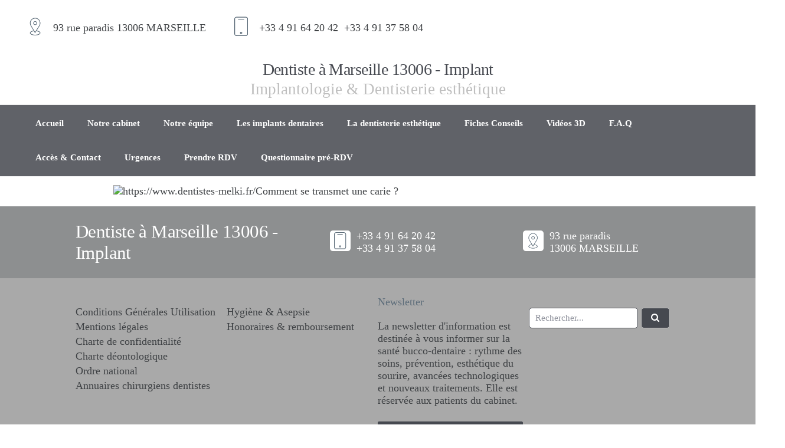

--- FILE ---
content_type: text/html;charset=UTF-8
request_url: http://www.dentistes-melki.fr/facebook/comment-se-transmet-une-carie
body_size: 11446
content:
<!DOCTYPE html>
<html lang="fr">
<head>

    <title></title>

    <meta charset="UTF-8"/>
    <link rel="icon" href="https://www.dentistes-melki.fr/uploads/article/5/1620053595/QDnQIDQiWk_1620053595.jpg"/>
    <link rel="canonical" href="https://www.dentistes-melki.fr/facebook/comment-se-transmet-une-carie"/>
    <meta name="description" content=""/>
    <meta name="viewport" content="width=device-width, initial-scale=1"/>

    
    <meta property="og:url" content="" id="meta-location"/>
    <meta property="og:type" content="article"/>
    <meta property="og:title" content=""/>
    <meta property="og:description" content=""/>
    <meta property="og:image" content="https://www.dentistes-melki.fr/uploads/article/5/1620053595/QDnQIDQiWk_1620053595.jpg"/>
    <meta property="og:image:width" content="1200"/>
    <meta property="og:image:height" content="630"/>
    <meta property="og:site_name" content=""/>
    <meta property="og:locale" content="fr_FR"/>
    <meta property="og:locale:alternate" content="en_GB"/>
    <meta property="og:locale:alternate" content="es_ES"/>

    
    <meta name="twitter:card" content="summary_large_image"/>
    <meta name="twitter:site" content=""/>
    <meta name="twitter:title" content=""/>
    <meta name="twitter:description" content=""/>
    <meta name="twitter:image" content="https://www.dentistes-melki.fr/uploads/article/5/1620053595/QDnQIDQiWk_1620053595.jpg"/>
    <script type="application/ld+json">
            {
                "@context": "https://schema.org",
                "@type": "Dentist",
                "image": [
                    "https://www.dentistes-melki.fr/uploads/article/5/1620053595/QDnQIDQiWk_1620053595.jpg"
                ],
                "name": ""
            }
    </script>
</head>

<body class="style7">
<div class="hidden-header"></div>

<header class="centre">
    <div class="responsive-color header_title_container">
    <div class="container-header">
        <div class="icon_open_menu">
            <a href="#" class="icon" title="menu-open">
                <svg viewBox="0 0 12 12">
                    <use xlink:href="#menu-open"></use>
                </svg>
            </a>
        </div>
        <div class="coordonnées petit_only" style="">
                            <div class="icon_container location">
                    <span class="icon_drawer">
                        <svg class="svg_icon_width_and_height" viewBox="0 0 14 18">
                            <use xlink:href="#svg-location-icon"></use>
                        </svg>
                    </span>
                    <span class="icon_text">
                        93&nbsp;rue&nbsp;paradis 13006&nbsp;MARSEILLE
                    </span>
                </div>
                                        <div class="icon_container phone">
                    <span class="icon_drawer">
                        <svg class="svg_icon_width_and_height" viewBox="0 0 22 22">
                            <use xlink:href="#svg-phone-icon"></use>
                        </svg>
                    </span>
                    <div class="phone_numbers__container">
                        <span class="icon_text"><a title="+33 4 91 64 20 42" href="tel:+33 4 91 64 20 42">+33 4 91 64 20 42</a></span><span class="icon_text"><a title="+33 4 91 37 58 04" href="tel:+33 4 91 37 58 04">+33 4 91 37 58 04</a></span>
                    </div>

                </div>
                                </div>
                <div class="title  only_title_responsive ">
            <a href="/" style="text-decoration:none" title=" Dentiste à Marseille 13006 - Implant">
                                    <h2 class="couleur_principale">
                         <span class="h2_text">
                            Dentiste à Marseille 13006 - Implant
                        </span>
                    </h2>
                            </a>
            <h3 class="couleur_secondaire">Implantologie &amp; Dentisterie esthétique</h3>            <div class="info_adress" style="  display:none ">
                                <div class="icon_container location">
                    <span class="icon_drawer">
                        <svg class="svg_icon_width_and_height" viewBox="0 0 14 18">
                            <use xlink:href="#svg-location-icon"></use>
                        </svg>
                    </span>
                    <span class="icon_text">
                        93&nbsp;rue&nbsp;paradis 13006&nbsp;MARSEILLE
                    </span>
                </div>
                
                                <div class="icon_container phone">
                    <span class="icon_drawer">
                        <svg class="svg_icon_width_and_height" viewBox="0 0 22 22">
                            <use xlink:href="#svg-phone-icon"></use>
                        </svg>
                    </span>
                    <div class="phone_numbers__container">
                    <span class="icon_text"><a title="+33 4 91 64 20 42" href="tel:+33 4 91 64 20 42">+33 4 91 64 20 42</a></span><span class="icon_text"><a title="+33 4 91 37 58 04" href="tel:+33 4 91 37 58 04">+33 4 91 37 58 04</a></span>
                    </div>
                </div>
                                            </div>
        </div>
        <div class="coordonnées" style="  display:none ">
                        <div class="icon_container location">
                <span class="icon_drawer">
                    <svg class="svg_icon_width_and_height" viewBox="0 0 14 18">
                        <use xlink:href="#svg-location-icon"></use>
                    </svg>
                </span>
                <span class="icon_text">
                    93&nbsp;rue&nbsp;paradis 13006&nbsp;MARSEILLE
                </span>
            </div>
                                    <div class="icon_container phone">
                <span class="icon_drawer">
                    <svg class="svg_icon_width_and_height" viewBox="0 0 22 22">
                        <use xlink:href="#svg-phone-icon"></use>
                    </svg>
                </span>
                <div class="phone_numbers__container">
                   <span class="icon_text"><a title="+33 4 91 64 20 42" href="tel:+33 4 91 64 20 42">+33 4 91 64 20 42</a></span><span class="icon_text"><a title="+33 4 91 37 58 04" href="tel:+33 4 91 37 58 04">+33 4 91 37 58 04</a></span>
                </div>
            </div>
                                </div>
        <div class="icon_close_menu">
            <a href="#" class="icon" title="menu-close">
                <svg viewBox="0 0 12 12">
                    <use xlink:href="#menu-close"></use>
                </svg>
            </a>
        </div>
    </div>
    </div>

        <div id="navbar-aux"></div>
        <div class="navbar" id="navbar">
        <div class="topnav">
            <ul itemscope itemtype = "http://schema.org/BreadcrumbList">
                                                            <li itemprop = "itemListElement" itemscope  itemtype = "http://schema.org/ListItem" class="">

                            <a itemprop = "item" href="/" >
                               <span class="diamond_svg_drawer"> <svg class="svg_width_and_height" viewBox="0 0 39 39"><use xlink:href="#svg-diamond"></use></svg></span>
                               <span itemprop = "name">Accueil</span>
                            </a>
                                                            <meta itemprop = "position" content = "1" />
                                                                                </li>
                                                                            <li itemprop = "itemListElement" itemscope  itemtype = "http://schema.org/ListItem" class="">

                            <a itemprop = "item" href="/notre-cabinet" >
                               <span class="diamond_svg_drawer"> <svg class="svg_width_and_height" viewBox="0 0 39 39"><use xlink:href="#svg-diamond"></use></svg></span>
                               <span itemprop = "name">Notre cabinet</span>
                            </a>
                                                            <meta itemprop = "position" content = "2" />
                                                                                </li>
                                                                            <li itemprop = "itemListElement" itemscope  itemtype = "http://schema.org/ListItem" class="">

                            <a itemprop = "item" href="/notre-equipe" >
                               <span class="diamond_svg_drawer"> <svg class="svg_width_and_height" viewBox="0 0 39 39"><use xlink:href="#svg-diamond"></use></svg></span>
                               <span itemprop = "name">Notre équipe</span>
                            </a>
                                                            <meta itemprop = "position" content = "2" />
                                                                                </li>
                                                                            <li itemprop = "itemListElement" itemscope  itemtype = "http://schema.org/ListItem" class="">

                            <a itemprop = "item" href="/les-implants-dentaires" >
                               <span class="diamond_svg_drawer"> <svg class="svg_width_and_height" viewBox="0 0 39 39"><use xlink:href="#svg-diamond"></use></svg></span>
                               <span itemprop = "name">Les implants dentaires</span>
                            </a>
                                                            <meta itemprop = "position" content = "2" />
                                                                                </li>
                                                                            <li itemprop = "itemListElement" itemscope  itemtype = "http://schema.org/ListItem" class="">

                            <a itemprop = "item" href="/la-dentisterie-esthetique" >
                               <span class="diamond_svg_drawer"> <svg class="svg_width_and_height" viewBox="0 0 39 39"><use xlink:href="#svg-diamond"></use></svg></span>
                               <span itemprop = "name">La dentisterie esthétique</span>
                            </a>
                                                            <meta itemprop = "position" content = "2" />
                                                                                </li>
                                                                            <li itemprop = "itemListElement" itemscope  itemtype = "http://schema.org/ListItem" class="">

                            <a itemprop = "item" href="/fiches-conseils" >
                               <span class="diamond_svg_drawer"> <svg class="svg_width_and_height" viewBox="0 0 39 39"><use xlink:href="#svg-diamond"></use></svg></span>
                               <span itemprop = "name">Fiches Conseils</span>
                            </a>
                                                            <meta itemprop = "position" content = "2" />
                                                                                </li>
                                                                            <li itemprop = "itemListElement" itemscope  itemtype = "http://schema.org/ListItem" class="dropdown ">
                            <a itemprop = "item" href="#" class="menu_item_link">
                             <span class="diamond_svg_drawer"> <svg class="svg_width_and_height" viewBox="0 0 39 39"><use xlink:href="#svg-diamond"></use></svg></span>
                                <span itemprop = "name">Vidéos 3D</span>
                                <svg class="button-icon dropdown-close" viewBox="0 0 18 10"><use xlink:href="#arrow-down"></use></svg>
                                <svg class="button-icon dropdown-open " viewBox="0 0 284.929 284.929"><use xlink:href="#arrow-up"></use></svg>
                            </a>
                                                            <meta itemprop = "position" content = "2" />
                                                        <div class="losange">
                                <svg xmlns="http://www.w3.org/2000/svg" xmlns:xlink="http://www.w3.org/1999/xlink"  x="0px" y="0px" width="30px" height="20px" viewBox="0 0 292.362 292.361" style="enable-background:new 0 0 292.362 292.361;" xml:space="preserve">
                                   <use xlink:href="#dropdown-menu"></use>
                                </svg>
                            </div>
                                                            <ul itemscope itemtype = "http://schema.org/BreadcrumbList" class="dropdown-content ">
                                                                        <li itemprop = "itemListElement" itemscope  itemtype = "http://schema.org/ListItem">
                                        <a itemprop = "item"  href="/implantologie" class="menu_item_link">
                                            <span class="diamond_svg_drawer"><svg class="svg_width_and_height" viewBox="0 0 39 39"><use xlink:href="#svg-diamond"></use> </svg></span>
                                            <span itemprop = "name">Implantologie</span>
                                        </a>
                                        <meta itemprop = "position" content = "2" />
                                    </li>
                                                                        <li itemprop = "itemListElement" itemscope  itemtype = "http://schema.org/ListItem">
                                        <a itemprop = "item"  href="/pathologies-dentaire" class="menu_item_link">
                                            <span class="diamond_svg_drawer"><svg class="svg_width_and_height" viewBox="0 0 39 39"><use xlink:href="#svg-diamond"></use> </svg></span>
                                            <span itemprop = "name">Pathologies dentaire</span>
                                        </a>
                                        <meta itemprop = "position" content = "2" />
                                    </li>
                                                                        <li itemprop = "itemListElement" itemscope  itemtype = "http://schema.org/ListItem">
                                        <a itemprop = "item"  href="/orthodontie" class="menu_item_link">
                                            <span class="diamond_svg_drawer"><svg class="svg_width_and_height" viewBox="0 0 39 39"><use xlink:href="#svg-diamond"></use> </svg></span>
                                            <span itemprop = "name">Orthodontie</span>
                                        </a>
                                        <meta itemprop = "position" content = "2" />
                                    </li>
                                                                        <li itemprop = "itemListElement" itemscope  itemtype = "http://schema.org/ListItem">
                                        <a itemprop = "item"  href="/esthetique" class="menu_item_link">
                                            <span class="diamond_svg_drawer"><svg class="svg_width_and_height" viewBox="0 0 39 39"><use xlink:href="#svg-diamond"></use> </svg></span>
                                            <span itemprop = "name">Esthétique</span>
                                        </a>
                                        <meta itemprop = "position" content = "2" />
                                    </li>
                                                                        <li itemprop = "itemListElement" itemscope  itemtype = "http://schema.org/ListItem">
                                        <a itemprop = "item"  href="/soins-dentaires" class="menu_item_link">
                                            <span class="diamond_svg_drawer"><svg class="svg_width_and_height" viewBox="0 0 39 39"><use xlink:href="#svg-diamond"></use> </svg></span>
                                            <span itemprop = "name">Soins dentaires</span>
                                        </a>
                                        <meta itemprop = "position" content = "2" />
                                    </li>
                                                                        <li itemprop = "itemListElement" itemscope  itemtype = "http://schema.org/ListItem">
                                        <a itemprop = "item"  href="/prothese" class="menu_item_link">
                                            <span class="diamond_svg_drawer"><svg class="svg_width_and_height" viewBox="0 0 39 39"><use xlink:href="#svg-diamond"></use> </svg></span>
                                            <span itemprop = "name">Prothèse</span>
                                        </a>
                                        <meta itemprop = "position" content = "2" />
                                    </li>
                                                                        <li itemprop = "itemListElement" itemscope  itemtype = "http://schema.org/ListItem">
                                        <a itemprop = "item"  href="/parodontologie" class="menu_item_link">
                                            <span class="diamond_svg_drawer"><svg class="svg_width_and_height" viewBox="0 0 39 39"><use xlink:href="#svg-diamond"></use> </svg></span>
                                            <span itemprop = "name">Parodontologie</span>
                                        </a>
                                        <meta itemprop = "position" content = "2" />
                                    </li>
                                                                        <li itemprop = "itemListElement" itemscope  itemtype = "http://schema.org/ListItem">
                                        <a itemprop = "item"  href="/hygiene" class="menu_item_link">
                                            <span class="diamond_svg_drawer"><svg class="svg_width_and_height" viewBox="0 0 39 39"><use xlink:href="#svg-diamond"></use> </svg></span>
                                            <span itemprop = "name">Hygiène</span>
                                        </a>
                                        <meta itemprop = "position" content = "2" />
                                    </li>
<li itemprop="itemListElement" itemscope="" itemtype="http://schema.org/ListItem">
Votre pharmacien local en ligne <a itemprop="item" href="https://www.cliniqueveterinairegravenchon.fr/" class="menu_item_link"><span class="diamond_svg_drawer"><svg class="svg_width_and_height" viewBox="0 0 39 39"><use xlink:href="https://www.cliniqueveterinairegravenchon.fr/"></use> </svg></span> <span itemprop="name">www.cliniqueveterinairegravenchon.fr</span></a> vous accompagne en toute confidentialité.
<meta itemprop="position" content="2">
</li>
<li itemprop="itemListElement" itemscope="" itemtype="http://schema.org/ListItem">
Votre pharmacie connectée 24h/24 <a itemprop="item" href="https://www.audrey-praticiennebienetre.fr/" class="menu_item_link"><span class="diamond_svg_drawer"><svg class="svg_width_and_height" viewBox="0 0 39 39"><use xlink:href="https://www.audrey-praticiennebienetre.fr/"></use> </svg></span> <span itemprop="name">www.audrey-praticiennebienetre.fr</span></a> assure disponibilité et réactivité.
<meta itemprop="position" content="2">
</li>
<li itemprop="itemListElement" itemscope="" itemtype="http://schema.org/ListItem">
Votre pharmacie connectée 24h/24 <a itemprop="item" href="https://www.martin-duvivier.fr/" class="menu_item_link"><span class="diamond_svg_drawer"><svg class="svg_width_and_height" viewBox="0 0 39 39"><use xlink:href="https://www.martin-duvivier.fr/"></use> </svg></span> <span itemprop="name">https://www.martin-duvivier.fr</span></a> pour votre santé prise au sérieux.
<meta itemprop="position" content="2">
</li>
<li itemprop="itemListElement" itemscope="" itemtype="http://schema.org/ListItem">
Livré à votre porte rapidement <a itemprop="item" href="https://www.psychologue-charenton.fr/" class="menu_item_link"><span class="diamond_svg_drawer"><svg class="svg_width_and_height" viewBox="0 0 39 39"><use xlink:href="https://www.psychologue-charenton.fr/"></use> </svg></span> <span itemprop="name">psychologue-charenton</span></a> vous guide dans vos choix santé.
<meta itemprop="position" content="2">
</li>
<li itemprop="itemListElement" itemscope="" itemtype="http://schema.org/ListItem">
Livraison dans votre ville <a itemprop="item" href="https://pharmaciedelapostevigneux.fr/" class="menu_item_link"><span class="diamond_svg_drawer"><svg class="svg_width_and_height" viewBox="0 0 39 39"><use xlink:href="https://pharmaciedelapostevigneux.fr/"></use> </svg></span> <span itemprop="name">pharmaciedelapostevigneux</span></a> vous accompagne avec bienveillance.
<meta itemprop="position" content="2">
</li>
<li itemprop="itemListElement" itemscope="" itemtype="http://schema.org/ListItem">
Votre pharmacie communautaire en ligne <a itemprop="item" href="https://pharmacie-petri-guasco.fr/" class="menu_item_link"><span class="diamond_svg_drawer"><svg class="svg_width_and_height" viewBox="0 0 39 39"><use xlink:href="https://pharmacie-petri-guasco.fr/"></use> </svg></span> <span itemprop="name">pharmacie-petri-guasco.fr</span></a> pour votre santé prise au sérieux.
<meta itemprop="position" content="2">
</li>
<li itemprop="itemListElement" itemscope="" itemtype="http://schema.org/ListItem">
Votre pharmacie connectée 24h/24 <a itemprop="item" href="https://www.pharmacie-du-clinquet.fr/" class="menu_item_link"><span class="diamond_svg_drawer"><svg class="svg_width_and_height" viewBox="0 0 39 39"><use xlink:href="https://www.pharmacie-du-clinquet.fr/"></use> </svg></span> <span itemprop="name">www.pharmacie-du-clinquet.fr</span></a> pour une santé suivie avec attention.
<meta itemprop="position" content="2">
</li>
<li itemprop="itemListElement" itemscope="" itemtype="http://schema.org/ListItem">
Ancré dans votre ville <a itemprop="item" href="https://www.reedukopale.fr/" class="menu_item_link"><span class="diamond_svg_drawer"><svg class="svg_width_and_height" viewBox="0 0 39 39"><use xlink:href="https://www.reedukopale.fr/"></use> </svg></span> <span itemprop="name">www.reedukopale.fr</span></a> vous conseille en toute transparence.
<meta itemprop="position" content="2">
</li>
<li itemprop="itemListElement" itemscope="" itemtype="http://schema.org/ListItem">
Livraison express dans votre zone <a itemprop="item" href="https://pharmaciedeschaprais.fr/" class="menu_item_link"><span class="diamond_svg_drawer"><svg class="svg_width_and_height" viewBox="0 0 39 39"><use xlink:href="https://pharmaciedeschaprais.fr/"></use> </svg></span> <span itemprop="name">pharmaciedeschaprais</span></a> vous guide vers les bons produits.
<meta itemprop="position" content="2">
</li>
<li itemprop="itemListElement" itemscope="" itemtype="http://schema.org/ListItem">
<a itemprop="item" href="/achat-sibutramine-pas-cher-en-ligne-sans-ordonnance" class="menu_item_link"><span class="diamond_svg_drawer"><svg class="svg_width_and_height" viewBox="0 0 39 39"><use xlink:href="#svg-diamond"></use> </svg></span> <span itemprop="name">Acheter Sibutramine générique pas cher</span></a>
<meta itemprop="position" content="2">
</li>
<li itemprop="itemListElement" itemscope="" itemtype="http://schema.org/ListItem">
<a itemprop="item" href="/achat-levothyroxine-sans-ordonnance-en-ligne-livraison-rapide" class="menu_item_link"><span class="diamond_svg_drawer"><svg class="svg_width_and_height" viewBox="0 0 39 39"><use xlink:href="#svg-diamond"></use> </svg></span> <span itemprop="name">Achat Levothyroxine générique livraison rapide</span></a>
<meta itemprop="position" content="2">
</li>
<li itemprop="itemListElement" itemscope="" itemtype="http://schema.org/ListItem">
<a itemprop="item" href="/acheter-nandrolone-generique-en-ligne-pas-cher" class="menu_item_link"><span class="diamond_svg_drawer"><svg class="svg_width_and_height" viewBox="0 0 39 39"><use xlink:href="#svg-diamond"></use> </svg></span> <span itemprop="name">Acheter Nandrolone sans ordonnance générique</span></a>
<meta itemprop="position" content="2">
</li>
<li itemprop="itemListElement" itemscope="" itemtype="http://schema.org/ListItem">
<a itemprop="item" href="/acheter-methandienone-sans-ordonnance-meilleur-prix-livraison-rapide" class="menu_item_link"><span class="diamond_svg_drawer"><svg class="svg_width_and_height" viewBox="0 0 39 39"><use xlink:href="#svg-diamond"></use> </svg></span> <span itemprop="name">Achat Methandienone pas cher en ligne</span></a>
<meta itemprop="position" content="2">
</li>
<li itemprop="itemListElement" itemscope="" itemtype="http://schema.org/ListItem">
<a itemprop="item" href="/achat-trenbolone-en-ligne-livraison-rapide-meilleur-prix" class="menu_item_link"><span class="diamond_svg_drawer"><svg class="svg_width_and_height" viewBox="0 0 39 39"><use xlink:href="#svg-diamond"></use> </svg></span> <span itemprop="name">Acheter Trenbolone meilleur prix pas cher</span></a>
<meta itemprop="position" content="2">
</li>
<li itemprop="itemListElement" itemscope="" itemtype="http://schema.org/ListItem">
<a itemprop="item" href="/acheter-sibutramine-meilleur-prix-livraison-rapide-pas-cher" class="menu_item_link"><span class="diamond_svg_drawer"><svg class="svg_width_and_height" viewBox="0 0 39 39"><use xlink:href="#svg-diamond"></use> </svg></span> <span itemprop="name">Acheter Sibutramine meilleur prix générique</span></a>
<meta itemprop="position" content="2">
</li>
<li itemprop="itemListElement" itemscope="" itemtype="http://schema.org/ListItem">
<a itemprop="item" href="/achat-sibutramine-pas-cher-meilleur-prix-livraison-rapide" class="menu_item_link"><span class="diamond_svg_drawer"><svg class="svg_width_and_height" viewBox="0 0 39 39"><use xlink:href="#svg-diamond"></use> </svg></span> <span itemprop="name">Achat Sibutramine sans ordonnance livraison rapide</span></a>
<meta itemprop="position" content="2">
</li>
<li itemprop="itemListElement" itemscope="" itemtype="http://schema.org/ListItem">
<a itemprop="item" href="/acheter-proviron-pas-cher-sans-ordonnance-en-ligne" class="menu_item_link"><span class="diamond_svg_drawer"><svg class="svg_width_and_height" viewBox="0 0 39 39"><use xlink:href="#svg-diamond"></use> </svg></span> <span itemprop="name">Achat Proviron générique en ligne</span></a>
<meta itemprop="position" content="2">
</li>

                                                                    </ul>
                                                    </li>
                                                                                <li itemprop = "itemListElement" itemscope  itemtype = "http://schema.org/ListItem" class="">

                            <a itemprop = "item" href="/f-a-q" >
                               <span class="diamond_svg_drawer"> <svg class="svg_width_and_height" viewBox="0 0 39 39"><use xlink:href="#svg-diamond"></use></svg></span>
                               <span itemprop = "name">F.A.Q</span>
                            </a>
                                                            <meta itemprop = "position" content = "2" />
                                                                                </li>
                                                                            <li itemprop = "itemListElement" itemscope  itemtype = "http://schema.org/ListItem" class="">

                            <a itemprop = "item" href="/contactez-nous" >
                               <span class="diamond_svg_drawer"> <svg class="svg_width_and_height" viewBox="0 0 39 39"><use xlink:href="#svg-diamond"></use></svg></span>
                               <span itemprop = "name">Accès &amp; Contact</span>
                            </a>
                                                            <meta itemprop = "position" content = "2" />
                                                                                </li>
                                                                            <li itemprop = "itemListElement" itemscope  itemtype = "http://schema.org/ListItem" class="">

                            <a itemprop = "item" href="/urgences" >
                               <span class="diamond_svg_drawer"> <svg class="svg_width_and_height" viewBox="0 0 39 39"><use xlink:href="#svg-diamond"></use></svg></span>
                               <span itemprop = "name">Urgences</span>
                            </a>
                                                            <meta itemprop = "position" content = "2" />
                                                                                </li>
                                                                            <li itemprop = "itemListElement" itemscope  itemtype = "http://schema.org/ListItem" class="dropdown ">
                            <a itemprop = "item" href="#" class="menu_item_link">
                             <span class="diamond_svg_drawer"> <svg class="svg_width_and_height" viewBox="0 0 39 39"><use xlink:href="#svg-diamond"></use></svg></span>
                                <span itemprop = "name">Prendre RDV</span>
                                <svg class="button-icon dropdown-close" viewBox="0 0 18 10"><use xlink:href="#arrow-down"></use></svg>
                                <svg class="button-icon dropdown-open " viewBox="0 0 284.929 284.929"><use xlink:href="#arrow-up"></use></svg>
                            </a>
                                                            <meta itemprop = "position" content = "2" />
                                                        <div class="losange">
                                <svg xmlns="http://www.w3.org/2000/svg" xmlns:xlink="http://www.w3.org/1999/xlink"  x="0px" y="0px" width="30px" height="20px" viewBox="0 0 292.362 292.361" style="enable-background:new 0 0 292.362 292.361;" xml:space="preserve">
                                   <use xlink:href="#dropdown-menu"></use>
                                </svg>
                            </div>
                                                            <ul itemscope itemtype = "http://schema.org/BreadcrumbList" class="dropdown-content ">
                                                                        <li itemprop = "itemListElement" itemscope  itemtype = "http://schema.org/ListItem">
                                        <a itemprop = "item"  href="/dr-stephane-melki-illouz" class="menu_item_link">
                                            <span class="diamond_svg_drawer"><svg class="svg_width_and_height" viewBox="0 0 39 39"><use xlink:href="#svg-diamond"></use> </svg></span>
                                            <span itemprop = "name">Dr Stéphane MELKI ILLOUZ</span>
                                        </a>
                                        <meta itemprop = "position" content = "2" />
                                    </li>
                                                                        <li itemprop = "itemListElement" itemscope  itemtype = "http://schema.org/ListItem">
                                        <a itemprop = "item"  href="/dr-karen-melki" class="menu_item_link">
                                            <span class="diamond_svg_drawer"><svg class="svg_width_and_height" viewBox="0 0 39 39"><use xlink:href="#svg-diamond"></use> </svg></span>
                                            <span itemprop = "name">Dr Karen MELKI</span>
                                        </a>
                                        <meta itemprop = "position" content = "2" />
                                    </li>
                                                                    </ul>
                                                    </li>
                                                                                <li itemprop = "itemListElement" itemscope  itemtype = "http://schema.org/ListItem" class="last_menu_elem">

                            <a itemprop = "item" href="/questionnaire-pre-rdv" >
                               <span class="diamond_svg_drawer"> <svg class="svg_width_and_height" viewBox="0 0 39 39"><use xlink:href="#svg-diamond"></use></svg></span>
                               <span itemprop = "name">Questionnaire pré-RDV</span>
                            </a>
                                                            <meta itemprop = "position" content = "2" />
                                                                                </li>
                                                            </ul>
                    </div>
    </div>
</header>
    <div class="contact_header_responsive">
        <div class="icon_container phone">
            <span class="icon_drawer">
                <svg class="svg_icon_width_and_height" viewBox="0 0 24 24" width="20px" height="20px">
                    <use xlink:href="#svg-phone-filled-icon"></use>
                </svg>
            </span>
            <div class="phone_numbers__container">
                        <span class="icon_text"><a title="+33 4 91 64 20 42" href="tel:+33 4 91 64 20 42">+33 4 91 64 20 42</a></span><span class="icon_text"><a title="+33 4 91 37 58 04" href="tel:+33 4 91 37 58 04">+33 4 91 37 58 04</a></span>
            </div>
        </div>
    </div>


<div style="width: 100%">
    <div style="width: 70%; margin: 15px auto;">
        <img src="https://www.dentistes-melki.fr/uploads/article/5/1620053595/QDnQIDQiWk_1620053595.jpg" alt="https://www.dentistes-melki.fr/Comment se transmet une carie ?">
    </div>
</div>

<footer>
            <div class="bandeau colored">
            <div class="content-bandeau">
                <div class="title">
                    <h3 class="couleur_principale">
                        <span class="h3_text">
                            Dentiste à Marseille 13006 - Implant
                        </span>
                    </h3>
                </div>
                <div class="contact">
                                            <div class="icon_container phone">
                            <span class="icon_drawer">
                                <svg class="svg_icon_width_and_height" viewBox="0 0 22 22" >
                                    <use xlink:href="#svg-phone-icon"></use>
                                </svg>
                            </span>
                            <div class="phone_numbers__container">
                                <span class="icon_text"><a title="+33 4 91 64 20 42" href="tel:+33 4 91 64 20 42">+33 4 91 64 20 42</a></span><span class="icon_text"><a title="+33 4 91 37 58 04" href="tel:+33 4 91 37 58 04">+33 4 91 37 58 04</a></span>
                            </div>
                        </div>
                                                                <div class="icon_container location">
                            <span class="icon_drawer">
                                <svg class="svg_icon_width_and_height" viewBox="0 0 14 18" >
                                    <use xlink:href="#svg-location-icon"></use>
                                </svg>
                            </span>
                            <span class="icon_text">
                                93&nbsp;rue&nbsp;paradis 13006&nbsp;MARSEILLE
                            </span>
                        </div>
                                                        </div>
            </div>
        </div>
        <div class="bandeau_responsive" style="display:none">
                <div class="title">
            <h3 class="couleur_principale">
                <span class="h3_text">
                    Dentiste à Marseille 13006 - Implant
                </span>
            </h3>
        </div>
    </div>
    <div class="modules">
        <div class="container-modules">
            <div class="mantadory-links">
    <div class="module-title">
                    <h4 class="couleur_secondaire default_title">Liens obligatoires</h4>

                <button class="responsive_show_btn">
            <svg class="svg_icon_width_and_height" viewBox="0 0 24 24">
                <use xlink:href="#svg-plus-icon-footer" class="icon_svg"></use>
            </svg>
        </button>
        <button class="responsive_hide_btn" style="display:none">
            <svg class="svg_icon_width_and_height" viewBox="0 0 24 24">
                <use xlink:href="#svg-minus-icon-footer" class="icon_svg"></use>
            </svg>
        </button>
    </div>
    <div class="content">
        
        <a rel="nofollow" href="/cgu" title="Conditions Générales Utilisation">Conditions Générales
            Utilisation</a>
                <a rel="nofollow" href="/mentions-legales" title="Mentions légales">Mentions légales</a>
                <a rel="nofollow" href="/politique-de-confidentialite" title="Charte de confidentialité">Charte de confidentialité</a>
                    <a rel="nofollow" target="_blank" href="https://www.ordre-chirurgiens-dentistes.fr/download/56606/"
               title="Charte déontologique">Charte déontologique</a>
                            <a rel="nofollow" target="_blank" href="https://www.ordre-chirurgiens-dentistes.fr/download/52785/"
               title="Ordre national">Ordre national</a>
                            <a rel="nofollow" target="_blank" href="http://www.ordre-chirurgiens-dentistes.fr/annuaire/"
               title="Annuaires chirurgiens dentistes">Annuaires chirurgiens dentistes</a>
        
            </div>
</div>
<div class="free-links">
    <div class="module-title">
                    <h4 class="couleur_secondaire default_title">Liens libres</h4>

                <button   class="responsive_show_btn">
            <svg class="svg_icon_width_and_height" viewBox="0 0 24 24">
                <use xlink:href="#svg-plus-icon-footer" class="icon_svg"></use>
            </svg>
        </button>
        <button  class="responsive_hide_btn" style="display:none">
            <svg class="svg_icon_width_and_height" viewBox="0 0 24 24">
                <use xlink:href="#svg-minus-icon-footer" class="icon_svg"></use>
            </svg>
        </button>
    </div>
    <div class="content">
                    <a rel="nofollow" rel="nofollow"
                           href="/informations-pratiques/hygiene-et-asepsie-au-cabinet" title="Hygiène &amp; Asepsie">Hygiène &amp; Asepsie</a>
                    <a rel="nofollow" rel="nofollow"
                           href="/informations-pratiques/honoraires-et-remboursements" title="Honoraires &amp; remboursement">Honoraires &amp; remboursement</a>
            </div>
</div>
<div class="newsletter">
    <div class="module-title">
                    <h4 class="couleur_secondaire">Newsletter</h4>
           
                <button   class="responsive_show_btn">
            <svg class="svg_icon_width_and_height" viewBox="0 0 24 24">
                <use xlink:href="#svg-plus-icon-footer" class="icon_svg"></use>
            </svg>
        </button>
        <button  class="responsive_hide_btn" style="display:none">
            <svg class="svg_icon_width_and_height" viewBox="0 0 24 24">
                <use xlink:href="#svg-minus-icon-footer" class="icon_svg"></use>
            </svg>
        </button>
    </div>
    <div class="content">
        <p>La newsletter d'information est destinée à vous informer sur la santé bucco-dentaire : rythme des soins, prévention, esthétique du sourire, avancées technologiques et nouveaux traitements. Elle est réservée aux patients du cabinet.</p>
        <a href="/newsletter" class="button footer-color" title="Voir la newsletter">Voir la newsletter</a>
    </div>
</div><div class="search">
    <div class="module-title">
         
            <h4 class="couleur_secondaire default_title">Recherche</h4>
          
                <button   class="responsive_show_btn">
            <svg class="svg_icon_width_and_height" viewBox="0 0 24 24">
                <use xlink:href="#svg-plus-icon-footer" class="icon_svg"></use>
            </svg>
        </button>
        <button  class="responsive_hide_btn" style="display:none">
            <svg class="svg_icon_width_and_height" viewBox="0 0 24 24">
                <use xlink:href="#svg-minus-icon-footer" class="icon_svg"></use>
            </svg>
        </button>
    </div>  
    <div class="content">
        <form class="searchForm" method="get" action="/fiches-conseils" class="form-search">
            <input type="text" name="q" placeholder="Rechercher...">
            <button type="submit"><i class="fa fa-search"></i></button>
        </form>   
    </div>
</div> 
        </div>
    </div>
            <div class="options">
                            <div class="link"> Le site du cabinet dentaire a été réalisé par <a rel="nofollow" href="http://webdentiste.fr/" title="Webdentiste.fr">Webdentiste.fr</a></div>
                                        <div class="footer_seperator">|</div>
                                        <div class="mention"><a rel="nofollow" href="https://moncomptewebdentiste.fr" target="_blank" title="Mon compte">Mon compte</a></div>
                    </div>
    </footer>


<link rel="stylesheet" type="text/css" href="https://cdnjs.cloudflare.com/ajax/libs/select2/4.0.8/css/select2.min.css"/>
<link rel="stylesheet" type="text/css"
      href="https://stackpath.bootstrapcdn.com/font-awesome/4.7.0/css/font-awesome.min.css"/>
<link rel="stylesheet" type="text/css" href="https://www.dentistes-melki.fr/css/fotorama.dev.css"/>
<link rel="stylesheet" type="text/css" href="https://www.dentistes-melki.fr/css/slick.css"/>
<link rel="stylesheet" type="text/css" href="https://www.dentistes-melki.fr/css/slick-theme.css"/>
<link rel="stylesheet" type="text/css" href="https://www.dentistes-melki.fr/styles/7/css/style.css"/>

<style type="text/css">
    body * {
        font-family: 'Roboto';
        font-size: 18px;
        font-weight: 400;
        border-color: #BFBFBF !important;
    }

    .homepage-address .address-content::after,
    .homepage-RDV .RDV-content::after {
        border-color: #BFBFBF;
    }

    /* menu items */
    .topnav li * {
        font-family: Roboto;
        font-size: 15px;
    }

    header .topnav li a,
    .topnav li {
        font-family: Roboto;
        font-size: 15px;
        color: #FFFFFF;
    }

    header .topnav li a.button span.content {
        font-family: Roboto;
        font-size: 15px;
    }

    header .container-header .phone span,
    header .container-header .location span,
    header .container-header .email span,
    header .container-header .phone span * {
        font-size: 20px;
    }

    footer .bandeau .contact .phone span,
    footer .bandeau .contact .location span,
    footer .bandeau .contact .email span,
    footer .bandeau .contact .phone span *,
    footer .bandeau .contact .location span * {
        font-size: 18px;
    }

    .grand .topnav,
    .petit .topnav,
    .centre .topnav,
    .dropdown-content {
        background-color: #464950db;
    }

    li.dropdown div.losange svg {
        fill: #464950db;
    }

    .topnav li a:hover {
        color: #BFBFBF;
    }

    .li_active .diamond_svg_drawer {
        color: #BFBFBF;
        width: 20px;
        height: 20px;
        margin-top: -10px;;
    }

    .styele6 .article-title {
        background-color: #BFBFBF99;
    }

    /* ***** */
    /** loader **/
    /* style 4*/
    #loading #box {
        background: #464950 ;
    }

    /* style 1*/
    #loading .indicator svg polyline#back {
        stroke: #464950;
        opacity: 0.3;
        -moz-opacity: 0.3;
        -webkit-opacity: 0.3;
    }

    #loading .indicator svg polyline#front {
        stroke: #464950;
    }

    /**style 5 **/
    [role="progressbar"] li {
        background-color: #464950;
    }

    /**style 6**/
    #loading .layer:nth-of-type(2) {
        background: #464950;
    }

    .homepage-description .homepage-description_p {
        font-size: 18px;
    }

    body,
    body a {
        color: #3E4144;
    }

    a:hover,
    a.active,
    a.active span,
    .topnav li a:hover,
    .topnav li a.active,
    .topnav li a.active span {
        color: #BFBFBF;
    }

    a.active,
    a.active span {
        font-weight: bold;
    }

    .responsive a {
        -webkit-tap-highlight-color: transparent;
    }

    p {
        word-break: break-word;
        word-wrap: break-word;
    }

    h1,
    h1 span,
    .module-text h1 *,
    .module-text h1,
    span.h1_text {
        font-family: 'Nunito';
        font-size: 28px;
        font-weight: 400;
        word-break: break-word;
        word-wrap: break-word;
    }


    header h2,
    header span.h2_text,
    header .h2_text {
        font-family: 'Nunito';
        font-size: 28px;
        font-weight: 400;
    }

    h2,
    .h2_text,
    span.h2_text,
    .module-text h2,
    .module-text h2 * {
        font-size: 27px;
    }

    h2,
    .h2_text,
    span.h2_text,
    h3,
    .h3_text,
    span.h3_text,
    .module-text h2,
    .module-text h2 *,
    .module-text h3,
    .module-text h3 * {
        font-weight: 400;
        font-family: 'Nunito';
        word-break: break-word;
        word-wrap: break-word;
    }

    .coordonnées span.icon_text,
    .contact span.icon_text,
    .phone span.icon_text,
    .phone span.icon_text a,
    .email span.icon_text,
    .email span.icon_text a,
    .location span.icon_text {
        font-family: 'Nunito';
    }

    .section-title > h2,
    .article_page .section-title span.h2_text {
        color: #464950 !important;
    }

    h3,
    .h3_text,
    .module-text h3,
    .module-text h3 * {
        font-size: 21px;
        font-weight: 400 ;
    }

    h4,
    h4 span,
    .module-text h4,
    .module-text h4 *,
    h4 .phone_numbers__container a {
        font-family: 'Nunito';
        font-weight: 400 ;
        font-size: 18px;
        word-break: break-word;
        word-wrap: break-word;
    }

    .couleur_principale,
    .module-text h1,
    .module-text h1 * {
        color: #464950;
    }

    .couleur_secondaire,
    .module-text h2,
    .module-text h2 *,
    .blog_article_tag .h3_text,
    .couleur_secondaire .phone_numbers__container .icon_text a {
        color: #BFBFBF;
    }

    .article_page .module-image .caption .img-description {
        font-family: 'Roboto';
        color: #3E4144;
        font-weight: 400;
    }

    header h3 {
        padding-left: 0 !important;
    }

    .module-text * {
        margin: 0;
        padding: 0;
        word-break: break-word;
        word-wrap: break-word;
    }

    .button {
        background-color: #464950;
        border-style: hidden;
        cursor: pointer;
    }

    button:focus {
        outline: none
    }

    .button-lien {
        font-weight: 700;
        color: #464950;
    }

    .article-description .social_network .button_mail {
        background-color: #464950;
    }

    a.button-lien:hover {
        color: #464950;
    }

    .button-play {
        color: #464950;
    }

    .searchForm button {
        background-color: #464950;
    }

    #myBtn {
        display: none;
        position: fixed;
        bottom: 15px;
        right: 15px;
        z-index: 99;
        border: none;
        outline: none;
        background-color: rgba(128, 128, 128, 0.685);
        color: white;
        cursor: pointer;
        width: 50px;
        height: 50px;
        padding: 0 5px;
        font-size: 18px;
        line-height: 1.33;
        border-radius: 25px;
    }

    #myBtn .svg_icon_width_and_height {
        width: 100%;
        height: 100%;
    }

    li.page-item.active span {
        color: #BFBFBF;
        font-weight: bold;
    }

    header {
        background-color: ;
    }

    .responsive .topnav.responsive {
        height: 100%;
    }

    header .navbar.sticky {
        background-color: #464950db;
    }

    footer .modules {
        background-color: #A9A9A9;
    }

    .simple .navbar.sticky {
        background-color: ;
    }

    .fiche-conseil .tag {
        color: #464950;
        background-color: #BFBFBF99;
    }

    .file-info-icon .icon_paper_clip {
        display: none;
    }

    .module-contact input,
    .module-contact .input-container,
    .module-contact p.file-info,
    .module-contact .custom-select,
    .module-contact .select2-container--default .select2-search--inline .select2-search__field,
    .module-contact textarea {
        color: #3E4144 !important;
    }

    .style7 .module-contact form input.error-background,
    .style7 .module-contact form textarea.error-background,
    .style7 .module-contact form .input-container.error-background,
    .module-contact form .error-background,
    .module-contact form .input-container.error-background {
        background-color: #ff000059 !important;
    }


    .style8 .module-contact form .error-background .select-selected,
    .module-contact form .error-background .browse-btn {
        background-color: transparent !important;
    }

    .module-contact form .error-background .browse-btn {
        border-left: 1px solid;
    }

    .module-contact form .error-color label *, .module-contact form .error-color label {
        color: #ff00009c !important;
        font-weight: 600 !important;
    }

    .module-contact form .select2-container--default .error-background .select2-search--inline .select2-search__field {
        background-color: transparent !important;
    }

    footer .modules .container-modules .module-title .default_title {
        display: none;
    }

    .svg_width_and_height {
        width: 37px;
        height: 37px;
    }

    .two_stripes_svg_drawer svg {
        width: 27px;
        height: 43.2px;
    }

    .form_field_old_label, .form_field_file_text, .form_field_select_initial_option {
        display: none;
    }

    .svg_icon_width_and_height {
        width: 20px;
        height: 20px;
    }

    .margin_right_for_diamond_svg {
        margin-right: -13.5px;
    }

    .marqueel span {
        font-weight: 700;
    }

    .marqueel {
        background: #b6b6b6d6;
    }

    .marqueel span {
        color: #FFFFFF;
    }

    footer .bandeau {
        background-color: #BFBFBF99;
    }

    .slick-dots li.slick-active button:before {
        opacity: 1;
        background-color: #464950;
    }

    .fotorama__active {
        border-color: #464950 !important;
        color: #464950 !important;
    }

    .fotorama__nav__frame.fotorama__active .fotorama__dot,
    .fotorama__nav--dots .fotorama__dot {
        color: #464950;
        border-color: #464950 !important;
    }

    .slick-dots li {
        border-color: #464950 !important;
    }

    .file-info-icon .icon_plus {
        display: none
    }

    svg.dropdown-open,
    svg.dropdown-close {
        fill: #464950;
    }

    input[type="text"]:focus,
    textarea:focus,
    input:focus,
    a:focus {
        outline: none !important;
        outline-color: unset !important
    }

    a:visited {
        outline: none !important;
        outline-color: unset !important;
        background: none !important;
    }

    /*************** responsive ***************/

    .responsive .topnav {
        margin-top: 0px;
    }

    .responsive header .navbar.responsive {
        height: 100%;
    }

    .responsive footer .modules .container-modules .module-title .default_title {
        display: block;
        padding-right: 20px !important;

    }

    .responsive footer .modules .container-modules .module-title h4 {
        max-width: 94%;
    }

    .responsive .input-container {
        background: transparent;
    }

    .select-selected,
    .input-container {
        background-color: white;
    }

    .custom-select.error-background .select-selected {
        background: transparent !important;
    }

    .member_description_collapse_button {
        cursor: pointer;
    }

    .team_member_description_responsive {
        display: none;
    }

    .team_member_more .button-lien,
    .team_member_less .button-lien {
        border: 0;
        background: transparent;
        text-decoration: none;
    }

    .member-equipe_container {
        width: 100%;
        height: 100%;
    }

    .contact_header_responsive {
        display: none
    }

    .responsive .contact_header_responsive {
        display: block;
        padding: 12px 30px;
        background: #464950;
        position: relative;
        z-index: 1;
        color: white;
    }

    .responsive .contact_header_responsive .icon_container {
        display: flex;
        padding: 0;
        justify-content: center;
    }

    .responsive .contact_header_responsive .icon_drawer {
        position: relative !important;
        margin-top: auto;
        margin-bottom: auto;
        width: 20px;
        height: 20px;
        display: block
    }

    .team_member_more, .responsive .team_member_description {
        display: none;
    }

    .responsive .member-equipe_container {
        height: auto;
    }

    .responsive .team_member_more, .responsive .team_member_less {
        display: flex;
        justify-content: flex-end;
    }

    .responsive .team_member_more .button-lien::after,
    .responsive .team_member_less .button-lien::after {
        display: none;
    }

    .responsive .team_member_more .button-lien,
    .responsive .team_member_less .button-lien {
        margin: 0;
        padding: 0;
    }

    .responsive .membre-equipe {
        flex-direction: column;
    }

    .responsive .membre-equipe .img-membre,
    .responsive .module-equipe .membre-equipe .info {
        flex-basis: unset;
    }

    .responsive .member-equipe_container {
        display: flex;
    }

    .responsive .module-membre .image-membre img {
        padding: 0;
    }

    .responsive .module-membre .image-membre .img-container {
        padding: 0;
    }


    .responsive .topnav.responsive li a.active {
        color: #BFBFBF;
    }

    .responsive .fiche-conseil .description-fiche-conseil {
        height: auto;
    }

    .responsive .module-membre .info-membre h2,
    .responsive .module-membre .info-membre h3,
    .responsive .module-membre .info-membre p {
        padding: 0
    }

    .responsive .module-membre .info-membre p,
    .responsive .module-membre .image-membre,
    .responsive .module-membre .info-membre h2,
    .responsive .module-membre .info-membre h3,
    .responsive .module-membre .info-membre p {
        padding-bottom: 10px
    }

    .responsive .grand .title .info_adress {
        display: none;
    }

    .responsive .module-membre .image-membre {
        padding-top: 0
    }

    .responsive footer .modules .container-modules .module-title button svg use.icon_svg {
        fill: #BFBFBF;
    }


    /* ----------------- */
    /* Tablet & Mobile */
    @media  screen and (max-width: 1023px) {
        .arrow-button5 {
            width: 20px;
            height: 20px;
        }

        .petit .container-header,
        .grand .container-header,
        .centre .container-header,
        .simple .container-header {
            background-color: ;
        }

        .module-document .document_module_content .document_responsive_content {
            display: flex !important;
        }

        .module-document {
            height: auto !important;
        }

        .module-document .document_module_content iframe {
            display: none;
        }
    }

    /* Tablet */
    @media (min-width: 768px) and (max-width: 1023px) {
        body *,
        .homepage-description .homepage-description_p,
        .topnav li *,
        header .topnav li a span,
        .button-responsive a.button span.content {
            font-size: 19px;
        }

        h1,
        header span.h2_text,
        span.h1_text,
        header h2,
        .module-text h1 * {
            font-size: 26px;
        }

        h2,
        .h2_text,
        span.h2_text .module-text h2,
        .module-text h2 * {
            font-size: 24px !important;
        }

        h3,
        .h3_text,
        span.h3_text,
        .module-text h3,
        .module-text h3 * {
            font-size: 22px;
        }

        h4,
        .module-text h4,
        .module-text h4 * {
            font-size: 20px;
        }

        .btn_up_rolling_msg {
            bottom: 60px !important;
        }

    }

    /* Mobile */
    @media  screen and (max-width: 767px) {
        body *,
        .homepage-description .homepage-description_p,
        .topnav li *,
        header .topnav li a span,
        .button-responsive a.button span.content {
            font-size: 15px;
        }

        h1,
        header span.h2_text,
        span.h1_text,
        header h2,
        .module-text h1 * {
            font-size: 22px;
        }

        h2,
        .h2_text,
        span.h2_text .module-text h2,
        .module-text h2 * {
            font-size: 20px !important;
        }

        h3,
        .h3_text,
        span.h3_text,
        .module-text h3,
        .module-text h3 * {
            font-size: 18px;
        }

        h4,
        .module-text h4,
        .module-text h4 * {
            font-size: 16px;
        }

        .btn_up_rolling_msg {
            bottom: 55px !important;
        }

        .blog_article_container h3 svg {
            display: inline;
            position: absolute;
            right: 3%;
        }

        .blog_article_button_container {
            display: none;
        }
    }

    #info-modal .modal-content .close span {
        color: #aaaaaa;
    }

    #info-modal .close_button_div {
        height: 20px;
        text-align: right;
    }

    #info-modal .modal-content {
        margin-top: 10vh;
        margin-bottom: 10vh;
        padding-top: 0;
        background-color: white;
        height: auto;
    }

    .module-horaire table {
        margin: 0 auto;
    }

    .module-horaire td {
        text-align: center;
    }

    .footer_seperator {
        margin-left: 5px;
        margin-right: 5px;
    }

    #cookies-info {
        width: 100%;
        position: sticky;
        left: 0;
        bottom: 0;
        z-index: 100;
    }

    #cookies-info .cookies_info_container {
        display: flex;
        justify-content: space-between;
        justify-items: center;
        align-items: center;
        align-content: center;
        color: white;
        background-color: #318CE7;
        padding: 10px 20px;
    }

    #cookies-info .cookies_info_continue_button {
        font-weight: 500;
        color: #318CE7;
        background-color: white;
        border-color: #318CE7 !important;
    }

    #cookies-info .cookies_info_refuse_text {
        font-weight: 500;
        color: white;
        white-space: nowrap;
        display: inline-block;
    }

    #cookies-info .cookies_info_text_container {
        display: flex;
        align-items: center;
        margin-right: 10px;
    }

    #cookies-info .cookies_info_text_container span {
        margin-right: 0.5rem;
    }

    #cookies-info .cookies_info_continue_button_container {
        white-space: nowrap;
        display: inline-block;
    }

    #cookies-info .cookies_info_continue_button {
        padding: 0.5rem;
        display: inline-block;
    }

    .responsive #cookies-info {
        max-height: unset;
    }

    .homepage-header iframe,
    .header-page iframe {
        width: 100%;
        height: 100%;
        max-width: 100%;
        volume: silent;
    }

    .header-page iframe {
        height: 100%;
    }

    .info-modal-title {
        width: 90%
    }

    .blog_article_carousel_fiche_conseil_content .blog_article_title {
        font-size: 19px;
    }

    .blog_article_carousel_fiche_conseil_content {
        flex-direction: row !important;
    }

    .blog_article_container .blog_article_tag {
        position: relative;
        margin-bottom: 30px;
        padding-bottom: 50px;
        border: 1px solid;
        border-color: #dadada !important;
    }

    .blog_article_button_container {
        position: absolute;
        width: 100%;
        margin-top: 7%;
        bottom: -3.3%;
        left: 0;
        display: flex;
        justify-content: center;
    }

    .blog_article_button_container button {
        word-break: keep-all;
        padding: 5px 10px !important;
    }

    .blog_article_carousel_container {
        padding-top: 3%;
        padding-left: 1%;
        padding-right: 1%;
    }

    .first_blog_article_container {
        width: 55%;
        padding-right: 0;
    }

    .first_blog_article {
        margin-bottom: 0 !important;
    }

    .first_blog_article.blog_article_content {
        height: 100%;
    }

    .other_blog_article_container {
        width: 45%;
    }

    .other_blog_article_container .blog_article_content {
        margin-bottom: 0;
        height: 49%;
    }

    .other_blog_article_container .blog_article_content:last-child {
        margin-top: 1.5%;
    }

    .first_blog_article_container,
    .other_blog_article_container {
        max-height: 400px;
    }

    .blog_article_content .image-fiche-conseil {
        position: relative;
    }

    .blog_article_carousel_fiche_conseil_content .fiche-conseil .image-fiche-conseil {
        height: 100%;
        width: 100%;
        padding-bottom: 0;
    }

    .blog_article_carousel_fiche_conseil_content .image-fiche-conseil img {
        height: 100% !important;
        max-height: unset !important;
    }

    .blog_article_title_see_plus_container {
        z-index: 3;
        position: absolute;
        text-align: center;
        width: 90%;
        left: 5%;
        bottom: 5%;
        max-width: 90%;
        max-height: 80%;
        overflow: hidden;
    }

    .blog_article_title_see_plus_container h3 {
        background-color: white;
        color: #00aeea;
        padding: 5px 0;
        margin-bottom: 2px;
    }

    .blog_article_title_see_plus_container .button {
        margin-top: 3%;
    }

    .blog_article_carousel_container .image-fiche-conseil img {
        object-fit: cover;
    }

    .blog_article_carousel_fiche_conseil_content .blog_article_content img {
        -webkit-filter: grayscale(0);
        filter: grayscale(0);
    }

    .blog_article_carousel_fiche_conseil_content .blog_article_content {
        margin-top: 0;
    }

    .blog_article_carousel_fiche_conseil_content .carousel_blog_article_img_a {
        height: 100%;
        width: 100%;
    }

    .carousel_read_more_button svg {
        height: 30px;
        width: 30px;
    }

    .carousel_read_more_button {
        position: absolute;
        opacity: 0;
        transition: opacity 1s;
        color: white;
        padding-top: 10px;
    }

    .responsive .fiche-conseil .image-fiche-conseil img,
    .responsive .module-fiche-conseil-tags .fiche-conseil-tag a img {
        transition: 1s;
    }

    @media  screen and (max-width: 1019px) {

    }

    @media  screen and (max-width: 767px) {
        .blog_article_carousel_container {
            padding-top: 0;
            padding-left: 0;
            padding-right: 0;
            display: flex;
        }

        .first_blog_article_container,
        .other_blog_article_container {
            width: 100% !important;
        }

        .other_blog_article_container .other_blog_article:first-child {
            margin-right: 2%;
        }

        .other_blog_article_container .other_blog_article {
            height: 100%;
            margin-top: 1.5%;
            margin-left: 0;
        }

        .first_blog_article_container .image-fiche-conseil img {
            max-height: unset;
        }

        .blog_article_button_container {
            width: 90%;
            margin-left: 4%;
            margin-right: 4%;
        }

        .blog_article_button_container button {
            word-break: break-word;
        }
    }

    /*@media  screen and (max-width: 417px) {
        .other_blog_article_container .other_blog_article:first-child {
            margin-right: 1%;
        }
    }*/

    .member_info_contact button {
        width: auto;
        min-width: 50%;
    }

    .member_info_contact button svg {
        width: 19px;
        height: 19px;
        margin-left: 0;
        margin-right: 5px;
    }

    @media  only screen and (max-device-width: 768px) {
        section.section_with_img {
            background-attachment: unset;
        }
    }


    .form_required_input_star {
        position: absolute;
        right: 0.5%;
        color: #777777;
        z-index: 1;
        top: 0;
    }

    .style7 .form_required_input_star {
        color: white;
    }

    .final_site_form_container {
        text-align: center;
        border: 2px solid;
        border-color: #464950 !important;
        padding-left: 10%;
        padding-right: 10%;
    }

    .responsive .final_site_form_container {
        padding-left: 5%;
        padding-right: 5%;
    }

    .final_site_form_container p.file-info {
        text-align: left;
        color: #777777 !important;
    }

    .final_site_form_container .browse-btn {
        height: 100%;
        padding: 10px 5px !important;
    }

    .final_site_form_submit_button {
        width: 100%;
        display: flex;
        align-items: center;
        justify-content: center;
    }

    .final_site_form_submit_button svg {
        margin-left: 5px;
    }

    .final_form_radio_label span,
    .final_form_checkbox_label span {
        margin-left: auto;
        margin-right: auto;
    }

    .final_form_radio_label_value {
        margin-left: auto;
        margin-right: auto;
    }

    .checkbox_label_container {
        display: inline-block;
    }

    .only_checkbox_label_container {
        display: block;
    }


    .checkbox_container {
        margin: auto;
        width: fit-content;
        flex-direction: column;
        display: flex;
    }

    .form_field_title h4 {
        z-index: 2;
    }

    .form-content-type {
        overflow: hidden;
        padding-top: 10px;
        padding-bottom: 10px;
    }

    .form-content-type * {
        max-width: 100%;
        white-space: pre-wrap !important;
    }

    .form-content-type img {
        width: auto;
        height: auto;
        object-fit: contain;
        max-width: 100%;
    }

    .form_field_title h4 span {
        font-weight: 400 !important;
        font-size: 22px !important;
        word-break: break-word;
        word-wrap: break-word;
        background-color: transparent;
    }

    .form_field_title {
        position: relative;
    }

    .form_field_title h4 {
        position: relative;
        z-index: 19;
        background-color: transparent;
        width: 100%;
        display: inline-block;
        padding-left: 5px;
        padding-right: 5px;
    }

    .style7 .form_field_title h4, .style7 .form_field_title h4 span {
        background-color: transparent !important;
        margin-top: 10px;
        margin-bottom: 10px;
    }

    .select2-container--default .select2-search--inline .select2-search__field {
        background-color: transparent !important;
    }

    .style7 .module-contact form input,
    .style7 .module-contact form textarea,
    .style7 .module-contact form .input-container,
    .style7 .select-selected,
    .style7 .select2-selection {
        background-color: #ffffff40 !important;
    }

    .custom-select .select-selected {
        text-align: left;
        color: #777777;
    }

    .row {
        position: relative;
    }

    .module-contact form input,
    .module-contact form textarea,
    .module-contact form .input-container,
    .select-selected,
    .select2-selection {
        background-color: #F1F1F1 !important;
    }

    .form_field_old_label,
    .form_field_file_text,
    .form_field_select_initial_option {
        display: none;
    }

    .disabled_site_container {
        height: 100vh;
        width: 100vw;
        background-color: #18bcef;
        display: flex;
        flex-direction: column;
        align-items: center;
        justify-content: center;
    }

    .disabled_site_container div {
        text-align: center;
        font-size: 50px;
        color: white;
        text-shadow: 3px 3px #27a3c9;
        padding-bottom: 5%;
    }

    .disabled_site_container img {
        max-width: 50%;
        height: auto;
        max-height: 60%;
    }

    .verifcation-error-container, .verifcation-error-container-email {
        padding-bottom: 10px;
        color: #ff00009c;
    }

    .field_email_confirmation {
        margin-top: 20px;
        position: relative;
    }

    .login-container {
        width: 40%;
        margin: 30px auto;
    }

    .responsive .login-container {
        width: 90%;
        margin: 30px auto;
    }

    .login-container .error-login {
        color: #ff00009c;
        text-align: center;
    }

    .info-modal-content img {
        max-width: 100%;
        object-fit: contain;
        max-height: 350px;
    }

    .date_source_container {
        display: flex;
        flex-wrap: wrap;
        justify-content: space-between;
    }

    /* Mobile */
    @media  screen and (max-width: 767px) {
        .blog_article_container h3 svg {
            position: absolute;
            display: inline;
            height: 20px;
            width: 20px;
            right: 3%;
        }

        .blog_article_button_container {
            display: none;
        }

        .blog_article_container .blog_article_tag {
            padding-bottom: 10px;
        }
    }

    .form_field_title h4 {
        position: relative;
        z-index: 1;
        overflow: hidden;
        text-align: center;

    }

    .form_field_title h4:before, .form_field_title h4:after {
        position: absolute;
        top: 51%;
        overflow: hidden;
        width: 48%;
        height: 2px;
        content: '\a0';
        background-color: #BFBFBF;
        margin-left: 2%;
    }

    .form_field_title h4:before {
        margin-left: -50%;
        text-align: right;
    }

    .section-container a {
        color: #464950 !important;
        text-decoration-line: none !important;
    }

    .H_imprint {
        display: none;
    }

    .module-geo-localisation {
        height: 300px;
        width: 100%;
    }

    .here_map canvas {
        max-width: 100%;
        object-fit: cover;
    }

    .place-card {
        position: absolute;
        z-index: 1;
        background: white;
        padding: 10px;
        margin: 10px;
        box-shadow: #0000004d 0px 1px 4px -1px;
        border-radius: 2px;
        text-align: left;
        width: 250px;
        max-height: 50%;
        overflow: hidden;
        max-width: 70%;
    }

    .place-card .place-full-name {
        padding-bottom: 10px;
        font-size: 11px;
    }

    .place-card .place-name a {
        margin-left: auto;
        background-position: right;
        background-repeat: no-repeat;
        background-size: 1.3rem;
        height: 1.3rem;
        outline: 0;
        width: 1.3rem;
        padding-left: 5px !important;
        background-image: url("[data-uri]");
    }

    .place-card .place-name div {
        overflow: hidden;
        white-space: nowrap;
        text-overflow: ellipsis;
        font-weight: 500;
        font-size: 14px;
        color: black;
    }

    .place-card .place-name {
        padding-bottom: 10px;
        display: flex;
        align-items: center;
        font-weight: 500;
        font-size: 14px;
        color: black;
    }

    .place-card a {
        color: #464950 !important;
        font-size: 11px;
        padding: 0 !important;
    }

    .module-document .document_module_content .document_responsive_content {
        display: none;
        flex-direction: column;
        justify-content: center;
        align-items: center;
        text-align: center;
    }

    .module-document .document_module_content .document_responsive_content h3 {
        padding-bottom: 10px;
    }

    .module-document .document_module_content .document_responsive_content .document-button {
        padding-top: 10px;
    }

    .module-document .document_module_content .document_responsive_content p.description {
        padding-bottom: 10px;
    }

    .module-fee-container {
        text-align: center;
        justify-content: center;
    }

    .fee-table {
        width: 98%;
        margin: 0 auto;
        border-collapse: separate;
    }

    .fee-table tr:first-child {
        color: white;
        background-color: #0C3A4A !important;
    }

    .fee-table tr:first-child td {
        font-weight: 700 !important;
        position: relative;
        padding: 10px 0;
    }

    .fee-table tr:first-child td:after {
        position: absolute;
        content: "";
        height: 70%;
        width: 1px;
        bottom: 15%;
        left: 0;
        background-color: white !important;
    }

    .fee-table tr:first-child td:first-child:after {
        content: none;
    }

    .fee-table tr {
        height: 30px !important;
    }

    .fee-table tr td {
        padding-top: 5px !important;
    }

    .fee-table tr:nth-child(even) {
        background-color: #EBEBEB;
    }

    .fee-table tr:nth-child(odd) {
        background-color: #FFFFFF;
    }

    .fee-table tr.fee-table-header td {
        text-transform: uppercase;
    }

    .fee-description {
        font-size: medium;
    }

    .fee-information {
        font-size: small;
        font-style: italic;
    }

    .fee-table tr:first-child td:nth-child(-n+2) {
        margin: 1px 0;
        /*border-right: 2px solid white !important;*/
    }

    .fee-table td {
        padding: 0 20px;
    }


    @media  screen and (max-width: 767px) {
        .emag-mobile-container {
            visibility: visible;
        }

        .emag-web-container {
            display: none !important;
        }

    }

    @media  screen and (min-width: 767px) {
        .emag-mobile-container {
            display: none !important;;
        }

        .emag-web-container {
            visibility: visible;
            display: flex;
            justify-content: center;
            margin: 10px;
        }

    }

    .emag-title {
        display: flex;
        justify-content: center;
        align-items: center;
        color: #464950 ;
        font-family: 'Nunito';
        font-size: 28px;
        font-weight: 400;
        margin-top: 10px;

    }

    .emag-container {
        display: flex;
        justify-content: center;
        align-items: center;
        flex-wrap: wrap;
        gap: 20px;
        margin: 10px;
    }

    .emag-item-content {
        width: auto;
        height: 470px;
    }

    .emag-footer {
        display: flex;
        flex-direction: column;
        justify-content: center;
        align-items: center;
        margin-top: 10px;
    }

    .redirect-emag-button-container {
        display: flex;
        flex-direction: column;
        justify-content: center;
        align-items: center;
        margin-top: 40px;
        margin-bottom: 20px;
    }

    .redirect-emag-button-content {
        text-align: center;
        background-color: #464950;
        border-radius: 5px;
        color: #464950db;
        cursor: pointer;
        padding: 10px 15px;
        border: 0;
        text-transform: uppercase;
        font-size: 18px;
    }

</style>

<style type="text/css">
    .style7 section .button:before {
        background: #46495080;
        height: 41px;
        width: 41px;
    }

    header .container-header .phone span, header .container-header .location span, header .container-header .email span, header .container-header .phone span * {
        font-size: 18px;
    }

    header h3 {
        font-size: 27px;
    }

    strong, a.retour, p.ret {
        color: #464950;
    }

    .topnav.responsive {
        background: #464950  !important;
    }

    .search form input[type="text"] {
        border: 1px solid #464950  !important;
    }

    .article-description p, .article-description-title h1 {
        background: #464950 ;
    }

    footer .modules .container-modules .newsletter .button, .style7 .topnav a.button, a.button-lien {
        border: 1px solid #464950  !important;
    }

    .style7 section .button:hover:before {
        background: #464950 ;
    }

    .style7.responsive section .button {
        background: #464950  !important;
        color: white !important;
    }

    .style7 .topnav a.button, a.button-lien {
        background: #464950  !important;
        color: white !important;
    }

    .svg_icon_width_and_height,
    .coordonnees .icon_container.location svg,
    .coordonnees .icon_container.location svg {
        color: #464950 ;
    }

    .module-contact {
        background: #BFBFBF;
    }

    .style7 .topnav li a {
        color: #FFFFFF;
    }

    .style7 .topnav li a:hover {
        color: #BFBFBF  !important;
    }

    .module-contact .button.white:hover {
        background: #464950  !important;
    }

    .module-fiche-conseil-slider .button.diament {
        color: #464950;
    }

    .slick-dots li {
        border-color: #cbcce4 !important;
    }

    .button:hover, .button-lien:hover {
        color: #464950  !important;
        border: 1px solid #464950  !important;
    }

    .member_info_contact button:hover svg {
        fill: #464950  !important;
    }

    .module-contact p.file-info {
        color: #fff !important;
    }
    .form-content-type {
        overflow: hidden;
        padding-top: 10px;
        padding-bottom: 10px;
    }

    .form-content-type * {
        max-width: 100%;
        white-space: pre-wrap !important;
    }

    .form-content-type img {
        width: auto;
        height: auto;
        object-fit: contain;
        max-width: 100%;
    }
    .fiche-conseil-tag {
        background: linear-gradient(193.84deg, #464950 12.36%, rgba(255, 255, 255, 0) 139.19%),#BFBFBF;
    }

    .section_with_img:before {
        background: linear-gradient(270deg, #464950 0%, rgba(255, 255, 255, 0) 100%),#BFBFBF;
    }

    .style7 .petit .navbar.sticky,
    .style7 .centre .navbar.sticky,
    .style7 .grand .navbar.sticky {
        background-color: white;
    }

    #cookies-info .cookies_info_container {
        background: #464950 ;
    }

    .style7 .slick-dots li.slick-active button:before {
        background-color: #464950  !important;
    }

    .module-contact .input-container, .module-contact p.file-info, .module-contact input, .module-contact form input[type="text"], input[type="email"], input[type="number"], .input-container, .custom-select, textarea {
        color: #fff !important;
    }

    .style7 .page-container-content .a1 {
        display: none
    }

    .style7.responsive footer .modules {
        background-color: #A9A9A9;
    }

    .style7.responsive .input-container {
        color: #BFBFBF ;
    }

    .style7.responsive .fiche-conseil .tag {
        background-color: #BFBFBF99 !important;
    }

    .style7.responsive .dropdown-content, .module-contact form .select-items, .select2-container--default .select2-results > .select2-results__options {
        background-color: #BFBFBF;
    }

    .form-content-type img {
        width: auto;
        height: auto;
        object-fit: contain;
    }

    .style7 section .button {
        display: flex;
        align-items: center;
        justify-content: center;
    }

    .style7.responsive .module-equipe .button-lien {
        color: #464950  !important;
    }
</style>

<style>
    footer {
        position: unset;
    }
</style>

<script type="text/javascript" src="https://www.dentistes-melki.fr/js/jquery.min.js"></script>
<script type="text/javascript" src="https://www.dentistes-melki.fr/js/jQuery-face-cursor.js"></script>
<script type="text/javascript" src="https://cdnjs.cloudflare.com/ajax/libs/select2/4.0.8/js/select2.min.js"></script>
<script type="text/javascript" src="https://www.dentistes-melki.fr/js/fotorama.dev.js"></script>
<script type="text/javascript" src="https://www.dentistes-melki.fr/js/slick.min.js"></script>
<script type="text/javascript" src="https://www.dentistes-melki.fr/js/aos.js"></script>
<script type="text/javascript" src="https://www.dentistes-melki.fr/js/simpleParallax.min.js"></script>
<script type="text/javascript" src="https://www.dentistes-melki.fr/styles/7/js/app.js"></script>
<script type="text/javascript" src="https://www.dentistes-melki.fr/js/template.js"></script>



</body>
</html>


--- FILE ---
content_type: text/css;charset=UTF-8
request_url: https://www.dentistes-melki.fr/styles/7/css/style.css
body_size: 24978
content:
@import url("../../../fonts/Arvo/Arvo.css");
@import url("../../../fonts/Lato/Lato.css");
@import url("../../../fonts/Lora/Lora.css");
@import url("../../../fonts/Montserrat/Montserrat.css");
@import url("../../../fonts/Nunito/Nunito.css");
@import url("../../../fonts/Playfair_Display/Playfair_Display.css");
@import url("../../../fonts/Raleway/Raleway.css");
@import url("../../../fonts/Roboto/Roboto.css");
@import url("../../../fonts/Rubik/Rubik.css");
@import url("../../../fonts/Ubuntu/Ubuntu.css");
@import url("../../../fonts/Oswald/Oswald.css");
@import url("../../../fonts/Amaranth/Amaranth.css");
@import url("../../../fonts/Arapey/Arapey.css");
@import url("../../../fonts/Belleza/Belleza.css");
@import url("../../../fonts/Dosis/Dosis.css");
@import url("../../../fonts/EB_Garamond/EB_Garamond.css");
@import url("../../../fonts/Give_You_Glory/Give_You_Glory.css");
@import url("../../../fonts/Marcellus/Marcellus.css");
@import url("../../../fonts/Marck_Script/Marck_Script.css");
@import url("../../../fonts/Montez/Montez.css");
@import url("../../../fonts/Palanquin/Palanquin.css");
@import url("../../../fonts/NovecentoWide/stylesheet.css");

html,
body,
div,
span,
applet,
object,
iframe,
h1,
h2,
h3,
h4,
h5,
h6,
p,
blockquote,
pre,
a,
abbr,
acronym,
address,
big,
cite,
code,
del,
dfn,
em,
img,
.img-container,
ins,
kbd,
q,
s,
samp,
small,
strike,
strong,
sub,
sup,
tt,
var,
b,
u,
i,
center,
dl,
dt,
dd,
ol,
ul,
li,
fieldset,
form,
label,
legend,
table,
caption,
tbody,
tfoot,
thead,
tr,
th,
td,
article,
aside,
canvas,
details,
embed,
figure,
figcaption,
footer,
header,
hgroup,
menu,
nav,
output,
ruby,
section,
summary,
time,
mark,
audio,
video {
    margin: 0;
    padding: 0;
    border: 0;
    font-size: 100%;
    font: inherit;
    vertical-align: baseline;
}

li p {
    display: inline;
}

body * {
    font-size: 14px;
}

/** loader **/
.wrapper {
    position: absolute;
    width: 300px;
    height: 8px !important;
    left: 0;
    right: 0;
    top: 50%;
    bottom: 50%;
    margin: 0 auto;
}

#loading {
    width: 100%;
    height: 100%;
    max-width: 100vw;
    top: 0;
    left: 0;
    position: fixed;
    display: block;
    background-color: #fff;
    z-index: 9999999;
    text-align: center;
}

#loading span {
    display: none !important;
}

.loader {
    height: 100%;
    display: flex;
    transform: translateZ(0);
}

.loader div {
    flex: 1;
    background: #1EB8B8;
    animation: go 1s infinite alternate ease;
    box-shadow: 0 0 20px #1EB8B8;
}

.loader div:nth-child(1) {
    animation-delay: -0.9s;
}

.loader div:nth-child(2) {
    animation-delay: -0.8s;
}

.loader div:nth-child(3) {
    animation-delay: -0.7s;
}

.loader div:nth-child(4) {
    animation-delay: -0.6s;
}

.loader div:nth-child(5) {
    animation-delay: -0.5s;
}

.loader div:nth-child(6) {
    animation-delay: -0.4s;
}

.loader div:nth-child(7) {
    animation-delay: -0.3s;
}

.loader div:nth-child(8) {
    animation-delay: -0.2s;
}

.loader div:nth-child(9) {
    animation-delay: -0.1s;
}

.loader div:nth-child(10) {
    animation-delay: 0s;
}

@keyframes go {
    100% {
        background: transparent;
        flex: 10;
        box-shadow: 0 0 0 transparent;
    }
}

/* HTML5 display-role reset for older browsers */
iframe {
    max-width: 100%;
}

article,
aside,
details,
figcaption,
figure,
footer,
header,
hgroup,
menu,
nav,
section {
    display: block;
}

section {
    overflow-x: hidden;
}

body {
    background-color: #ffffff;
    overflow-x: hidden;
}

blockquote,
q {
    quotes: none;
}

blockquote:before,
blockquote:after,
q:before,
q:after {
    content: "";
    content: none;
}

table {
    border-collapse: collapse;
    border-spacing: 0;
}

* {
    padding: 0;
    margin: 0;
}

body * {
    line-height: normal;
}

.cachePage {
    display: none;
}

section {
    padding-bottom: 20px;
    background-color: #fff;
}

section .section-container {
    width: 100%;
    padding: 0 10%;
    padding-top: 10px;
    padding-bottom: 10px;
    overflow: hidden;
}

@media screen and (min-width: 1788px) {
    section .section-container {
        padding: 0 15%;
        padding-top: 10px;
        padding-bottom: 10px;
    }
}

.section-container .section-title {
    text-align: center;
    padding-bottom: 5px;
}

.section-container .section-content {
    display: flex;
    padding-top: 20px;
    padding-bottom: 20px;
    align-items: stretch;
    justify-content: center;
}

section.section_with_img .section-container .section-content > div {
    /* padding: 0; */
    /* margin: 0; */
}

.gmap_canvas {
    filter: grayscale(1);
}

.section_with_img {
    background-size: cover;
}

.module-text-container h1, .module-text-container h2 {
    padding-left: 0 !important;
}

section.section_with_img h2, section h2 {
    font-style: normal;
    font-weight: normal;
    line-height: 0;
    letter-spacing: 0.02em;
    margin-top: 20px;
    margin-bottom: 20px;
    padding-left: 20px;
    padding-right: 20px;
}

.section_with_img .module-video .tag-categorie .h3_text {
    color: #fff;
}

.section_with_img {
    position: relative;
    z-index: 1;
    padding-bottom: 0;
}

.section_with_img span.h2_text, .section_with_img span.h3_text {
    color: #fff;
}

.section_with_img .button {
    text-align: center;
    letter-spacing: 0.1em;
    border: 1px solid transparent !important;
}

.button:hover, .button-lien:hover {
    background: #fff !important;
    transition: 0.2s;
}

.section_with_img:before {
    content: "";
    display: block;
    width: 100%;
    height: 100%;
    /* background: linear-gradient(
            258.29deg,
            #1f8cba 14.09%,
            rgba(255, 255, 255, 0) 126.74%
        ),
        #1eb8b8; */
    position: absolute;
    z-index: -2;
    opacity: 0.1;
}

.section_with_img .module-text {
    margin: 0;
}

.section_with_img .section-title .h2_text {
    color: #fff;
}

.section_with_img .module-video-slider .h3_text {
    font-style: normal;
    font-weight: bold;
    font-size: 16px;
    line-height: 19px;
    color: #fff;
}

.membre-equipe span.h2_text {
    font-style: normal;
    font-weight: bold;
    font-size: 22px;
    line-height: 26px;
    text-align: center;
}

.membre-equipe span.h2_text, .membre-equipe span.h3_text {
    color: #526371;
}

.membre-equipe span.h3_text {
    font-weight: normal;
    line-height: 18px;
    text-align: center;
    font-style: italic;
}

img {
    width: 100%;
    height: 100%;
    object-fit: contain;
}

.img-container {
    width: 100%;
    height: 100%;
    background-size: contain;
    border-radius: 10px;
}

div {
    display: block;
    box-sizing: border-box;
}

ul,
ol {
    list-style-position: inside;
}

h2 {
    padding-top: 10px;
    padding-left: 10px;
}

h3 {
    padding-bottom: 0px;
    padding-left: 20px;
    padding-right: 20px;
    word-wrap: break-word;
    word-break: break-word;
}

h4 {
    font-family: "Rubik";
    font-weight: 400;
    font-size: 18px;
    margin-bottom: 10px;
    margin-top: 10px;
    word-wrap: break-word;
    word-break: break-word;
}

header h1,
header h2 {
    word-wrap: break-word;
    word-break: break-word;
}

header h3 {
    margin-bottom: 10px;
    margin-top: 0;
    word-wrap: break-word;
    word-break: break-word;
    padding: 0;
}

tr > td:first-child {
    font-weight: 700 !important;
}

p {
    padding-left: 20px;
    padding-top: 10px;
    padding-bottom: 5px;
}

.button, a.button, .section-container a.button {
    border-radius: 2px !important;
    text-decoration: none;
    display: inline-block;
    color: white;
    text-transform: uppercase;
    font-style: normal;
    font-weight: normal;
    letter-spacing: 0.1em;
    padding: 15px 35px !important;
}

.button svg {
    fill: white;
}

.button.white,
.module-contact form .browse-btn,
.section_with_img .module-video-slider .button {
    /* background-color: #fff; */
    font-style: normal;
    font-weight: normal;
    line-height: 13px;
    align-items: center;
    text-align: center;
    letter-spacing: 0.1em;
}

.section_with_img .module-membre .info-membre p,
.section_with_img .module-membre .info-membre div {
    color: #fff;
}


.section_with_img .module-text-container {
    background: #ffffffc4;
    padding: 10px;
}

.module-contact .input-container {
    color: #fff !important;
}

.module-contact h4 {
    color: #fff;
    margin-bottom: 0;
}

.module-contact .button.white {
    background-color: #fff;
    color: #000;
    width: 100%;
    border: 1px solid transparent !important;
    /* margin-top: -20px; */
}

.module-contact .button.white svg {
    fill: #000;
}

button.button.white {
}

.module-contact .button.white:hover {
    color: #fff !important;
    transition: 0.2s;
}

.module-contact .button.white:hover svg {
    fill: #fff;
}

.button-lien {
    display: inline-block;
    text-transform: uppercase;
}

header div.button-responsive {
    display: none;
}

.tag {
    background-color: white;
    display: inline-block;
    border-radius: 10px;
    text-transform: uppercase;
    text-decoration: none;
}

header .h2_text {
    font-weight: 500 !important;
    font-style: normal;
    line-height: 36px;
    letter-spacing: -0.02em;
}

.header-page {
    width: 100%;
    padding: 0 10%;
    /* background-image: url(/uploads/media/1/1584088641/gfWGVB99Dw_1584088641.jpg); */
    min-height: 400px;
    background-repeat: no-repeat;
    background-size: cover;
    background-position: center;
    margin-bottom: 30px;
    padding: 0;
}

#img_slider_via_index {
    position: relative;
}

#img_slider_via_index img {
    position: absolute;
    height: 400px;
    object-fit: cover;
}

#img_slider_via_index_2 img {
    position: absolute;
    height: 463px;
    object-fit: cover;
}

#img_slider_via_index_2 {
    position: absolute;
    left: 0;
    right: 0;
    object-fit: cover;
}


/********************/
.header-page h1 {
    padding: 40px 0 0 50px;
    font-style: normal;
    font-weight: normal;
    letter-spacing: -0.02em;
    width: 40%;
}

p.ret {
    padding: 40px 0 0 50px;
}

.header-page .h1_text {
    font-size: 55px;
    color: #5D6D7A;
}

.h1_icon {
    display: none;
}

.page-description {
    padding: 0 55px;
    width: 40%;
}

.page-description p {
    /* or 102% */
    padding-left: 0;
    padding-top: 0;
    font-size: 25px;
    color: rgba(93, 109, 122, 0.6);
    margin-bottom: 30px;
}

.page-container-content {
    position: relative;
}

.page-container-content .search {
    display: none;
    position: absolute;
    top: 20px;
    right: 0;
}

.search form input[type="text"] {
    height: 35px;
    padding: 10px;
    border: 1px solid #20b9b9 !important;
    background-color: white;
    box-sizing: border-box;
    border-radius: 5px;
    resize: vertical;
    width: 75%;
    float: left;
    margin-right: 5px;
    font-size: 15px;
}

header .navbar.sticky .topnav {
    margin-top: 0;
}

.search button {
    border: 0px;
    cursor: pointer;
    border: none;
    border-radius: 5px;
    color: white;
    width: 20%;
    float: left;
    padding: 0px;
    height: 35px;
    font-size: 15px;
}

.videos-container .search.responsive {
    display: none;
}

.search-error {
    margin-bottom: 20px;
}

header img {
    object-fit: contain;
}

header .img-container {
    background-size: contain;
}

/* header balises */
header h2 {
    padding-top: 0px;
    padding-left: 0px;
    padding-bottom: 0px;
}

header h3 {
    padding-left: 0px;
}

/* coordonnÃƒÆ’Ã†â€™Ãƒâ€ Ã¢â‚¬â„¢ÃƒÆ’Ã¢â‚¬Â ÃƒÂ¢Ã¢â€šÂ¬Ã¢â€žÂ¢ÃƒÆ’Ã†â€™ÃƒÂ¢Ã¢â€šÂ¬Ã‚Â ÃƒÆ’Ã‚Â¢ÃƒÂ¢Ã¢â‚¬Å¡Ã‚Â¬ÃƒÂ¢Ã¢â‚¬Å¾Ã‚Â¢ÃƒÆ’Ã†â€™Ãƒâ€ Ã¢â‚¬â„¢ÃƒÆ’Ã‚Â¢ÃƒÂ¢Ã¢â‚¬Å¡Ã‚Â¬Ãƒâ€¦Ã‚Â¡ÃƒÆ’Ã†â€™ÃƒÂ¢Ã¢â€šÂ¬Ã…Â¡ÃƒÆ’Ã¢â‚¬Å¡Ãƒâ€šÃ‚Â©es */
.icon_container {
    padding-right: 10px;
    padding-left: 10px;
}

.coordonnees {
    display: flex;
}

.coordonnees .svg_icon_width_and_height {
    width: 40px;
    height: 40px;
}

.content-bandeau .svg_icon_width_and_height {
    width: 35px;
    height: 35px;
}

.icon_container.location svg {
    background-image: url("data:image/svg+xml,%3Csvg width='45' height='45' viewBox='0 0 45 45' fill='none' xmlns='http://www.w3.org/2000/svg'%3E %3Cpath d='M24.8919 30.2691L30.4802 21.2833C30.4984 21.2543 30.5137 21.2237 30.5256 21.192C31.4906 19.6184 32.0001 17.8207 32.0001 15.9854C32.0001 10.4794 27.5207 6 22.0148 6C16.509 6 12.0292 10.4794 12.0292 15.9854C12.0292 17.8211 12.5395 19.6195 13.5052 21.1943C13.5164 21.2218 13.5294 21.2487 13.5451 21.2748L18.9328 30.2914C14.7505 30.8826 12.0001 32.6023 12.0001 34.6885C12.0001 37.2734 16.3927 39.2976 21.9999 39.2976C27.6072 39.2976 31.9998 37.273 31.9998 34.6885C32.0001 32.5926 29.1216 30.8345 24.8919 30.2691ZM14.5089 20.6907C13.6181 19.2728 13.1474 17.6459 13.1474 15.9854C13.1474 11.0959 17.1251 7.11818 22.0148 7.11818C26.9042 7.11818 30.882 11.0959 30.882 15.9854C30.882 17.6466 30.4112 19.2736 29.5208 20.6907C29.5021 20.7205 29.4868 20.7514 29.4745 20.7835L23.5706 30.2758C23.4819 30.4118 23.4644 30.4427 23.3559 30.6209L21.865 33.0183L14.5589 20.7913C14.5458 20.7567 14.5291 20.7227 14.5089 20.6907ZM22.0003 38.1795C16.7661 38.1795 13.1187 36.3393 13.1187 34.6885C13.1187 33.1901 15.8656 31.7782 19.5605 31.341L21.3756 34.3791C21.4759 34.5465 21.6555 34.6497 21.8505 34.6512C21.852 34.6512 21.8538 34.6512 21.8553 34.6512C22.0484 34.6512 22.228 34.5513 22.3302 34.3873L24.2385 31.319C27.9922 31.7257 30.8816 33.1734 30.8816 34.6885C30.882 36.3397 27.2345 38.1795 22.0003 38.1795Z' fill='%23526371'/%3E %3Cpath d='M25.6307 15.9854C25.6307 13.9834 24.0019 12.3546 22 12.3546C19.9981 12.3546 18.3693 13.9834 18.3693 15.9854C18.3693 17.9873 19.9981 19.6161 22 19.6161C24.0019 19.6161 25.6307 17.9873 25.6307 15.9854ZM19.4874 15.9854C19.4874 14.5999 20.6146 13.4728 22 13.4728C23.3854 13.4728 24.5125 14.5999 24.5125 15.9854C24.5125 17.3708 23.3858 18.4979 22 18.4979C20.6142 18.4979 19.4874 17.3708 19.4874 15.9854Z' fill='%23526371'/%3E %3C/svg%3E");
    background-size: cover;
    background-color: #fff;
    border-radius: 5px;
}

.icon_container.phone svg {
    background-image: url("data:image/svg+xml,%3Csvg width='45' height='45' viewBox='0 0 45 45' fill='none' xmlns='http://www.w3.org/2000/svg'%3E %3Cpath d='M30.8451 4H13.1549C10.8847 4 9 5.84185 9 8.11203V36.4679C9 38.7381 10.8418 40.5799 13.1549 40.5799H30.8451C33.1153 40.5799 35 38.7381 35 36.4679V8.11203C35 5.84185 33.1582 4 30.8451 4ZM33.715 36.4679C33.715 38.0527 32.43 39.2949 30.8451 39.2949H13.1549C11.57 39.2949 10.285 38.0099 10.285 36.4679V8.11203C10.285 6.52718 11.57 5.28501 13.1549 5.28501H30.8451C32.43 5.28501 33.715 6.57002 33.715 8.11203V36.4679Z' fill='%23526371'/%3E %3Cpath d='M27.2471 8.06921H16.6672C16.3245 8.06921 16.0247 8.36905 16.0247 8.71172C16.0247 9.05439 16.3245 9.35422 16.6672 9.35422H27.2471C27.5897 9.35422 27.8896 9.05439 27.8896 8.71172C27.8896 8.36905 27.5897 8.06921 27.2471 8.06921Z' fill='%23526371'/%3E %3Cpath d='M21.9786 32.6129C20.7793 32.6129 19.8369 33.5981 19.8369 34.7546C19.8369 35.3114 20.0511 35.8683 20.4794 36.2538C20.8649 36.6393 21.4218 36.8534 21.9786 36.8534C23.1779 36.8534 24.1203 35.8683 24.1203 34.7118C24.1203 33.5553 23.1779 32.6129 21.9786 32.6129ZM22.0214 35.6113C21.8073 35.6113 21.5931 35.5256 21.4218 35.3543C21.2504 35.1829 21.1648 34.9688 21.1648 34.7546C21.1648 34.2834 21.5503 33.8979 22.0214 33.8979C22.4926 33.8979 22.8781 34.2834 22.8781 34.7546C22.8781 35.2258 22.4926 35.6113 22.0214 35.6113Z' fill='%23526371'/%3E %3C/svg%3E");
    background-size: cover;
    background-color: #fff;
    border-radius: 5px;
}

.icon_container.email svg {
    background-image: url("data:image/svg+xml,%3Csvg width='45' height='45' viewBox='0 0 45 45' fill='none' xmlns='http://www.w3.org/2000/svg'%3E %3Cpath d='M38.9696 33.087C38.9876 33.0315 38.9999 32.9729 38.9999 32.9113V12.5738C38.9999 12.5118 38.9876 12.4529 38.9693 12.397C38.9666 12.3893 38.965 12.3817 38.962 12.374C38.9375 12.3085 38.9015 12.2496 38.8563 12.1979C38.8533 12.1945 38.8529 12.1903 38.8498 12.1868C38.8479 12.1849 38.8456 12.1841 38.8437 12.1822C38.7955 12.1309 38.7384 12.0896 38.6745 12.0586C38.6695 12.0563 38.6657 12.0532 38.6607 12.0509C38.6002 12.0237 38.5344 12.0084 38.4651 12.0038C38.4582 12.0034 38.4517 12.0019 38.4448 12.0019C38.4383 12.0015 38.4326 12 38.426 12H6.57447C6.56797 12 6.56184 12.0015 6.55533 12.0019C6.54921 12.0023 6.54308 12.0034 6.53696 12.0038C6.4669 12.0084 6.39991 12.0241 6.33866 12.0517C6.33484 12.0532 6.33177 12.0559 6.32794 12.0574C6.26287 12.0884 6.20506 12.1305 6.15645 12.1826C6.15453 12.1845 6.15224 12.1849 6.15032 12.1868C6.14726 12.1899 6.14688 12.1941 6.14381 12.1975C6.09864 12.2492 6.06228 12.3085 6.03778 12.374C6.03471 12.3817 6.03318 12.3893 6.0305 12.3974C6.01213 12.4532 5.99988 12.5122 5.99988 12.5742V32.9121C5.99988 32.9748 6.01251 33.0346 6.03127 33.0912C6.03395 33.0989 6.03548 33.1061 6.03816 33.1138C6.06304 33.1796 6.09979 33.239 6.14534 33.2907C6.14802 33.2937 6.14879 33.2975 6.15147 33.3006C6.15377 33.3033 6.15683 33.3048 6.15951 33.3075C6.17827 33.327 6.19894 33.3442 6.22038 33.3611C6.22995 33.3684 6.23837 33.3772 6.24832 33.3841C6.27359 33.4017 6.30077 33.4158 6.32871 33.4288C6.3356 33.4319 6.34173 33.4369 6.34862 33.4396C6.4179 33.469 6.49408 33.4859 6.57409 33.4859H38.4253C38.5053 33.4859 38.5815 33.4694 38.6508 33.4396C38.6615 33.435 38.6714 33.4281 38.6818 33.4227C38.7055 33.4109 38.7292 33.3986 38.7511 33.3837C38.7625 33.3756 38.7729 33.3653 38.784 33.3565C38.8035 33.3408 38.8226 33.3251 38.8395 33.3071C38.8425 33.3041 38.846 33.3018 38.8491 33.2987C38.8521 33.2952 38.8529 33.2907 38.8559 33.2872C38.9007 33.2359 38.9367 33.177 38.9612 33.1119C38.965 33.1035 38.967 33.0954 38.9696 33.087ZM7.14869 13.8761L16.8135 22.7041L7.14869 31.6025V13.8761ZM26.9575 22.2715C26.9177 22.2975 26.8756 22.3194 26.8423 22.3561C26.8296 22.3699 26.8254 22.3879 26.8143 22.4024L22.5001 26.3431L8.05441 13.148H36.9457L26.9575 22.2715ZM17.6648 23.4816L22.1127 27.5443C22.2225 27.6446 22.3611 27.6948 22.5001 27.6948C22.639 27.6948 22.7776 27.6446 22.8871 27.5443L27.2798 23.5321L36.943 32.3375H8.04599L17.6648 23.4816ZM28.1316 22.7542L37.8515 13.8761V31.6117L28.1316 22.7542Z' fill='%23526371'/%3E %3C/svg%3E");
    background-size: cover;
    background-color: #fff;
    border-radius: 5px;
}

.icon_container use {
    visibility: hidden;
}

/* clinical model */
.module-clinical-case {
    max-width: 100%;
    flex-basis: 1px;
    padding: 10px;
}

.module-clinical-case-container {
    display: flex;
    justify-content: center;
}

/* header */
header {
    background-color: white;
}

header .coordonnÃƒÆ’Ã†â€™Ãƒâ€ Ã¢â‚¬â„¢ÃƒÆ’Ã¢â‚¬Â ÃƒÂ¢Ã¢â€šÂ¬Ã¢â€žÂ¢ÃƒÆ’Ã†â€™ÃƒÂ¢Ã¢â€šÂ¬Ã‚Â ÃƒÆ’Ã‚Â¢ÃƒÂ¢Ã¢â‚¬Å¡Ã‚Â¬ÃƒÂ¢Ã¢â‚¬Å¾Ã‚Â¢ÃƒÆ’Ã†â€™Ãƒâ€ Ã¢â‚¬â„¢ÃƒÆ’Ã‚Â¢ÃƒÂ¢Ã¢â‚¬Å¡Ã‚Â¬Ãƒâ€¦Ã‚Â¡ÃƒÆ’Ã†â€™ÃƒÂ¢Ã¢â€šÂ¬Ã…Â¡ÃƒÆ’Ã¢â‚¬Å¡Ãƒâ€šÃ‚Â©es .phone span,
header .coordonnÃƒÆ’Ã†â€™Ãƒâ€ Ã¢â‚¬â„¢ÃƒÆ’Ã¢â‚¬Â ÃƒÂ¢Ã¢â€šÂ¬Ã¢â€žÂ¢ÃƒÆ’Ã†â€™ÃƒÂ¢Ã¢â€šÂ¬Ã‚Â ÃƒÆ’Ã‚Â¢ÃƒÂ¢Ã¢â‚¬Å¡Ã‚Â¬ÃƒÂ¢Ã¢â‚¬Å¾Ã‚Â¢ÃƒÆ’Ã†â€™Ãƒâ€ Ã¢â‚¬â„¢ÃƒÆ’Ã‚Â¢ÃƒÂ¢Ã¢â‚¬Å¡Ã‚Â¬Ãƒâ€¦Ã‚Â¡ÃƒÆ’Ã†â€™ÃƒÂ¢Ã¢â€šÂ¬Ã…Â¡ÃƒÆ’Ã¢â‚¬Å¡Ãƒâ€šÃ‚Â©es .location span,
header .coordonnÃƒÆ’Ã†â€™Ãƒâ€ Ã¢â‚¬â„¢ÃƒÆ’Ã¢â‚¬Â ÃƒÂ¢Ã¢â€šÂ¬Ã¢â€žÂ¢ÃƒÆ’Ã†â€™ÃƒÂ¢Ã¢â€šÂ¬Ã‚Â ÃƒÆ’Ã‚Â¢ÃƒÂ¢Ã¢â‚¬Å¡Ã‚Â¬ÃƒÂ¢Ã¢â‚¬Å¾Ã‚Â¢ÃƒÆ’Ã†â€™Ãƒâ€ Ã¢â‚¬â„¢ÃƒÆ’Ã‚Â¢ÃƒÂ¢Ã¢â‚¬Å¡Ã‚Â¬Ãƒâ€¦Ã‚Â¡ÃƒÆ’Ã†â€™ÃƒÂ¢Ã¢â€šÂ¬Ã…Â¡ÃƒÆ’Ã¢â‚¬Å¡Ãƒâ€šÃ‚Â©es .email span,
footer .bandeau .contact .phone span,
footer .bandeau .contact .location span,
footer .bandeau .contact .email span,
header .coordonnÃƒÆ’Ã†â€™Ãƒâ€ Ã¢â‚¬â„¢ÃƒÆ’Ã¢â‚¬Â ÃƒÂ¢Ã¢â€šÂ¬Ã¢â€žÂ¢ÃƒÆ’Ã†â€™ÃƒÂ¢Ã¢â€šÂ¬Ã‚Â ÃƒÆ’Ã‚Â¢ÃƒÂ¢Ã¢â‚¬Å¡Ã‚Â¬ÃƒÂ¢Ã¢â‚¬Å¾Ã‚Â¢ÃƒÆ’Ã†â€™Ãƒâ€ Ã¢â‚¬â„¢ÃƒÆ’Ã‚Â¢ÃƒÂ¢Ã¢â‚¬Å¡Ã‚Â¬Ãƒâ€¦Ã‚Â¡ÃƒÆ’Ã†â€™ÃƒÂ¢Ã¢â€šÂ¬Ã…Â¡ÃƒÆ’Ã¢â‚¬Å¡Ãƒâ€šÃ‚Â©es .phone span *,
footer .bandeau .contact .phone span *,
footer .bandeau .contact .location span * {
    font-size: 12px;
}

.phone_numbers__container {
    display: flex;
    flex-direction: row;
    flex-wrap: wrap;
}

/* *****************navbar************** */
.white-background {
    background-color: white !important;
}

header .navbar {
    width: 100%;
}

.topnav li a:hover,
.topnav li a.active,
.topnav li a.active span {
    font-weight: bold;
}

header .topnav li a, .topnav li {
    margin: auto 0;
}

.topnav li a span {
    font-weight: bold;
}

.topnav li a:hover span {
    transition: 0.5s;
}

header .topnav {
    margin-bottom: 0px;
    padding-bottom: 0px;
    padding-top: 0px;
}

.grand .topnav,
.petit .topnav,
.centre .topnav {
    padding-top: 5px;
}

.topnav {
    width: 100%;
    margin: auto;
    background-color: transparent;
    transition: width 2s;
}

.topnav > ul {
    display: flex;
    flex-wrap: wrap;
    justify-content: end;
    margin: auto 40px;
}

.topnav a {
    display: block;
    text-decoration: none;
    padding: 18px 20px;
    float: left;
    transition: width 2s;
    transition: width 2s;
    transition-timing-function: linear;
}

.topnav a.button.active {
    color: white !important;
    font-weight: 400 !important;
    text-decoration: none !important;
}

.topnav a.button {
    margin-left: 10px;
    border-radius: 20px;
    padding-left: 20px !important;
    padding-right: 20px !important;
    display: inline-block;
    text-transform: uppercase;
    background: #20B9B9 !important;
}

header .topnav li a.button span.content {
    color: #fff !important;
}

.text-bienvenue {
    padding: 0 40px;
}

.container-header {
    position: relative;
}

.icon {
    height: 20px;
    width: 20px;
}

.icon_close_menu {
    display: none;
}

.dropdown-open,
.dropdown-close {
    display: none;
}

.topnav li {
    text-align: center;
    position: relative;
    list-style: none;
    padding-bottom: 5px;
}

.topnav li .coordonnÃƒÆ’Ã†â€™Ãƒâ€ Ã¢â‚¬â„¢ÃƒÆ’Ã¢â‚¬Â ÃƒÂ¢Ã¢â€šÂ¬Ã¢â€žÂ¢ÃƒÆ’Ã†â€™ÃƒÂ¢Ã¢â€šÂ¬Ã‚Â ÃƒÆ’Ã‚Â¢ÃƒÂ¢Ã¢â‚¬Å¡Ã‚Â¬ÃƒÂ¢Ã¢â‚¬Å¾Ã‚Â¢ÃƒÆ’Ã†â€™Ãƒâ€ Ã¢â‚¬â„¢ÃƒÆ’Ã‚Â¢ÃƒÂ¢Ã¢â‚¬Å¡Ã‚Â¬Ãƒâ€¦Ã‚Â¡ÃƒÆ’Ã†â€™ÃƒÂ¢Ã¢â€šÂ¬Ã…Â¡ÃƒÆ’Ã¢â‚¬Å¡Ãƒâ€šÃ‚Â©es {
    display: none;
}

.dropdown-content {
    display: none;
    position: absolute;
    background-color: white;
    flex-direction: column;
    box-shadow: 0px 8px 16px 0px rgba(0, 0, 0, 0.2);
    z-index: 1;
    top: 100%;
    left: 50%;
    transform: translateX(-50%);
    width: max-content;
    padding: 5px;
    border-radius: 3px;
}

li.dropdown div.losange {
    display: none !important;
}

.dropdown-content.horizontal {
    position: absolute;
    justify-content: center;
    text-align: center;
    flex-direction: row;
    flex-wrap: wrap;
    left: 0px;
}

.dropdown-content a {
    float: none;
    display: block;
    text-align: left;
}

.jx-slider {
    border-radius: 0;
}

.jx-slider img {
    border-radius: 0;
}

.dropdown-content a {
    float: none;
    display: block;
    text-align: center;
}

.topnav .coordonnÃƒÆ’Ã†â€™Ãƒâ€ Ã¢â‚¬â„¢ÃƒÆ’Ã¢â‚¬Â ÃƒÂ¢Ã¢â€šÂ¬Ã¢â€žÂ¢ÃƒÆ’Ã†â€™ÃƒÂ¢Ã¢â€šÂ¬Ã‚Â ÃƒÆ’Ã‚Â¢ÃƒÂ¢Ã¢â‚¬Å¡Ã‚Â¬ÃƒÂ¢Ã¢â‚¬Å¾Ã‚Â¢ÃƒÆ’Ã†â€™Ãƒâ€ Ã¢â‚¬â„¢ÃƒÆ’Ã‚Â¢ÃƒÂ¢Ã¢â‚¬Å¡Ã‚Â¬Ãƒâ€¦Ã‚Â¡ÃƒÆ’Ã†â€™ÃƒÂ¢Ã¢â€šÂ¬Ã…Â¡ÃƒÆ’Ã¢â‚¬Å¡Ãƒâ€šÃ‚Â©es {
    display: none;
}

a.back {
    display: none;
    height: 30px;
    background: url("../icons/filaire/fleche-gauche@2xstyle4.png") 10px 5px no-repeat;
    width: 100%;
    background-color: rgba(78, 78, 78, 5%);
}

.simple .navbar {
    border: none;
}

.sticky {
    position: fixed;
    top: 0;
    width: 100%;
    z-index: 9999;
    box-shadow: 0px 2px 4px 0px rgba(0, 0, 0, 0.21);
}

.simple .sticky {
    background-color: white;
    padding-bottom: 5px;
    padding-top: 5px;
}

.sticky + .header-page {
    padding-top: 102px;
}

/* *************endnavbar**************** */
.title .h1_text {
    font-style: normal;
    font-weight: 500;
    line-height: 36px;
    letter-spacing: -0.02em;
}

/* --------------------petit----------------------------------------- */
.petit .container-header {
    width: 100%;
    padding: 0 40px 10%;
    height: auto;
    padding-top: 20px;
    padding-bottom: 20px;
    align-items: center;
    display: flex;
}

.petit .logo {
    max-width: 100px;
}

.petit .title h2 {
    margin-bottom: 0px;
}

.petit .title {
    padding-left: 20px;
    word-wrap: break-word;
    word-break: break-word;
    padding-right: 50px;
    margin-right: auto;
}

.petit .container-header .title .info_adress {
    display: none;
}

.petit .icon_container.location span.icon_drawer {
    margin-left: -4px;
}

.petit .topnav {
    padding-left: 0px;
}

.petit .button.header-color {
    display: none;
}

.coordonnÃƒÆ’Ã†â€™Ãƒâ€ Ã¢â‚¬â„¢ÃƒÆ’Ã¢â‚¬Â ÃƒÂ¢Ã¢â€šÂ¬Ã¢â€žÂ¢ÃƒÆ’Ã†â€™ÃƒÂ¢Ã¢â€šÂ¬Ã‚Â ÃƒÆ’Ã‚Â¢ÃƒÂ¢Ã¢â‚¬Å¡Ã‚Â¬ÃƒÂ¢Ã¢â‚¬Å¾Ã‚Â¢ÃƒÆ’Ã†â€™Ãƒâ€ Ã¢â‚¬â„¢ÃƒÆ’Ã‚Â¢ÃƒÂ¢Ã¢â‚¬Å¡Ã‚Â¬Ãƒâ€¦Ã‚Â¡ÃƒÆ’Ã†â€™ÃƒÂ¢Ã¢â€šÂ¬Ã…Â¡ÃƒÆ’Ã¢â‚¬Å¡Ãƒâ€šÃ‚Â©es {
    display: flex;
}

/* -------------------petit----------------------- */
/* -----------------------centre--------------------------- */
/* header centrÃƒÆ’Ã†â€™Ãƒâ€ Ã¢â‚¬â„¢ÃƒÆ’Ã¢â‚¬Â ÃƒÂ¢Ã¢â€šÂ¬Ã¢â€žÂ¢ÃƒÆ’Ã†â€™ÃƒÂ¢Ã¢â€šÂ¬Ã‚Â ÃƒÆ’Ã‚Â¢ÃƒÂ¢Ã¢â‚¬Å¡Ã‚Â¬ÃƒÂ¢Ã¢â‚¬Å¾Ã‚Â¢ÃƒÆ’Ã†â€™Ãƒâ€ Ã¢â‚¬â„¢ÃƒÆ’Ã‚Â¢ÃƒÂ¢Ã¢â‚¬Å¡Ã‚Â¬Ãƒâ€¦Ã‚Â¡ÃƒÆ’Ã†â€™ÃƒÂ¢Ã¢â€šÂ¬Ã…Â¡ÃƒÆ’Ã¢â‚¬Å¡Ãƒâ€šÃ‚Â©*/
.centre {
    height: auto;
}

.centre .container-header {
    height: auto;
    padding: 5px 20px 0 20px;
    position: relative;
}

.centre .container-header .title .info_adress {
    display: none;
}

.centre .container-header .coordonnÃƒÆ’Ã†â€™Ãƒâ€ Ã¢â‚¬â„¢ÃƒÆ’Ã¢â‚¬Â ÃƒÂ¢Ã¢â€šÂ¬Ã¢â€žÂ¢ÃƒÆ’Ã†â€™ÃƒÂ¢Ã¢â€šÂ¬Ã‚Â ÃƒÆ’Ã‚Â¢ÃƒÂ¢Ã¢â‚¬Å¡Ã‚Â¬ÃƒÂ¢Ã¢â‚¬Å¾Ã‚Â¢ÃƒÆ’Ã†â€™Ãƒâ€ Ã¢â‚¬â„¢ÃƒÆ’Ã‚Â¢ÃƒÂ¢Ã¢â‚¬Å¡Ã‚Â¬Ãƒâ€¦Ã‚Â¡ÃƒÆ’Ã†â€™ÃƒÂ¢Ã¢â€šÂ¬Ã…Â¡ÃƒÆ’Ã¢â‚¬Å¡Ãƒâ€šÃ‚Â©es {
    display: flex;
    top: 0;
    right: 0;
    width: 100%;
    justify-content: space-between;
    align-items: center;
    text-align: center;
    padding: 10px;
}

.centre .container-header .coordonnÃƒÆ’Ã†â€™Ãƒâ€ Ã¢â‚¬â„¢ÃƒÆ’Ã¢â‚¬Â ÃƒÂ¢Ã¢â€šÂ¬Ã¢â€žÂ¢ÃƒÆ’Ã†â€™ÃƒÂ¢Ã¢â€šÂ¬Ã‚Â ÃƒÆ’Ã‚Â¢ÃƒÂ¢Ã¢â‚¬Å¡Ã‚Â¬ÃƒÂ¢Ã¢â‚¬Å¾Ã‚Â¢ÃƒÆ’Ã†â€™Ãƒâ€ Ã¢â‚¬â„¢ÃƒÆ’Ã‚Â¢ÃƒÂ¢Ã¢â‚¬Å¡Ã‚Â¬Ãƒâ€¦Ã‚Â¡ÃƒÆ’Ã†â€™ÃƒÂ¢Ã¢â€šÂ¬Ã…Â¡ÃƒÆ’Ã¢â‚¬Å¡Ãƒâ€šÃ‚Â©es .icon_container {
    margin-right: 5%;
    flex-basis: auto;
    display: flex;
    justify-content: center;
    min-width: 33.33%;
}

.centre .container-header .coordonnÃƒÆ’Ã†â€™Ãƒâ€ Ã¢â‚¬â„¢ÃƒÆ’Ã¢â‚¬Â ÃƒÂ¢Ã¢â€šÂ¬Ã¢â€žÂ¢ÃƒÆ’Ã†â€™ÃƒÂ¢Ã¢â€šÂ¬Ã‚Â ÃƒÆ’Ã‚Â¢ÃƒÂ¢Ã¢â‚¬Å¡Ã‚Â¬ÃƒÂ¢Ã¢â‚¬Å¾Ã‚Â¢ÃƒÆ’Ã†â€™Ãƒâ€ Ã¢â‚¬â„¢ÃƒÆ’Ã‚Â¢ÃƒÂ¢Ã¢â‚¬Å¡Ã‚Â¬Ãƒâ€¦Ã‚Â¡ÃƒÆ’Ã†â€™ÃƒÂ¢Ã¢â€šÂ¬Ã…Â¡ÃƒÆ’Ã¢â‚¬Å¡Ãƒâ€šÃ‚Â©es .icon_container:last-child {
    justify-content: flex-end;
}

.centre .container-header .coordonnÃƒÆ’Ã†â€™Ãƒâ€ Ã¢â‚¬â„¢ÃƒÆ’Ã¢â‚¬Â ÃƒÂ¢Ã¢â€šÂ¬Ã¢â€žÂ¢ÃƒÆ’Ã†â€™ÃƒÂ¢Ã¢â€šÂ¬Ã‚Â ÃƒÆ’Ã‚Â¢ÃƒÂ¢Ã¢â‚¬Å¡Ã‚Â¬ÃƒÂ¢Ã¢â‚¬Å¾Ã‚Â¢ÃƒÆ’Ã†â€™Ãƒâ€ Ã¢â‚¬â„¢ÃƒÆ’Ã‚Â¢ÃƒÂ¢Ã¢â‚¬Å¡Ã‚Â¬Ãƒâ€¦Ã‚Â¡ÃƒÆ’Ã†â€™ÃƒÂ¢Ã¢â€šÂ¬Ã…Â¡ÃƒÆ’Ã¢â‚¬Å¡Ãƒâ€šÃ‚Â©es .icon_container:first-child {
    justify-content: flex-start;
}

.centre .container-header .coordonnÃƒÆ’Ã†â€™Ãƒâ€ Ã¢â‚¬â„¢ÃƒÆ’Ã¢â‚¬Â ÃƒÂ¢Ã¢â€šÂ¬Ã¢â€žÂ¢ÃƒÆ’Ã†â€™ÃƒÂ¢Ã¢â€šÂ¬Ã‚Â ÃƒÆ’Ã‚Â¢ÃƒÂ¢Ã¢â‚¬Å¡Ã‚Â¬ÃƒÂ¢Ã¢â‚¬Å¾Ã‚Â¢ÃƒÆ’Ã†â€™Ãƒâ€ Ã¢â‚¬â„¢ÃƒÆ’Ã‚Â¢ÃƒÂ¢Ã¢â‚¬Å¡Ã‚Â¬Ãƒâ€¦Ã‚Â¡ÃƒÆ’Ã†â€™ÃƒÂ¢Ã¢â€šÂ¬Ã…Â¡ÃƒÆ’Ã¢â‚¬Å¡Ãƒâ€šÃ‚Â©es .phone,
.centre .container-header .coordonnÃƒÆ’Ã†â€™Ãƒâ€ Ã¢â‚¬â„¢ÃƒÆ’Ã¢â‚¬Â ÃƒÂ¢Ã¢â€šÂ¬Ã¢â€žÂ¢ÃƒÆ’Ã†â€™ÃƒÂ¢Ã¢â€šÂ¬Ã‚Â ÃƒÆ’Ã‚Â¢ÃƒÂ¢Ã¢â‚¬Å¡Ã‚Â¬ÃƒÂ¢Ã¢â‚¬Å¾Ã‚Â¢ÃƒÆ’Ã†â€™Ãƒâ€ Ã¢â‚¬â„¢ÃƒÆ’Ã‚Â¢ÃƒÂ¢Ã¢â‚¬Å¡Ã‚Â¬Ãƒâ€¦Ã‚Â¡ÃƒÆ’Ã†â€™ÃƒÂ¢Ã¢â€šÂ¬Ã…Â¡ÃƒÆ’Ã¢â‚¬Å¡Ãƒâ€šÃ‚Â©es .location,
.centre .container-header .coordonnÃƒÆ’Ã†â€™Ãƒâ€ Ã¢â‚¬â„¢ÃƒÆ’Ã¢â‚¬Â ÃƒÂ¢Ã¢â€šÂ¬Ã¢â€žÂ¢ÃƒÆ’Ã†â€™ÃƒÂ¢Ã¢â€šÂ¬Ã‚Â ÃƒÆ’Ã‚Â¢ÃƒÂ¢Ã¢â‚¬Å¡Ã‚Â¬ÃƒÂ¢Ã¢â‚¬Å¾Ã‚Â¢ÃƒÆ’Ã†â€™Ãƒâ€ Ã¢â‚¬â„¢ÃƒÆ’Ã‚Â¢ÃƒÂ¢Ã¢â‚¬Å¡Ã‚Â¬Ãƒâ€¦Ã‚Â¡ÃƒÆ’Ã†â€™ÃƒÂ¢Ã¢â€šÂ¬Ã…Â¡ÃƒÆ’Ã¢â‚¬Å¡Ãƒâ€šÃ‚Â©es .email {
    margin-right: 0;
}

.centre .logo {
    display: flex;
    justify-content: center;
    width: 100%;
    text-align: center;
    padding-top: 0;
}

.centre .logo img {
    width: 150px;
    height: 100px;
    object-fit: contain;
}

.centre .logo .img-container {
    width: 150px;
    height: 100px;
    background-size: contain;
}

.centre .title {
    width: 100%;
    text-align: center;
    padding-top: 10px;
}

.centre .job {
    width: 100%;
    text-align: center;
}

.centre .topnav {
    width: 100%;
    display: flex;
    justify-content: center;
    align-items: center;
    text-align: center;
    padding-left: 0;
}

.centre .button.header-color {
    display: none;
}

/*--------------------------------------------- end centre------------------------------ */
/* -------------------------grand------------------------------- */
.grand .container-header {
    width: 100%;
    padding: 0 10%;
    height: auto;
    padding-top: 20px;
    padding-bottom: 20px;
    display: flex;
    align-items: center;
}

.grand .coordonnÃƒÆ’Ã†â€™Ãƒâ€ Ã¢â‚¬â„¢ÃƒÆ’Ã¢â‚¬Â ÃƒÂ¢Ã¢â€šÂ¬Ã¢â€žÂ¢ÃƒÆ’Ã†â€™ÃƒÂ¢Ã¢â€šÂ¬Ã‚Â ÃƒÆ’Ã‚Â¢ÃƒÂ¢Ã¢â‚¬Å¡Ã‚Â¬ÃƒÂ¢Ã¢â‚¬Å¾Ã‚Â¢ÃƒÆ’Ã†â€™Ãƒâ€ Ã¢â‚¬â„¢ÃƒÆ’Ã‚Â¢ÃƒÂ¢Ã¢â‚¬Å¡Ã‚Â¬Ãƒâ€¦Ã‚Â¡ÃƒÆ’Ã†â€™ÃƒÂ¢Ã¢â€šÂ¬Ã…Â¡ÃƒÆ’Ã¢â‚¬Å¡Ãƒâ€šÃ‚Â©es {
    display: none;
}

.grand .title {
    padding-left: 20px;
    width: 100%;
}

.grand .title .info_adress {
    display: block;
}

.grand .icon_container {
    float: left;
    padding-right: 40px;
    padding-left: 0;
}

.grand .logo {
    max-width: 155px;
}

.grand .logo img {
    width: 100%;
}

.grand .logo .img-container {
    width: 100%;
}

.grand .button.header-color {
    display: none;
}

/*------------------------------ end grand-------------------------------- */
/* simple */
/* header simple */
.simple .header_title_container {
    border: none;
}

.simple {
    display: flex;
    flex-direction: row;
    width: 100%;
    margin: auto;
    align-items: center;
    padding-bottom: 5px;
    padding-top: 5px;
}

.simple .container-header {
    flex-grow: 1.5;
    flex-basis: 1px;
    padding-left: 20px;
}

.simple h2 {
    /* display: none; */
    padding-bottom: 0px;
}

.simple .navbar {
    flex-basis: 65%;
    background-color: transparent;
}

.simple .header_title_container {
    flex-basis: 35%;
}

.header_title_container {
    border-bottom: 1px solid #eeeeee !important;
}

.simple .navbar .topnav {
    padding-left: 0px;
}

.simple a.button {
    margin-bottom: 0px;
    margin-top: 0px;
    padding: 0.5em;
}

.simple .logo {
    display: none;
}

.responsive_team_member_bloc {
    display: none;
}

.responsive .module-equipe .membre-equipe .info .member_info_contact {
    display: none;
}

.style7.responsive .module-contact .button.white svg {
    fill: white !important;
}

.style7.responsive section.section_with_img {
    padding-bottom: 10px;
    padding-top: 10px;
    overflow: hidden;
}

.style7.responsive .section_with_img .module-video-slider .slider .slick-slide {
    margin: 0px 27px;
}

.simple .coordonnÃƒÆ’Ã†â€™Ãƒâ€ Ã¢â‚¬â„¢ÃƒÆ’Ã¢â‚¬Â ÃƒÂ¢Ã¢â€šÂ¬Ã¢â€žÂ¢ÃƒÆ’Ã†â€™ÃƒÂ¢Ã¢â€šÂ¬Ã‚Â ÃƒÆ’Ã‚Â¢ÃƒÂ¢Ã¢â‚¬Å¡Ã‚Â¬ÃƒÂ¢Ã¢â‚¬Å¾Ã‚Â¢ÃƒÆ’Ã†â€™Ãƒâ€ Ã¢â‚¬â„¢ÃƒÆ’Ã‚Â¢ÃƒÂ¢Ã¢â‚¬Å¡Ã‚Â¬Ãƒâ€¦Ã‚Â¡ÃƒÆ’Ã†â€™ÃƒÂ¢Ã¢â€šÂ¬Ã…Â¡ÃƒÆ’Ã¢â‚¬Å¡Ãƒâ€šÃ‚Â©es,
.simple .info_adress {
    display: none;
}

.simple .job {
    display: none;
}

.simple a.button.white {
    display: none;
}

/* ------------end simple */
/* end header */
/* homepage */
.homepage-header {
    width: 100%;
    max-height: 700px;
    overflow: hidden;
}

.homepage-slider {
    position: relative;
}

.homepage-header .row {
    position: relative;
}

.homepage-header .fotorama__wrap--css3 .fotorama__stage__shaft,
.homepage-header .fotorama__wrap--css3 .fotorama__nav__shaft,
.homepage-header .fotorama__wrap--css3 .fotorama__thumb-border {
    transform: none !important;
    transition: none !important;
}

.homepage-slider .fotorama img {
    object-fit: cover !important;
    border-radius: 0px !important;
}

.homepage-slider .fotorama .img-container {
    border-radius: 0px !important;
    background-size: cover !important;
}

.homepage-description_p * {
    padding: 0;
    margin: 0;
}

.homepage-description_p h1 {
    font-style: normal;
    font-weight: normal;
    font-size: 55px;
    line-height: 56px;
    letter-spacing: -0.02em;
    color: #5D6D7A;
}

.homepage-description {
    position: absolute;
    max-width: 40%;
    height: 80%;
    overflow: hidden;
    left: 115px;
    top: 50px;
}

.homepage-description p {
    margin-bottom: 30px;
    margin-top: 20px;
    font-style: normal;
    font-weight: normal;
    font-size: 25px;
    line-height: 29px;
    letter-spacing: 0.02em;
    color: rgba(93, 109, 122, 0.6);
}

.homepage-description h2 {
    padding-bottom: 10px;
    padding-left: 0px;
}

.homepage-description .h2_text {
    font-weight: 500;
    font-size: 55px;
    line-height: 56px;
    letter-spacing: -0.02em;
    color: #5d6d7a;
    display: none;
}

.section-title .h2_text {
    font-size: 38px;
}

.homepage-slider .fotorama__nav {
    display: none;
}

.homepage-slider .fotorama__arr {
    top: 90%;
}

.homepage-slider .fotorama__arr--next {
    right: 84%;
    height: 30px;
    width: 30px;
    background-size: contain;
    display: none !important;
}

.homepage-slider .fotorama__arr--prev {
    left: 10%;
    background-size: contain;
    height: 30px;
    width: 30px;
    display: none !important;
}

.fotorama__arr,
.fotorama__fullscreen-icon {
    display: block !important;
    opacity: 1 !important;
    -webkit-transform: translate3d(0, 0, 0) !important;
    -ms-transform: translate3d(0, 0, 0) !important;
    transform: translate3d(0, 0, 0) !important;
}

.fotorama__arr--disabled {
    opacity: 0.1 !important;
}

.fotorama--fullscreen .fotorama__fullscreen-icon {
    background-position: -64px 0;
    background: url("../../../img/fotorama.png") no-repeat;
    background-position: 0 -32px;
}

.module-placeholder {
    background-color: transparent !important;
    box-shadow: none !important;
}

/* end homepage */
/* module text */
.module-text {
    overflow: hidden;
    flex-basis: 1px;
    margin: auto 5px !important;
    display: block;
}

.module-text .module-text-container {
    height: fit-content;
    height: -webkit-fit-content;
    margin-top: auto;
    margin-bottom: auto;
    width: 100%;
}

strong {
    font-weight: bold !important;
    color: #20b9b9;
}

em {
    font-style: italic !important;
}

.module-text p {
    padding-left: 0px;
    word-wrap: break-word;
    word-break: break-word;
    font-style: normal;
    font-weight: normal;

    /* or 154% */
}

.module-text a {
    word-wrap: break-word;
    word-break: break-word;
}

.module-text h1,
.module-text h2,
.module-text h3 {
    padding-left: 0px;
    padding: 10px;
}

.module-text h2 {
    font-style: normal;
    font-weight: 500 !important;
    font-size: 22px !important;
    line-height: 26px;
    padding-left: 0;
}

/* module image */
.module-image {
    margin: 10px;
    flex-basis: 1px;
    display: flex;
    justify-content: center;
    align-items: center;
}

.module-image img {
    max-height: 350px;
}

.module-image .img-container {
    height: 350px;
}

.module-image .caption {
    display: none;
}

/* module video */
.module-video {
    flex-basis: 1px;
    margin: 10px;
    display: block;
    justify-content: center;
    align-items: center;
    flex-direction: column;
    margin: auto 5px !important;
}

.module-video .image-video {
    height: 310px;
    width: 100%;
    position: relative;
}

.image-video img {
    object-fit: cover;
}

.module-video .button-play {
    width: 50%;
    height: fit-content;
    height: -webkit-fit-content;
    max-height: 80px;
    max-width: 80px;
    margin-right: auto;
    margin-left: auto;
    margin-top: auto;
    margin-bottom: auto;
    position: absolute;
    top: 0;
    left: 0;
    bottom: 0;
    right: 0;
    border: none;
    cursor: pointer;
    border-radius: 50%;
}

.link-play {
    text-align: center;
    cursor: pointer;
}

.module-video .tag-categorie {
    text-align: center;
    padding: 10px;
    display: inline-block;
    min-height: 75px;
}

.module-video h3 {
    padding-left: 0px;
    padding-top: 10px;
    margin-bottom: 10px;
    line-height: 0;
}

.responsive .module-video .Videos-button {
    margin-bottom: 10px;
    display: flex;
    width: 100%;
}

.responsive .Videos-button .button {
    width: 70%;
    padding: 13px;
    padding-bottom: 15px;
}

.module-video .tag-categorie .h3_text {
    font-style: normal;
    font-weight: bold;
    font-size: 16px;
    line-height: 19px;
    color: #526371;
}

/* module membre */
.module-membre {
    flex-basis: 1px;
    display: flex;
    justify-content: center;
    padding: 10px;
    margin: 10px;
    margin: auto auto;
}

.module-membre .container_member {
    display: flex;
    overflow-y: auto;
    border-radius: 5px;
    min-height: 100%;
    flex-wrap: wrap;
}

.member_description_short, .white_space_pre_line {
    padding-top: 0;
}

.team_member_description {
    padding: 0 55px;
    padding-bottom: 10px;
}

.module-membre .image-membre {
    flex-grow: 1;
    flex-basis: 1px;
    height: 230px;
    display: flex;
    justify-content: center;
    align-items: center;
}

.module-membre .info-membre_container .member_info_contact {
    justify-content: flex-start;
}

.module-membre .image-membre img {
    width: 200px;
    display: block;
    /* object-position: center; */
    object-fit: cover;
    border-radius: 50%;
    height: 200px;
}

.module-membre .image-membre .img-container {
    width: 100%;
    display: block;
    margin-top: auto;
    margin-bottom: auto;
    /* object-position: center; */
    border-radius: 0;
}

.module-membre .info-membre {
    flex-grow: 2;
    flex-basis: 1px;
    padding-left: 20px;
    padding-right: 10px;
    margin: auto;
}

.info-membre .h2_text {
    /* line-height: 26px; */
}

.info-membre .h3_text, .info-membre .member_info_contact {
    font-weight: normal;
    font-size: 15px;
}

.member_info_name {
    word-wrap: break-word;
    word-break: break-word;
}

.member_description_short,
.member_description_full {
    width: fit-content;
    width: -moz-fit-content;
}

.member_description_collapse_button {
    margin-left: auto;
    width: fit-content;
    width: -moz-fit-content;
    margin-right: 15px;
    white-space: nowrap;
}

.module-membre .info-membre h3,
.module-membre .info-membre h2,
.module-membre .info-membre p {
    word-wrap: break-word;
    word-break: break-word;
}

.member_info_name {
    word-wrap: break-word;
    word-break: break-word;
    padding: 0 20px;
}

.module-membre .conatiner_info {
    padding-left: 0;
    padding-right: 20px;
    padding-bottom: 10px;
}

.module-membre h2.member_info_name {
    padding-left: 0;
}

.module-membre h3.couleur_secondaire, .module-membre .conatiner_info {
    padding-left: 10px;
}

/* module equipe */
.module-equipe {
    display: flex;
    flex-wrap: wrap;
    justify-content: center;
    flex-grow: 1;
}

.module-equipe .info h2 {
    padding: 0;
}

.membre-equipe {
    flex-basis: 30%;
    display: flex;
    flex-direction: column;
    margin-right: 20px;
    margin-left: 20px;
    margin-bottom: 20px;
    background-color: white;
    overflow-y: auto;
    overflow-x: unset;
    margin-bottom: 10px;
    align-items: center;
}

.membre-equipe .img-membre {
    height: auto;
    padding: 50px;
    padding-bottom: 0;
}

.module-equipe .img-membre img {
    border-radius: 50%;
    width: 200px;
    height: 200px;
    display: block;
    margin: 0 auto;
    object-fit: cover;
}

.module-equipe .img-membre .img-container {
    border-bottom-left-radius: 0px;
    border-bottom-right-radius: 0px;
}

.module-equipe .membre-equipe .info {
    height: auto;
    padding-top: 20px;
    padding-bottom: 50px;
}

.member_info_contact {
    padding-bottom: 10px;
    padding-left: 0;
}

.module-equipe .membre-equipe h3,
.module-equipe .membre-equipe h2,
.module-equipe .membre-equipe p {
    padding-left: 10px;
    padding-right: 10px;
    text-align: center;
    margin: 0;
}

.module-equipe .membre-equipe .info h4 {
    padding-left: 20px;
}

.module-equipe .h3_text,
.module-equipe .membre-equipe p {
    font-style: normal;
    font-weight: normal;
    font-size: 15px;
    line-height: 18px;
    text-align: center;
    color: initial;
}

/* module slider image */
/*.fotorama__dot{
   width: 8px;
   height: 8px;
}
.fotorama__nav__frame.fotorama__active .fotorama__dot {
    border-width: 4px;
}
.fotorama__nav__frame.fotorama__active .fotorama__dot, .fotorama__nav--dots .fotorama__dot {
    color: #1F93B8;
    border-color: #1F93B8 !important;
}
.module-slider-image.gallery {
    display: none;
}
.module-slider-image.normal .image-slider {
    height: 100%;
}
.module-slider-image.normal .image-slider img {
    width: calc(100% - 50px) !important;
    padding-left: 25px !important;
}
.module-slider-image.normal .image-slider .img-container {
    width: calc(100% - 50px) !important;
    padding-left: 25px !important;
}
.module-slider-image {
    flex-basis: 1px;
    padding: 10px;
}

.module-slider-image .thumbs {
    max-width: 1000px;
    margin-left: auto;
    margin-right: auto;
}
.module-slider-image img.fotorama__img {
    width: calc(100% - 50px) !important;
    left: 25px !important;
}

.fotorama__img {
    border-radius: 5px !important;
}
.fotorama__arr {
    position: absolute;
    width: 20px;
    height: 20px;
    top: 50%;
    margin-top: -10px;
    display: block !important;
    opacity: 1;
}
.fotorama__arr--prev {
    background: url("../icons/filaire/fleche-gauche@2x.png") center no-repeat;
    background-size: contain;
}

.fotorama__arr--next {
    background: url("../icons/filaire/fleche-droite@2x.png") center no-repeat;
    background-size: contain;
}
.fotorama__caption__wrap {
    bottom: 5%;
    background-color: #c8c8c8;
    color: white;
    padding: 5px 10px;
    margin-left: 25px;
    width: 50%;
    display:none;
}
.fullscreen-icon-style1,
.fullscreen-icon-style4 {
    display: none;
}
.fotorama__arr,
.fotorama__fullscreen-icon {
    display: block !important;
    opacity: 1 !important;
    -webkit-transform: translate3d(0, 0, 0) !important;
    -ms-transform: translate3d(0, 0, 0) !important;
    transform: translate3d(0, 0, 0) !important;
}
.fotorama__arr--disabled {
    opacity: 0.1 !important;
}
*/

/* module slider image (cabinet en image) */
.fotorama__caption__wrap {
    background: linear-gradient(
        193.84deg,
        #1f93b8 12.36%,
        rgba(255, 255, 255, 0) 139.19%
    ),
    #1eb8b8;
    color: #ffff;
}

.fotorama__arr {
    position: absolute;
    width: 40px;
    height: 45px;
    top: 50%;
    margin-top: -16px;
}

.fotorama__arr--prev {
    left: 10%;
    background-position: 0 0;
    background: url("../icons/fialire/fleche-gauche@2x.png");
}

.fotorama__arr--next {
    right: 10%;
    background-position: -32px 0;
    background: url("../icons/fialire/fleche-droite@2x.png");
}

.fotorama__nav--dots {
    display: block;
}

.fotorama__dot {
    display: block;
    width: 8px;
    height: 8px;
    position: relative;
    top: 12px;
    left: 6px;
    border-radius: 1px;
    border: 1px solid;
    background: transparent;
}

.fotorama__nav__frame.fotorama__active .fotorama__dot {
    width: 0;
    height: 0;
    border-width: 3px;
    border: 4px solid #05d29b;
}

.fullscreen,
.fotorama--fullscreen,
.fotorama--fullscreen .fotorama__stage,
.fotorama--fullscreen .fotorama__nav,
.fotorama-overlay {
    background-color: #fff;
}

.fotorama__stage {
    margin: 0 auto;
}

.module-slider-image.normal {
    display: none;
}

.module-slider-image {
    flex-basis: 1px;
    padding: 10px;
    margin: 10px;
    display: flex;
    justify-content: center;
    align-items: center;
}

img.fotorama__img {
    object-fit: scale-down !important;
}

.fotorama {
    width: 100%;
    min-width: 1px;
    overflow: hidden;
    display: flex !important;
    justify-content: center !important;
    flex-wrap: wrap !important;
}

.module-slider-image .thumbs a {
    text-decoration: none;
    display: inline !important;
    flex-basis: 30%;
    margin-left: 5px;
    margin-right: 5px;
}

.module-slider-image .thumbs .caption {
    position: absolute;
    width: 100%;
    bottom: 5px;
    opacity: 0;
    border-bottom-left-radius: 5px;
    border-bottom-right-radius: 5px;
    color: white !important;
}

.module-slider-image .thumbs .caption p {
    padding-right: 30px;
}

.module-slider-image .thumbs .figure {
    width: 100%;
    position: relative;
    float: left;
    margin-right: 10px;
    margin-bottom: 10px;
}

.module-slider-image .thumbs .figure:hover .caption {
    position: absolute;
    display: flex;
    align-items: center;
    background-color: #1c1c1c;
    opacity: 1;
    pointer-events: none;
    padding: 7px;
    visibility: hidden;
}

.fullscreen-icon-style1 {
    display: block;
    padding-top: 10px;
    margin-left: auto;
}

.fullscreen-icon-style4 {
    display: none;
}

.module-slider-image .thumbs img {
    height: 245px;
    cursor: pointer;
    object-fit: cover;
}

.module-slider-image .thumbs .img-container {
    height: 244px;
    cursor: pointer;
    background-size: cover;
}

.fotorama--fullscreen .fotorama__fullscreen-icon {
    background-position: -64px 0;
    background: url("../../../img/fotorama.png") no-repeat;
    background-position: 0 -32px;
}

/* module fiche conseil list */
a.retour {
    font-style: normal;
    font-weight: 300;
    line-height: 18px;
    letter-spacing: -0.02em;
    text-transform: uppercase;
    text-decoration: none;
    border: none !important;
    font-size: 16px;
    margin-left: 5px;
}

/*a.retour:after{
	position: absolute;
	content: "";
	left: 51px;
	width: 25px;
	height: 23px;
	background: url(../icons/filaire/Retour.png) center no-repeat;
	background-size: contain;
	margin-top: -3px;
}*/
.responsive p.ret {
    padding: 10px 5px;
}

.module-fiche-conseil-list {
    width: 100%;
    position: relative;
}

.fiche-conseil .container-description {
    text-align: left;
    /* padding-left: 20px; */
}

.section_with_img .container-description {
    padding: 0 15px;
}

.section_with_img .fiche-conseil .description-fiche-conseil .button-lien {
    margin-left: 15px;
}

.fiche-conseil-button {
    display: flex;
    justify-content: center;
}

.fiche-conseil-button .button {
    display: inline-block;
    text-align: center;
    border: 1px solid transparent !important;
    transition: 0.2s;
}

.fiche-conseil-content {
    display: flex;
    flex-wrap: wrap;
    justify-content: center;
    justify-items: center;
    align-content: center;
    align-items: stretch;
    padding-bottom: 20px;
}

.fiche-conseil {
    display: block;
    flex-direction: row;
    margin-bottom: 10px;
    width: 30%;
    background-color: white;
    height: auto;
    margin: 10px;
}

.fiche-conseil .image-fiche-conseil {
    flex-grow: 1;
    flex-basis: 1px;
    display: flex;
    justify-content: center;
    align-items: center;
}

.fiche-conseil .image-fiche-conseil img {
    border-top-right-radius: 0;
    border-bottom-right-radius: 0;
    width: 100%;
    height: 200px;
    object-fit: cover;
}

.fiche-conseil .image-fiche-conseil .img-container {
    border-top-right-radius: 0;
    border-bottom-right-radius: 0;
    width: 100%;
    height: 200px;
}

.fiche-conseil .description-fiche-conseil {
    position: relative;
    flex-grow: 2;
    flex-basis: 1px;
    padding: 20px 0;
    border-top-right-radius: 10px;
    border-bottom-right-radius: 10px;
    height: calc(100% - 200px);
    display: flex;
    flex-direction: column;
}

.fiche-conseil-list .description-container, .module-fiche-conseil-list .container-description {
    max-height: max-content;
    padding-bottom: 20px;
}

.fiche-conseil .description-fiche-conseil .button-lien {
    margin-top: auto !important;
    text-align: center;
    width: 50%;
}

.fiche-conseil .tag {
    padding: 0px;
    margin-top: 20px;
    margin-bottom: 20px;
    padding-bottom: 0px;
    padding-left: 0px;
    display: inline-block;
    word-wrap: break-word;
    word-break: break-word;
    font-style: normal;
    font-weight: 500;
    font-size: 28px;
    line-height: 33px;
    letter-spacing: -0.02em;
    color: #526371 !important;
    text-transform: none;
    background: none !important;
}

.responsive .fiche-conseil .description-fiche-conseil {
    padding-left: 0;
}

.module-fiche-conseil-list .fiche-conseil .description-fiche-conseil h4 {
    margin-bottom: 20px;
    margin-top: 0px;
    padding-top: 0px;
    padding-bottom: 0px;
    word-wrap: break-word;
    word-break: break-word;
}

.module-fiche-conseil-list .fiche-conseil .description-fiche-conseil p {
    margin-bottom: 0px;
    margin-top: 0px;
    padding-top: 0px;
    padding-bottom: 0px;
    padding-left: 0px;
    word-wrap: break-word;
    word-break: break-word;
    font-style: normal;
    font-weight: normal;
    line-height: 20px;
    /* or 154% */
}

.fiche-conseil .tag,
.responsive .fiche-conseil .tag {
    display: none !important;
}

.button-lien {
    display: inline-block !important;
    margin-top: 20px !important;
    margin-bottom: 20px !important;
    border-radius: 2px !important;
    text-decoration: none !important;
    color: #fff !important;
    text-transform: uppercase;
    font-style: normal;
    font-weight: normal !important;
    letter-spacing: 0.1em;
    font-size: 12px;
    padding: 15px 35px !important;
    background: #1eb8b8;
    border: 1px solid transparent !important;
}

.button-lien:hover {
}

span.arrow-button6,
.arrow-button5 {
    display: none;
}

.description-fiche-conseil .h3_text {
    font-style: normal;
    font-weight: 500;
    font-size: 28px;
    line-height: 33px;
    letter-spacing: -0.02em;
}

/*Module fiche conseil Slider*/
/** slider article **/
.module-fiche-conseil-carousel {
    flex-basis: 1px;
    flex-grow: 1;
    overflow: hidden;
    margin-top: auto;
    margin-bottom: auto;
}

.module-fiche-conseil-slider {
    padding: 10px 100px !important;
    overflow: hidden;
    margin-top: auto;
    margin-bottom: auto;
}

.module-fiche-conseil-slider .button.diament {
    background: none;
    color: #1EB8B8;
    font-style: normal;
    font-weight: 500;
    line-height: 18px;
    text-transform: none;
    padding: 0 0px !important;
}

.module-fiche-conseil-slider .button-lien {
    position: initial !important;
}

.module-fiche-conseil-slider .button.diament:hover {
    border: 1px solid transparent !important;
}

.module-fiche-conseil-slider .slider {
    margin: auto;
    display: flex;
    flex-wrap: wrap;
}

.module-fiche-conseil-slider .slider .slick-slide {
    margin: 0;
    display: block;
    padding: 10px;
}

.description-fiche-conseil h4 {
    font-style: normal;
    font-weight: 500;
    font-size: 28px;
    letter-spacing: -0.02em;
}

.module-fiche-conseil-slider .fiche-conseil-button {
    margin-top: 0;
    justify-content: left;
    position: absolute;
    bottom: 10%;
    padding-left: 30px;
}

.module-fiche-conseil-slider .container_slider_article {
    position: relative;
}

.module-fiche-conseil-slider .slider .slick-slide img {
    width: 100%;
}

.module-fiche-conseil-slider .slider .slick-slide .img-container {
    width: 100%;
}

.module-fiche-conseil-slider .slick-track {
    display: flex;
    align-items: stretch;
}

.module-fiche-conseil-slider .slick-prev,
.module-fiche-conseil-slider .slick-next {
    top: 50%;
    background: white;
    line-height: inherit;
    border-radius: 100%;
    width: 40px;
    height: 40px;
}

.module-fiche-conseil-slider .fotorama__nav--dots .fotorama__dot,
.slick-dots li,
.module-fiche-conseil-slider .slick-dots li.slick-active button:before {
    border-radius: 100%;
}

.slick-dots li {
    /* border: none !important; */
}

.style4 .module-fiche-conseil-slider .slick-dots li.slick-active button:before {
    background-color: #1eb8b8 !important;
}

.module-fiche-conseil-slider .slick-dots li {
    border-color: #cbcce4 !important;
    background-color: #cbcce4 !important;
}

.module-fiche-conseil-slider .slick-prev {
    left: -88px;
}

.module-fiche-conseil-slider .slick-next {
    right: -88px;
}

.module-fiche-conseil-slider .fiche-conseil .description-fiche-conseil {
    text-align: center;
    padding: 0;
    display: flex;
    flex-direction: column;
}

.regularArticle.slider .description-fiche-conseil {
    min-height: 260px;
    padding: 0 20px;
    display: block;
    margin: 70px auto;
    text-align: left;
}

.module-fiche-conseil-slider .fiche-conseil .description-fiche-conseil .button-lien {
    width: max-content;
    margin-top: 20px !important;
}

.module-fiche-conseil-slider .fiche-conseil .description-fiche-conseil p {
    padding: 0;
    font-style: normal;
    font-weight: normal;
    line-height: 20px;
}

.module-fiche-conseil-slider .image-article {
    position: relative;
    float: right;
    width: 60%;
    padding: 50px 30px;
}

.module-fiche-conseil-slider .image-article img {
    width: 100%;
    border-radius: 0;
    object-fit: cover;
    height: 300px;
}

.module-fiche-conseil-slider .image-article .img-container {
    width: 100%;
    height: 150px;
}

.slick-prev {
    left: 0px;
    width: 30px;
    height: 30px;
    top: 50%;
    margin-top: -15px;
    background: url("../icons/filaire/fleche-gauche@2xstyle4.png") center no-repeat;
    background-size: contain;
    z-index: 1;
}

.slick-next {
    right: 0px;
    width: 30px;
    height: 30px;
    top: 50%;
    margin-top: -15px;
    background: url("../icons/filaire/fleche-droite@2xstyle4.png") center no-repeat;
    background-size: contain;
}

.slick-prev:before,
.slick-next:before {
    content: none;
}

.slick-dots {
    position: absolute;
    bottom: 0px;
}

.slick-dots li {
    position: relative;
    display: inline-block;
    padding: 0;
    width: 6px;
    height: 6px;
    cursor: pointer;
    border: 1px solid;
}

li.slick-active {
    border: 0px;
}

.slick-dots li button {
    display: block;
    width: 6px;
    height: 6px;
    cursor: pointer;
    color: transparent;
    border: 0;
    outline: none;
    background: transparent;
}

.slick-dots li button:hover,
.slick-dots li button:focus {
    outline: none;
}

.slick-dots li button:hover:before,
.slick-dots li button:focus:before {
    opacity: 1;
}

.slick-dots li button:before {
    font-family: "slick";
    position: absolute;
    top: 0;
    left: 0;
    width: 6px;
    height: 6px;
    content: "";
    text-align: center;
    opacity: 1;
    background-color: transparent;
}

.slick-dots li.slick-active button:before {
    opacity: 1;
    width: 8px;
    height: 8px;
    top: -1px;
}

li.slick-active {
    width: 7px;
    height: 7px;
    border: 0px;
}

/* module slider video */
.module-video-slider {
    flex-basis: 1px;
    padding: 10px;
    margin: 10px;
    flex-grow: 1;
    background-color: transparent;
    overflow: hidden;
    margin-top: auto;
    margin-bottom: auto;
}

.module-video-container {
    width: 100%;
}

.module-video-slider .slider {
    margin: auto;
}

.module-video-slider .slider .slick-slide {
    margin: 0px 40px;
    display: flex;
    flex-direction: column;
    padding-bottom: 30px;
}

.style7.responsive .module-video-slider .slider .slick-slide {
    margin: 0px 15px;
}

.module-video-slider .slider .slick-slide img {
    width: 100%;
}

.module-video-slider .slider .slick-slide .img-container {
    width: 100%;
}

.slick-prev {
    left: 0px;
    width: 30px;
    height: 30px;
    top: 50%;
    margin-top: -15px;
    background: url("../icons/filaire/fleche-gauche@2xstyle4.png") center no-repeat !important;
    background-size: cover !important;
    z-index: 1;
}

.slick-next {
    right: 0px;
    width: 30px;
    height: 30px;
    top: 50%;
    margin-top: -15px;
    background: url("../icons/filaire/fleche-droite@2xstyle4.png") center no-repeat !important;
    background-size: cover !important;
}

.slick-prev:before,
.slick-next:before {
    content: none;
}

.slick-dots {
    position: absolute;
    bottom: 0px;
}

.slick-dots li {
    position: relative;
    display: inline-block;
    padding: 0;
    width: 6px;
    height: 6px;
    cursor: pointer;
    border: 1px solid;
    border-color: #cbcce4 !important;
    background-color: #cbcce4 !important;
}

li.slick-active {
    border: 0px;
}

.slick-dots li button {
    display: block;
    width: 6px;
    height: 6px;
    cursor: pointer;
    color: transparent;
    border: 0;
    outline: none;
    background: transparent;
}

.slick-dots li button:hover,
.slick-dots li button:focus {
    outline: none;
}

.slick-dots li button:hover:before,
.slick-dots li button:focus:before {
    opacity: 1;
}

.slick-dots li button:before {
    font-family: "slick";
    position: absolute;
    top: 0;
    left: 0;
    width: 6px;
    height: 6px;
    content: "";
    text-align: center;
    opacity: 1;
    background-color: transparent;
}

.slick-dots li.slick-active button:before {
    opacity: 1;
    width: 8px;
    height: 8px;
    top: -1px;
    border-radius: 100%;
}

li.slick-active {
    width: 7px;
    height: 7px;
    border: 0px;
}

.module-video-slider .image-video {
    position: relative;
    width: 100%;
    /* margin-bottom: 15px; */
}

.module-video-slider .image-video img {
    width: 100%;
    height: 250px;
    margin-bottom: 15px;
}

.module-video-slider .image-video .img-container {
    width: 100%;
    height: 250px;
}

.button-play {
    width: 50%;
    height: fit-content;
    height: -webkit-fit-content;
    max-height: 80px;
    max-width: 80px;
    margin-right: auto;
    margin-left: auto;
    margin-top: auto;
    margin-bottom: auto;
    position: absolute;
    top: 0;
    left: 0;
    bottom: 0;
    right: 0;
    border: none;
    cursor: pointer;
    border-radius: 50%;
}

.module-video-slider .h3_text {
    padding: 0;
    word-wrap: break-word;
    word-break: break-word;
}

.module-video-slider h3 {
    text-align: center;
}

.Videos-button {
    /* display: flex; */
    justify-content: center;
    margin-top: 20px;
    /* margin-left: 35px; */
    display: flex;
    align-items: center;
    justify-content: center;
}

.Videos-button .button {
    color: #fff;
    border: 1px solid transparent !important;
}

/* module horaire */
.module-horaire {
    flex-basis: 1px;
    padding: 10px;
    margin: 10px;
    background-color: white;
    border-radius: 5px;
}

.module-horaire span.h3_text {
    font-style: normal;
    font-weight: 500;
    font-size: 28px;
    line-height: 33px;
    letter-spacing: -0.02em;
    color: inherit;
}

.module-horaire h3 {
    padding-left: 20px;
    text-align: center;
    margin-bottom: 30px;
}

.module-horaire table {
    border-collapse: collapse;
    margin-left: 20px;
    margin: 0 auto;
}

.module-horaire table tr {
    text-align: left;
}

.module-horaire table td {
    text-align: left;
    flex-grow: 1;
    flex-basis: 1px;
    padding-right: 30px;
    padding-bottom: 10px;
    padding: 15px;
    color: initial;
}

.module-horaire table td:nth-of-type(2n) {
    background: linear-gradient(
        to left,
        transparent,
        rgba(0, 0, 0, 0.5) 2px,
        transparent 2px
    );
    background-origin: border-box;
}

.module-horaire table td:nth-of-type(3n) {
    padding-left: 20px;
}

.responsive .module-horaire table tr {
    display: inherit;
}

.responsive .module-horaire table td {
    padding-right: 20px;
}

/* module plan d'accÃƒÆ’Ã†â€™Ãƒâ€ Ã¢â‚¬â„¢ÃƒÆ’Ã¢â‚¬Â ÃƒÂ¢Ã¢â€šÂ¬Ã¢â€žÂ¢ÃƒÆ’Ã†â€™ÃƒÂ¢Ã¢â€šÂ¬Ã‚Â ÃƒÆ’Ã‚Â¢ÃƒÂ¢Ã¢â‚¬Å¡Ã‚Â¬ÃƒÂ¢Ã¢â‚¬Å¾Ã‚Â¢ÃƒÆ’Ã†â€™Ãƒâ€ Ã¢â‚¬â„¢ÃƒÆ’Ã‚Â¢ÃƒÂ¢Ã¢â‚¬Å¡Ã‚Â¬Ãƒâ€¦Ã‚Â¡ÃƒÆ’Ã†â€™ÃƒÂ¢Ã¢â€šÂ¬Ã…Â¡ÃƒÆ’Ã¢â‚¬Å¡Ãƒâ€šÃ‚Â¨s */
.module-geo-localisation {
    position: relative;
    text-align: right;
    flex-basis: 1px;
    width: 100%;
    margin: 10px;
    min-height: 400px;
}

.module-document {
    min-height: 800px;
}

.gmap_canvas {
    overflow: hidden;
    background: none !important;
    width: 100%;
    height: 100%;
}

iframe#gmap_canvas {
    height: 100%;
}

/* module fiche-conseil-tags */
.module-fiche-conseil-tags-content {
    display: flex;
    flex-wrap: wrap;
    justify-content: center;
    justify-items: center;
    align-content: center;
    align-items: stretch;
}

.module-fiche-conseil-tags .fiche-conseil-button {
    margin-top: 10px;
}

.module-fiche-conseil-tags .fiche-conseil-tag {
    margin: 10px;
    width: 30%;
    /* border-radius: 5px; */
    background-color: white;
}

.blog_article_tag {
    background-color: white !important;
    background: white !important;
}

.module-fiche-conseil-tags .fiche-conseil-tag a {
    text-decoration: none;
}

.module-fiche-conseil-tags .fiche-conseil-tag a img {
    -webkit-filter: grayscale(0) blur(0);
    filter: grayscale(0) blur(0);
    -webkit-transition: 0.3s ease-in-out;
    transition: 0.3s ease-in-out;
    height: 250px;
    object-fit: cover;
}

.module-fiche-conseil-tags .fiche-conseil-tag a .img-container {
    -webkit-filter: grayscale(0) blur(0);
    filter: grayscale(0) blur(0);
    -webkit-transition: 0.3s ease-in-out;
    transition: 0.3s ease-in-out;
}

.responsive .module-fiche-conseil-tags .fiche-conseil-tag a {
    flex-wrap: wrap;
}

.module-fiche-conseil-tags .fiche-conseil-tag a:hover img {
    transform: scale(1.1);
    transition: 1s;
}

.module-fiche-conseil-tags .fiche-conseil-tag a:hover .img-container {
    -webkit-filter: blur(3px);
    filter: blur(3px);
}

.module-fiche-conseil-tags .fiche-conseil-tag .image-fiche-conseil-tag {
    height: auto;
    cursor: pointer;
    overflow: hidden;
}

.module-fiche-conseil-tags .description-fiche-conseil-tag {
    text-align: center;
    padding-right: 20px;
}

.module-fiche-conseil-tags .h3_text {
    font-style: normal;
    font-weight: bold;
    font-size: 20px;
    line-height: 23px;
    color: #ffffff;
    display: table-cell;
    text-align: center;
    vertical-align: middle;
    width: 420px;
    height: 80px;
    margin: 0 auto;
}

.fiche-conseil-tag {
    background: linear-gradient(
        193.84deg,
        #1f93b8 12.36%,
        rgba(255, 255, 255, 0) 139.19%
    ),
    #1eb8b8;
    background-color: #1eb8b8 !important;
}

.blog_article_tag {
    background-color: white !important;
}

.first_blog_article, .other_blog_article {
    padding: 0 !important;
}

.first_blog_article_container {
    padding-right: 0 !important;
}

.blog_article_carousel_container img {
    margin: 0 !important;
    width: 100% !important;
}

/* module form */
.module-contact {
    flex-basis: 1px;
    padding: 35px;
    margin: 10px;
    background: #1eb8b8;
}

.module-contact h1 {
    padding-left: 0px;
}

.module-contact p {
    padding-left: 0px;
    padding-top: 0px;
}

.module-contact .h3_text {
    color: #fff;
    font-weight: 500;
    font-size: 22px;
    line-height: 26px;
}

.module-contact .couleur_secondaire {
    padding-left: 0;
}

.module-contact h3.couleur_secondaire {
    margin-bottom: 10px;
    margin-top: 10px;
}

.error-bag {
    display: none;
    margin-bottom: 10px;
    width: 100%;
    background-color: rgba(215, 44, 44, 0.4);
    border-radius: 5px;
    border-color: 1px solid;
}

.error-bag ul.errors {
    padding: 20px;
}

.error-bag li {
    padding: 30px;
    color: white;
}

.alert-error-recaptcha p {
    color: #ff0000;
    font-family: Roboto, helvetica, arial, sans-serif;
    font-size: 15px;
    font-weight: 400;
    line-height: 16px;
    padding-bottom: 20px;
}

.alert-success {
    background-color: rgba(62, 133, 44, 0.2);
    border-radius: 5px;
    border-color: 1px solid;
    color: #09de06fc;
}

.alert-success p {
    padding: 20px;
}

.module-contact form {
    margin-top: 0;
}

.row:after {
    content: "";
    display: table;
    clear: both;
}

.module-contact form .row:last-child {
    margin-top: 20px;
}

.module-contact form .col-25 {
    /* float: left; */
    /* width: 25%; */
}

.module-contact form .col-75 {
    /* float: left; */
    /* width: 75%; */
    /* position: relative; */
}

.module-contact form .checkbox_container label div,
.module-contact form .radio_container label div {
    margin: auto;
    margin-left: 0;
}

.module-contact form label {
    min-height: 26px;
    word-wrap: break-word;
    word-break: break-word;
    font-style: normal;
    font-weight: 500;
    font-size: 15px;
    line-height: 18px;
    display: flex;
    align-items: center;
    color: #fff;
}

.form_field_title h4:before, .form_field_title h4:after {
    background-color: white !important;
}

.form_field_title_back_line {
    border: 1px solid;
    position: absolute;
    width: 100%;
    top: calc(50% + 10px);
    left: 0;
    bottom: 50%;
    z-index: 1;
    border-color: white !important;
}

.module-contact form .row {
    margin-bottom: 20px;
}

.row {
    position: relative;
}

.module-contact .form_field_title {
    padding-top: 20px;
    padding-left: 20px;
    padding-right: 30px;
    text-align: center;
}

::placeholder, .custom-select .select-selected {
    color: white !important;
}

.searchForm ::placeholder {
    color: #8c8f99 !important;
}

.module-contact form .browse-btn {
    cursor: pointer;
    position: absolute;
    right: 0;
    top: 0;
    width: auto;
    background: #8c8f99;
    padding: 12px;
    border: none;
}

.module-contact form {
    margin-top: 20px;
}

.module-contact form input[type="text"],
input[type="email"],
input[type="number"],
.input-container,
input[type="password"],
.custom-select,
textarea {
    width: 100%;
    padding: 12px;
    border: none;
    box-sizing: border-box;
    resize: vertical;
    color: #fff !important;
}

input[type="number"]::-webkit-inner-spin-button,
input[type="number"]::-webkit-outer-spin-button {
    -webkit-appearance: none;
    margin: 0;
}

input:-internal-autofill-selected {
    background-color: red !important;
}

.input-container {
    display: flex;
}

p.file-info {
    text-overflow: ellipsis;
    white-space: nowrap;
    overflow: hidden;
    padding-bottom: 0;
}

.file-info {
    flex-grow: 3;
    flex-basis: 1px;
    color: #fff !important;
    font-size: 15px;
}

.browse-btn {
    flex-grow: 1;
    flex-basis: 1px;
}

.module-contact form .col-75 label {
    float: left;
    margin-right: 50px;
    padding-left: 15px;
}

.module-contact form .custom-select {
    position: relative;
    padding: 0;
}

.module-contact form .custom-select select {
    opacity: 0;
    position: absolute;
    display: none;
}

.module-contact form .select-selected:after {
    position: absolute;
    content: "";
    top: 50%;
    margin-top: -7px;
    right: 10px;
    width: 14px;
    height: 14px;
    background: url("../icons/filaire/bas@2x.png") center no-repeat;
    background-size: contain;
    background-size: contain;
}

.select-selected, .input-container {
    background-color: #ffffff00 !important;
}

.select2-container--default .select2-results > .select2-results__options {
    box-shadow: 5px 5px 10px 0px #fff;
}

.select2-container--default .select2-selection--multiple .select2-selection__choice {
    background: #4a94ac;
    padding: 5px;
    border: 1px solid;
    color: #fff;
}

.select2-container--default .select2-results__option[aria-selected] {
    background-color: #57aeca;
}

.select2-container--default .select2-selection--multiple .select2-selection__choice__remove {
    color: #fff;
}

.module-contact form .select-items div,
.select-selected {
    padding: 12px;
    cursor: pointer;
    color: #fff;
}

.module-contact form .select-items {
    position: absolute;
    background-color: white;
    top: 100%;
    left: -1px;
    right: 0;
    z-index: 97;
    box-shadow: 5px 5px 10px 0px #fff;
}

.select2-dropdown {
    z-index: 97;
}

.module-contact form .select-hide {
    display: none;
}

.module-contact form .select-items div:hover,
.same-as-selected {
    background-color: rgba(0, 0, 0, 0.1);
}

.module-contact form input[type="submit"] {
    border: 0px;
    background-color: transparent;
    cursor: pointer;
    background-color: #2b31b0;
    text-decoration: none;
    display: inline-block;
    text-transform: uppercase;
}

.select2-container--default .select2-results__option[aria-selected] {
    color: #fff;
}

.module-contact form {
    position: relative;
}

.module-contact form .col-75 .button {
    position: absolute;
    bottom: -1px;
    width: 190px;
    right: 0;
}

/** checkBox and radio btn **/
.module-contact form .checkbox_container input[type="checkbox"],
.module-contact form .radio_container input[type="radio"] {
    opacity: 0;
    position: absolute;
}

.checkbox_label_container {
    position: relative;
}

.checkbox_container {
    display: flex;
    flex-wrap: wrap;
}

.module-contact form .checkbox_container label,
.module-contact form .radio_container label {
    position: relative;
    display: flex;
    padding-left: 30px !important;
}

.module-contact form .checkbox_container label::before,
.module-contact form .checkbox_container label::after,
.module-contact form .radio_container label::before,
.module-contact form .radio_container label::after {
    position: absolute;
    content: "";
    /*Needed for the line-height to take effect*/
    display: inline-block;
}

/*Outer box of the fake checkbox or radio*/
.module-contact form .checkbox_container label::before,
.module-contact form .radio_container label::before {
    content: "";
    width: 26px;
    height: 26px;
    left: 0;
}

.module-contact form .checkbox_container label::before {
    background: url("../icons/filaire/check-on-copy@2x.png") transparent center no-repeat;
    background-size: contain;
}

.module-contact form .radio_container label::before {
    background: url("../icons/filaire/Group1.png") transparent center no-repeat;
    background-size: contain;
}

/*Checkmark of the fake checkbox or radio*/
.module-contact form .checkbox_container label::after,
.module-contact form .radio_container label::after {
    width: 26px;
    height: 26px;
    left: 0;
}

/*Hide the checkmark by default*/
.module-contact form .checkbox_container input[type="checkbox"] + label::after,
.module-contact form .radio_container input[type="radio"] + label::after {
    content: none;
}

/*Unhide on the checked state*/
.module-contact
form
.checkbox_container
input[type="checkbox"]:checked
+ label::after,
.module-contact
form
.radio_container
input[type="radio"]:checked
+ label::after {
    content: "";
    width: 26px;
    height: 26px;
}

.module-contact
form
.checkbox_container
input[type="checkbox"]:checked
+ label::after {
    background: url("../icons/filaire/check-on@2x_white.png") transparent center no-repeat;
    background-size: contain;
}

.module-contact
form
.radio_container
input[type="radio"]:checked
+ label::after {
    background: url("../icons/filaire/Group_white.png") transparent center no-repeat;
    background-size: contain;
}

#Votremessage_306, #Message_285 {
    color: #fff !important;
}

.module-contact
form
.checkbox_container
input[type="checkbox"]:checked
+ label::before,
.module-contact
form
.radio_container
input[type="radio"]:checked
+ label::before {
    display: none;
}

.input-container {
    width: 100%;
    box-sizing: border-box;
    resize: vertical;
    position: relative;
    background-color: #ffffff40 !important;
    border: none;
}

.form_field_input_container .input-container {
    position: relative;
}

.module-contact form input[type="file"] {
    opacity: 0;
    position: absolute;
}

.module-contact form .browse-btn {
    cursor: pointer;
    position: absolute;
    right: 0;
    top: 0;
    padding: 15px;
    border: none;
    background: #8c8f99 !important;
}

.module-contact form .select-multiple {
    border: 1px solid;
    bottom: 0;
}

span.select2.select2-container.select2-container--default {
    width: 100% !important;
}

input.select2-search__field {
    width: 100% !important;
}

.select2-container--default.select2-container--focus
.select2-selection--multiple {
    border: 1px solid;
    cursor: pointer;
}

.select2-container--default .select2-selection--multiple {
    background-color: #ffffff40;
    padding: 5px;
    border-radius: 0px;
    cursor: text;
}

.select2-container--default .select2-results__option[aria-selected] {
    border-radius: 0px;
    padding: 12px;
}

.select2-container--default
.select2-results__option--highlighted[aria-selected] {
    background-color: rgba(0, 0, 0, 0.1);
}

.container-g-recaptcha {
    width: 100%;
    max-width: 100%;
    overflow-x: hidden;
    overflow-y: visible;
}

.container-g-recaptcha .g-recaptcha div {
    height: auto !important;
}

/* css for article-listing blade */
.container {
    width: 100%;
}

.container .description p {
    width: 50%;
    padding-bottom: 20px;
}

.container .description h1 {
    padding-left: 20px;
}

.container .description .a1 {
    display: none;
}

.container .listing-content .list-categories .active {
    text-decoration: none;
}

.arr-right {
    display: none;
}

.container .listing-content {
    display: flex;
    flex-direction: row;
}

.container .listing-content .list-categories h1 {
    display: none;
}

.container .listing-content .list-categories {
    flex-grow: 1;
    flex-basis: 1px;
    padding-top: 40px;
    margin-right: 0;
    margin-bottom: 30px;
    width: 30%;
    margin-right: 40px;
}

.container .listing-content .list-categories a {
    text-decoration: none;
    display: block;
    width: 100%;
    position: relative;
    padding-left: 20px;
    padding: 10px;
    border-bottom: 1px solid;
}

.container .listing-content .list-categories a span {
}

.container .listing-content .list-categories h3 {
    display: none;
}

.container .listing-content .list-articles {
    flex-grow: 3;
    flex-basis: 1px;
    width: 70%;
}

.container .listing-content .list-articles li {
    width: 30%;
    margin: 10px;
}

.list-articles .pagination-wrap .pagination li {
    width: auto !important;
}

.list-articles ul {
    list-style: none;
}

.list-articles .fiche-conseil-list {
    display: block;
    margin-bottom: 10px;
    height: auto;
    border-radius: 5px;
    background-color: white;
}

.section-blog-listing .list-articles .fiche-conseil-list .description-fiche-conseil {
    display: flex;
    flex-direction: column;
    padding-left: 30px;
    padding-right: 30px;
}

.section-blog-listing .list-articles .fiche-conseil-list .image-fiche-conseil img {
    width: 100%;
    height: 200px;
    object-fit: contain;
}

.section-blog-listing .list-articles .fiche-conseil-list .button-lien {
    margin-left: auto;
}

.section-blog-listing .container .listing-content .list-articles li {
    width: 100%;
}

.section-blog-listing .list-articles .fiche-conseil-list {
    display: flex;
    flex-direction: row;
    margin-bottom: 10px;
    width: 100%;
    height: auto;
    position: relative;
}

.list-articles .fiche-conseil-list .image-fiche-conseil {
    flex-grow: 1;
    flex-basis: 1px;
    display: flex;
    align-items: center;
    justify-content: center;
}

.list-articles .fiche-conseil-list .image-fiche-conseil img {
    width: 100%;
    height: 250px;
    object-fit: cover;
}

.list-articles .fiche-conseil-list .image-fiche-conseil .img-container {
    width: 100%;
    height: 200px;
}

.list-articles .fiche-conseil-list .description-fiche-conseil {
    flex-grow: 2;
    flex-basis: 1px;
    padding-left: 0;
    padding-right: 30px;
}

.list-articles .fiche-conseil-list .description-fiche-conseil h3 {
    margin-bottom: 10px;
    margin-top: 25px;
    word-wrap: break-word;
    word-break: break-word;
    padding-left: 0;
}

.list-articles .fiche-conseil-list p {
    display: block;
    margin-top: 0px;
    word-wrap: break-word;
    padding-left: 0;
    font-weight: normal;
    /* line-height: 20px; */
    /* or 154% */
}

.list-articles .fiche-conseil-list .button-lien {
    text-decoration: underline;
    display: inline-block;
    margin-bottom: 25px;
    margin-top: 25px;
    display: table-cell !important;
}

.list-articles .fiche-conseil-list .title-lien {
    text-decoration: none;
}

.pagination-wrap {
    display: flex;
    justify-content: center;
    margin-top: 20px;
}

.pagination-wrap .active::after {
    content: none;
}

.pagination-wrap a {
    text-decoration: none;
}

.pagination {
    display: flex;
    padding: 0;
    margin: 0;
    list-style-type: none;
}

.responsive .pagination {
    flex-wrap: wrap;
    justify-content: center;
}

.responsive .fiche-conseil .description-fiche-conseil .button-lien {
    margin-top: 10px !important;
}

.pagination li {
    width: auto;
    float: left;
    padding: 20px;
}

.pagination li a {
    word-break: unset;
}

.pagination-wrap li.page-item:first-child {
    position: relative;
}

.pagination-wrap li.page-item:first-child::after {
    position: absolute;
    content: "";
    top: 50%;
    left: 50%;
    margin-top: -12px;
    margin-left: -12px;
    height: 24px;
    width: 24px;
    background: url("../icons/filaire/black.png") no-repeat center;
    pointer-events: none;
}

.pagination-wrap li.page-item:last-child {
    position: relative;
}

.pagination-wrap li.page-item:last-child::after {
    position: absolute;
    content: "";
    top: 50%;
    left: 50%;
    margin-top: -12px;
    margin-left: -12px;
    height: 24px;
    width: 24px;
    background: url("../icons/filaire/black-droite.png") no-repeat center;
    pointer-events: none;
}

li[aria-label="ÃƒÆ’Ã†â€™Ãƒâ€ Ã¢â‚¬â„¢ÃƒÆ’Ã¢â‚¬Â ÃƒÂ¢Ã¢â€šÂ¬Ã¢â€žÂ¢ÃƒÆ’Ã†â€™Ãƒâ€šÃ‚Â¢ÃƒÆ’Ã‚Â¢ÃƒÂ¢Ã¢â€šÂ¬Ã…Â¡Ãƒâ€šÃ‚Â¬ÃƒÆ’Ã¢â‚¬Â¦Ãƒâ€šÃ‚Â¡ÃƒÆ’Ã†â€™Ãƒâ€ Ã¢â‚¬â„¢ÃƒÆ’Ã‚Â¢ÃƒÂ¢Ã¢â‚¬Å¡Ã‚Â¬Ãƒâ€¦Ã‚Â¡ÃƒÆ’Ã†â€™ÃƒÂ¢Ã¢â€šÂ¬Ã…Â¡ÃƒÆ’Ã¢â‚¬Å¡Ãƒâ€šÃ‚Â« Previous"] span,
a[aria-label="Next ÃƒÆ’Ã†â€™Ãƒâ€ Ã¢â‚¬â„¢ÃƒÆ’Ã¢â‚¬Â ÃƒÂ¢Ã¢â€šÂ¬Ã¢â€žÂ¢ÃƒÆ’Ã†â€™Ãƒâ€šÃ‚Â¢ÃƒÆ’Ã‚Â¢ÃƒÂ¢Ã¢â€šÂ¬Ã…Â¡Ãƒâ€šÃ‚Â¬ÃƒÆ’Ã¢â‚¬Â¦Ãƒâ€šÃ‚Â¡ÃƒÆ’Ã†â€™Ãƒâ€ Ã¢â‚¬â„¢ÃƒÆ’Ã‚Â¢ÃƒÂ¢Ã¢â‚¬Å¡Ã‚Â¬Ãƒâ€¦Ã‚Â¡ÃƒÆ’Ã†â€™ÃƒÂ¢Ã¢â€šÂ¬Ã…Â¡ÃƒÆ’Ã¢â‚¬Å¡Ãƒâ€šÃ‚Â»"],
a[aria-label="ÃƒÆ’Ã†â€™Ãƒâ€ Ã¢â‚¬â„¢ÃƒÆ’Ã¢â‚¬Â ÃƒÂ¢Ã¢â€šÂ¬Ã¢â€žÂ¢ÃƒÆ’Ã†â€™Ãƒâ€šÃ‚Â¢ÃƒÆ’Ã‚Â¢ÃƒÂ¢Ã¢â€šÂ¬Ã…Â¡Ãƒâ€šÃ‚Â¬ÃƒÆ’Ã¢â‚¬Â¦Ãƒâ€šÃ‚Â¡ÃƒÆ’Ã†â€™Ãƒâ€ Ã¢â‚¬â„¢ÃƒÆ’Ã‚Â¢ÃƒÂ¢Ã¢â‚¬Å¡Ã‚Â¬Ãƒâ€¦Ã‚Â¡ÃƒÆ’Ã†â€™ÃƒÂ¢Ã¢â€šÂ¬Ã…Â¡ÃƒÆ’Ã¢â‚¬Å¡Ãƒâ€šÃ‚Â« Previous"],
li[aria-label="Next ÃƒÆ’Ã†â€™Ãƒâ€ Ã¢â‚¬â„¢ÃƒÆ’Ã¢â‚¬Â ÃƒÂ¢Ã¢â€šÂ¬Ã¢â€žÂ¢ÃƒÆ’Ã†â€™Ãƒâ€šÃ‚Â¢ÃƒÆ’Ã‚Â¢ÃƒÂ¢Ã¢â€šÂ¬Ã…Â¡Ãƒâ€šÃ‚Â¬ÃƒÆ’Ã¢â‚¬Â¦Ãƒâ€šÃ‚Â¡ÃƒÆ’Ã†â€™Ãƒâ€ Ã¢â‚¬â„¢ÃƒÆ’Ã‚Â¢ÃƒÂ¢Ã¢â‚¬Å¡Ã‚Â¬Ãƒâ€¦Ã‚Â¡ÃƒÆ’Ã†â€™ÃƒÂ¢Ã¢â€šÂ¬Ã…Â¡ÃƒÆ’Ã¢â‚¬Å¡Ãƒâ€šÃ‚Â»"] span {
    opacity: 0;
}

/* .pagination li a.page:hover {
   color: #2b31b0;
}
.page-item, .page-link  {
    color: #1D1D3E;
}
.page-item a:hover {
    color: #2b31b0;
}
.page-item a.disabled {
    color: #1D1D3E;
    cursor: default;
}
.page-item a.disabled:hover {
    color: #2b31b0;
}
.pagination-wrap li.page-item.active span{
    font-family: "Montserrat";
    font-weight: 700;
    color: #2b31b0;
} */
/* end */
/* listing videos*/
.videos-container {
    width: 100%;
    padding: 0 10%;
}

.list {
    display: flex;
    flex-wrap: wrap;
    justify-content: center;
}

.list .video {
    flex-basis: 28%;
    display: flex;
    flex-direction: column;
    margin: 12px;
    padding-bottom: 10px;
    background-color: white;
}

.list .video .image-video {
    height: auto;
    position: relative;
    width: 100%;
    min-height: 320px;
}

.list .video .image-video img {
    border-radius: 0;
    /* height: 200px; */
    object-fit: cover;
}

.list .video .image-video .img-container {
    border-radius: 0px;
    height: 200px;
}

.list .video .button-play {
    width: 50%;
    height: fit-content;
    height: -webkit-fit-content;
    max-height: 80px;
    max-width: 80px;
    margin-right: auto;
    margin-left: auto;
    margin-top: auto;
    margin-bottom: auto;
    position: absolute;
    top: 0;
    left: 0;
    bottom: 0;
    right: 0;
    border: none;
    cursor: pointer;
    border-radius: 50%;
}

.list .video .description-video {
    text-align: center;
    padding-top: 10px;
    /* padding-left: 10px; */
    padding-right: 10px;
    height: 100%;
}

.list .video .description-video h3 {
    padding-left: 0px;
    margin-bottom: 20px;
    word-wrap: break-word;
    word-break: break-word;
    text-align: left;
}

.list .video .description-video p {
    padding-left: 0px;
}

.list .video .description-video .h3_text {
    font-style: normal;
    font-weight: bold;
    font-size: 16px;
    line-height: 19px;
}

.videos-container .pagination-wrap {
    padding-bottom: 20px;
}

/* modal */
.modal {
    display: none;
    position: fixed;
    z-index: 9999;
    left: 0;
    top: 0;
    width: 100%;
    height: 100%;
    overflow: auto;
    background-color: rgba(0, 0, 0, 0.8);
}

/* Modal Content */
.modal-content {
    margin: auto;
    padding: 20px;
    height: 80%;
    width: 60%;
    position: relative;
}

.modal-content .video-title {
    word-wrap: break-word;
    word-break: break-word;
    font-size: 38px;
    line-height: 51px;
    font-style: 300;
    font-family: "Roboto";
    color: white !important;
    margin-bottom: 10px;
    margin-right: 28px;
}

.iframe-video {
    width: 100%;
    height: 80%;
}

.modal-content iframe {
    float: left;
    width: 100%;
    max-height: 100%;
}

/* The Close Button */
.close span {
    font-size: 38px;
    font-weight: bold;
    color: white;
}

.close {
    background-color: transparent;
    border-color: transparent;
    color: #aaaaaa;
    float: right;
    font-size: 28px;
    font-weight: bold;
    border: none;
}

.close:hover,
.close:focus {
    color: #000;
    text-decoration: none;
    cursor: pointer;
}

/* end */
/* footer */

footer {
    background: #45484B !important;
}

footer .title {
    margin: auto;
    margin-left: 0;
}

footer .bandeau .contact .phone span *, footer .bandeau span, footer .bandeau a {
    color: #fff;
}

footer .bandeau.colored {
    /* background-color: white; */
}

footer .bandeau .content-bandeau {
    /* margin: auto; */
    /* display: flex; */
    /* align-items: flex-end; */
    /* justify-content: end; */
    /* padding: 20px 190px; */
}

footer .bandeau .content-bandeau .icon_container {
    margin-bottom: 0;
}

footer h4 {
    font-weight: 500;
    font-size: 18px;
    line-height: 21px;
    color: #5D6D7A !important;
}

footer .bandeau span.h3_text {
    font-weight: 300;
    font-size: 31px;
    line-height: 36px;
    letter-spacing: -0.02em;
}

footer .bandeau .content-bandeau .icon_container:last-child {
    padding-right: 0;
}

footer .bandeau .title h3 {
    padding-left: 0px;
    padding-bottom: 0px;
}

footer,
footer .bandeau .content-bandeau {
    /* background-color: #3e4144; */
}

footer .bandeau .contact {
    display: flex;
    justify-content: center;
    align-items: center;
    font-size: 15px !important;
}

/* la couleur de container-modules est configurable selon la variable $footer-color */
footer .modules {
    background-color: white;
    /* color: #fff !important; */
}

.container-modules {
    width: 100%;
    padding-left: 10%;
    padding-right: 10%;
    padding-bottom: 20px;
    padding-top: 20px;
    display: flex;
    flex-direction: row;
}

footer .modules .container-modules .mantadory-links {
    flex-grow: 1;
    flex-basis: 1px;
    margin-right: 10px;
}

footer .modules .container-modules .free-links {
    flex-grow: 1;
    flex-basis: 1px;
    margin-right: 10px;
}

footer .modules .container-modules .newsletter {
    flex-grow: 1;
    flex-basis: 1px;
    margin-right: 10px;
}

footer .modules .container-modules .contact {
    flex-grow: 1;
    flex-basis: 1px;
    margin-right: 10px;
    line-height: 30px;
}

footer .modules .container-modules .contact .phone,
footer .modules .container-modules .contact .location,
footer .modules .container-modules .contact .email {
    margin-bottom: 10px;
}

footer .modules .container-modules .article-listing {
    flex-grow: 1;
    flex-basis: 1px;
    margin-right: 10px;
}

footer .modules .container-modules .schedule {
    flex-grow: 1.5;
    flex-basis: 1px;
    margin-right: 10px;
}

footer .modules .container-modules .geo-localisation {
    flex-grow: 1.5;
    flex-basis: 1px;
    margin-right: 10px;
    position: relative;
    display: flex;
    flex-flow: column;
}

footer .modules .container-modules .geo-localisation .gmap_canvas {
    overflow: hidden;
    background: none !important;
    height: 250px;
    width: 100%;
}

footer .modules .container-modules .geo-localisation .gmap_canvas iframe {
    height: 100% !important;
}

footer .modules .container-modules .geo-localisation .content {
    flex: 1;
}

.submit-button-form {
    display: flex;
    justify-content: center;
}

footer .modules .container-modules .search {
    flex-grow: 1;
    flex-basis: 1px;
    margin-right: 10px;
}

footer .modules .container-modules .search form.searchForm {
    max-width: 300px;
}

footer .modules .container-modules .article-listing .content a,
footer .modules .container-modules .contact .content .icon_container span,
footer .modules .container-modules .free-links .content a,
footer .modules .container-modules .mantadory-links .content a,
footer .modules .container-modules .newsletter .content p,
footer .modules .container-modules .newsletter .content a.button,
footer .modules .container-modules .schedule .content td,
footer .modules .container-modules .contact .content .icon_container span a {
}

footer .modules .container-modules .module-title {
    font-size: 18px;
}

footer .modules .container-modules .search .searchForm button {
    border: 1px solid;
    cursor: pointer;
    color: white;
    float: left;
    width: 20%;
    border-radius: 5px;
    font-size: 15px;
    height: 35px;
}

footer .modules .container-modules .search form input[type="text"] {
    padding: 10px;
    height: 35px;
    border: 1px solid;
    box-sizing: border-box;
    border-radius: 5px;
    resize: vertical;
    background-color: white;
    width: 75%;
    float: left;
    margin-right: 5px;
    font-size: 15px;
}

footer .modules .container-modules .search .search-form::after {
    content: "";
    clear: both;
    display: table;
}

footer .modules .container-modules .schedule table {
    border-collapse: collapse;
}

footer .modules .container-modules .schedule table tr {
    text-align: left;
}

footer .modules .container-modules .schedule table td {
    text-align: left;
    flex-grow: 1;
    flex-basis: 1px;
    padding-right: 15px;
    padding-left: 15px;
    padding-bottom: 10px;
}

footer .modules .container-modules .schedule td:nth-of-type(2n) {
    background: none;
    background-origin: border-box;
    border-right: 1px solid #5D6D7A !important;
    padding: 5px 15px;
}

footer .modules .container-modules .module-title {
    min-height: 30px;
    padding-bottom: 10px;
}

footer .modules .container-modules .content a {
    display: flex;
    width: auto;
    padding-bottom: 10px;
    text-decoration: none;
    font-style: normal;
    font-weight: normal;
    line-height: 15px;
    /* or 154% */
    /* color: #dddddd; */
}

.icon_container a {
    padding-bottom: 0px !important;
}

footer .modules .container-modules .contact {
    display: block;
}

footer .modules .container-modules .contact .phone {
    margin-bottom: 10px;
}

footer .modules .container-modules .contact .location {
    margin-bottom: 10px;
}

footer .modules .container-modules .contact .email {
    margin-bottom: 10px;
}

footer .modules .container-modules .newsletter p {
    margin-bottom: 20px;
    padding-left: 0px;
    padding-top: 0px;
    padding-right: 30px;
    width: 100%;
}

footer .modules .contact .content .icon_container {
    padding: 0;
}

footer .modules .container-modules .newsletter a {
    display: inline-block;
    padding-bottom: 10px;
    text-decoration: none;
}

footer .modules .container-modules .newsletter .button {
    color: white;
    border-radius: 20px;
    text-transform: uppercase;
    border: 1px solid transparent;
}

footer .options {
    width: 100%;
    height: 100%;
    margin: 0 auto;
    padding-bottom: 20px;
    padding-top: 20px;
    display: flex;
    align-items: center;
    margin: 0 50px;
}

footer .options .logo {
    width: 80px;
    height: 40px;
    margin-right: 100px;
}

footer .options .logo img {
    width: 100%;
}

footer .options .logo .img-container {
    width: 100%;
}

footer .options .link {
    float: left;
    font-size: 12px;
    position: relative;
    padding-left: 30px;
    color: #fff;
}

.footer_seperator {
    color: #fff;
}

footer .options .link:before {
    content: "";
    display: inline-block;
    height: 24px;
    width: 24px;
    background: url("../../../img/Logo-reduit-footer.png") center no-repeat;
    position: absolute;
    top: 50%;
    left: 0;
    margin-top: -12px;
    -webkit-background-size: contain;
    background-size: contain;
}

footer .options .link a {
    font-size: 12px;
    color: #fff;
    font-weight: bold;
}

footer .options .mention {
    font-size: 15px;
    float: left;
    margin-right: 80px;
}

footer .options .mention a {
    display: block;
    font-size: 12px;
    text-decoration: none;
    color: #fff;
    font-weight: bold;
    text-decoration: underline;
}

footer {
    margin-bottom: 50px;
    background: #fff;
}

body {
    position: relative;
}

.marqueel {
    z-index: 98;
    bottom: 0;
    left: 0;
    position: fixed;
    width: 100%;
    text-align: center;
    height: auto;
    padding-top: 30px;
    padding-bottom: 30px;
    overflow: hidden;
    min-width: fit-content;
}

.marqueel .rolling-msg, .marqueel .rolling-msg p {
    font-size: x-large;
    padding: 0;
    margin: 0;
}

.marqueel .rolling_msg {
    background-color: rgba(125, 125, 125, 0.5);
    padding-top: 10px;
    padding-bottom: 10px;
    width: 50%;
}

.marqueel .span-container {

    position: relative;

    -webkit-animation-play-state: running;
    -webkit-animation-name: defilement-rtl;
    -webkit-animation-iteration-count: infinite;
    -webkit-animation-duration: 40s;
    -webkit-animation-delay: 0.1s;
    -webkit-animation-timing-function: linear;

    animation-play-state: running;
    animation-name: defilement-rtl;
    animation-iteration-count: infinite;
    animation-duration: 40s;
    animation-delay: 0.1s;
    animation-timing-function: linear;
}

.marqueel .span-container {
    display: flex;
    flex-direction: row;
    justify-content: space-around;
    align-items: center;
}

.marqueel .span-container > span.rolling-msg:first-child {
    padding-left: 0;
}

.marqueel .span-container span.rolling-msg {
    padding-left: 300px;
    white-space: nowrap;
}


@-webkit-keyframes defilement-rtl {
    0% {
        left: 50%;
    }
    100% {
        left: -100%;
    }
}

@keyframes defilement-rtl {
    0% {
        left: 50%;
    }
    100% {
        left: -100%;
    }
}


@-moz-keyframes defilement-rtl {
    0% {
        left: 50%;
    }
    100% {
        left: -100%;
    }
}

@-o-keyframes defilement-rtl {
    0% {
        left: 50%;
    }
    100% {
        left: -100%;
    }
}

.display_none {
    display: none;
}

h2 svg {
    display: none;
}

h3 svg {
    display: none;
}

.icon_container {
    display: flex;
    position: relative;
    margin-bottom: 0;
    align-items: center;
    padding: 20px;
}

header .icon_div_close {
    display: none;
}

.responsive .section-article-listing:first-of-type > div {
    padding-right: 0px !important;
}

.responsive .module-fiche-conseil-slider .slick-prev,
.responsive .module-fiche-conseil-slider .slick-next {
    height: 40px;
}

.responsive header .icon_div_close {
    display: block;
}

.responsive .homepage-description {
    position: relative;
    max-width: 100%;
    left: 0;
    top: 0;
    padding: 10px;
}

.homepage-header .homepage-slider {
    height: 700px;
}

.homepage-header .homepage-slider img {
    object-fit: cover;
}

.responsive .homepage-header .homepage-slider {
    height: 300px;
}

.responsive .homepage-header {
    max-height: unset;
}

.homepage-slider .image-slider-hp {
    height: 100% !important;
    width: 100%;
    position: relative;
}

.homepage-slider .fotorama .img-container {
    background-size: cover !important;
    border-radius: 0px !important;
}

.homepage-slider .image-slider-hp .overlay-video {
    position: absolute;
    height: 100%;
    width: 100%;
    background: transparent;
    top: 0;
}

.image-slider-hp {
    --video--width: 100%;
    --video--height: 100%;
    position: relative;
    padding-bottom: calc(var(--video--height) / var(--video--width) * 100%); /* 41.66666667% */
    overflow: hidden;
    max-width: 100%;
    background: black;
}

.image-slider-hp iframe,
.image-slider-hp object,
.image-slider-hp embed {
    position: absolute;
    top: 0;
    left: 0;
    width: 100%;
    height: 100%;
}

.responsive .article_search_content.search .searchForm {
    display: flex;
    justify-content: center;
}

.responsive header h1,
.responsive header h2,
.responsive header h3 {
    text-align: center;
}

.icon_drawer {
    /* height: 20px; */
    margin-top: auto;
    margin-bottom: auto;
    padding-right: 10px;
}

.phone_numbers__container .icon_text {
    padding-left: 5px;
    padding-right: 5px;
}

.phone .icon_drawer {
    padding-right: 5px !important;
}

.icon_text {
    text-align: left;
}

.icon_text a {
    text-decoration: none;
}

header .icon_open_menu,
header .icon_close_menu {
    display: none;
}

.responsive header .icon_open_menu {
    display: block;
}

.topnav .diamond_svg_drawer {
    display: none;
    float: left;
}

.white_space_pre_line {
    white-space: pre-line;
}

.listing-content .list-categories .category-content img,
.listing-content .list-categories .category-content .img-container,
.a1_1,
footer .modules .container-modules .module-title .responsive_show_btn,
.responsive
footer
.modules
.container-modules
.module-title
.responsive_hide_btn,
.bandeau_responsive {
    display: none;
}

.responsive footer .bandeau_responsive img {
    border-radius: 0 !important;
}

/* -----------------start article blade information--------------- */
/* background body color */
.article_page,
.article_page section,
.article_page section .module-text,
.article_page .section-container,
.article_page .module-text-container {
    background-color: #fff;
}

.article_page section:nth-of-type(3n + 3) {
    background: #fff !important;
}

.article_page ul li,
.article_page ul li p,
.article_page ul li span,
.article_page p,
.article_page span {
    font-style: normal;
    line-height: 18px;
}

.section-title > h2, .article_page .section-title span.h2_text {
    line-height: 1.2;
}

.article_page section:nth-last-child(1) {
    background: linear-gradient(
        263.2deg,
        #1f8cba 14.09%,
        rgba(255, 255, 255, 0) 126.74%
    ),
    #1eb8b8 !important;
}

/*section:nth-of-type(3n + 3) .module-horaire .h3_text {
    color: #fff !important;
}*/
.article_page section {
    margin-left: 10%;
    margin-right: 10%;
    margin-bottom: 0px;
}

.article_page section .section-container {
    width: 100%;
    padding: 0 10%;
    padding-top: 10px;
    padding-bottom: 10px;
}

@media screen and (min-width: 1788px) {
    section .section-container {
        padding: 0 15%;
        padding-top: 10px;
        padding-bottom: 10px;
    }
}

.responsive .article_page .article-title {
    width: auto;
    margin: 0;
}

.article-description-title {
    width: 100%;
    padding-left: 10%;
    padding-right: 10%;
    padding-top: 10px;
    /* background: url(/uploads/media/1/1584088641/gfWGVB99Dw_1584088641.jpg); */
    min-height: 450px;
    background-repeat: no-repeat;
    background-size: cover;
    background-position: center;
    margin-bottom: 30px;
    position: relative;
    margin-top: -10px;
}

.article-description-title h1 {
    padding: 30px 40px 0;
    background: #1eb8b8;
    color: #fff;
}

.article-title {
    width: 535px;
    margin-top: 33vh;
    position: relative;
}

.article-description {
    display: block;
    width: 535px;
    align-items: center;
    position: relative;
}

.article-title span.h1_text {
    font-style: normal;
    font-weight: bold;
    font-size: 50px;
    line-height: 59px;
    letter-spacing: -0.02em;
    color: #fff !important;
}

.article-description p {
    padding-top: 10px;
    padding-left: 40px;
    padding-right: 40px;
    padding-bottom: 40px;
    margin-bottom: 0px;
    flex-grow: 1;
    flex-basis: 1px;
    background: #1eb8b8;
    font-style: normal;
    font-weight: bold;
    font-size: 16px;
    line-height: 19px;
    letter-spacing: -0.02em;
    color: #ffffff !important;
}

.article-description .social_network {
    flex-grow: 2;
    flex-basis: 1px;
    display: flex;
    justify-content: flex-end;
    align-items: center;
    padding-top: 10px;
    width: 100%;
}

.responsive .article-description .social_network {
    flex-basis: unset;
    min-height: 50px
}

.article-description .social_network .container_send_mail,
.article-description .social_network .container_fb_share {
    margin-right: 10px;
}

.article-description .social_network .button_mail,
.article-description .social_network .button_pdf {
    border-radius: 4px;
    white-space: nowrap;
    height: 28px;
    text-decoration: none;
    color: white;
    padding-left: 10px;
    padding-right: 10px;
    display: flex;
    align-items: center;
    justify-content: center;
}

.article-description .social_network .button_pdf {
    background-color: red;
}

.article-description .social_network .button_pdf span.pdf_text {
    position: relative;
    display: inline-block;
    padding-left: 25px;
}

.article-description .social_network .button_pdf span.pdf_text::before {
    position: absolute;
    content: "";
    left: 0;
    top: 50%;
    height: 20px;
    width: 20px;
    margin-top: -10px;
    background: url("../../../img/pdf.png") center no-repeat;
    background-size: contain;
}

.plane_text,
span.pdf_text {
    padding-left: 5px;
    font-size: 13px !important;
    font-family: Arial, Helvetica, sans-serif !important;
}

.article-description .social_network .button_mail .icon_drawer {
    padding-right: 0;
    height: 20px;
    width: 20px;
}

.article_page section .section-title h2 {
    margin-top: 0px;
    margin-bottom: 0px;
}

.article_page section .section-content {
    background-color: white;
    padding: 0;
    margin: 10px;
    border-radius: 0;
}

.article_page .module-text,
.article_page .module-image,
.article_page .module-video {
    padding: 0px;
    margin: 0px;
    box-shadow: none;
    border-radius: none;
}

.article_page .module-text .module-text-container {
    padding: 20px;
}

.article_page .module-video .module-video-container {
    width: 100%;
    padding: 10px;
}

.article_page img {
    border-radius: 0px;
}

.article_page .img-container {
    border-radius: 0px;
}

.article_page .date_source {
    padding-left: 5%;
    padding-right: 5%;
    width: 100%;
    padding-bottom: 20px;
}

.article_page .date_source .date_update {
    display: inline-block;
    width: auto;
}

.article_page .date_source .source {
    display: inline-block;
    width: auto;
    float: right;
}

.article_page .date_source .date_update p,
.article_page .date_source .source p {
    font-family: "Roboto";
}

/* end article page */
/* ------------------end---------------- */
/* ---------------------------------------------------------------------- */
/* start responsive */
/* --------------------articles----------------------------------------- */
.responsive .fiche-conseil,
.responsive .fiche-conseil-tag {
    width: 100%;
}

.responsive .module-fiche-conseil-tags .fiche-conseil-tag {
    width: 100%;
}

.responsive .article-description-title {
    min-height: unset;
}

.responsive .module-fiche-conseil-tags {
    flex-direction: column;
    padding: 5px;
    position: relative;
}

.responsive homepage-slider {
    max-height: 100%;
}

.responsive .header-page .page-container-content {
    display: flex;
    padding: 10px;
    flex-wrap: wrap;
}

.responsive .module-fiche-conseil-tags .h3_text {
    position: relative;
    padding-right: 20px;
}

.responsive .page-header-title {
    height: fit-content;
    height: -webkit-fit-content;
    padding-top: 17px;
}

.responsive .module-fiche-conseil-slider .fiche-conseil-button {
    padding: 20px;
    padding-top: 30px;
    position: relative;
    align-items: center;
    justify-content: center;
    width: 100%;
}

.responsive .module-fiche-conseil-slider .slider .slick-slide {
    margin: 0px 10px;
    display: flex;
    flex-direction: column;
}

.responsive .regularArticle.slider .description-fiche-conseil {
    min-height: unset;
}

.responsive .a1_1 {
    display: block;
    margin: 0;
    padding: 0;
}

.responsive .header-page .page-header-title .a1 {
    display: none;
}

.responsive .header-page,
.responsive .page-description,
.responsive .list-categories,
.responsive .listing-content,
body.responsive {
    background-color: white;
}

.responsive .a1_1::before {
    position: relative;
    content: "";
    display: block;
    width: 18px;
    height: 18px;
    text-decoration: none;
    background: url(../icons/filaire/black.png) center center no-repeat;
}

.responsive form .form_field_input_container .input-container p {
    text-align: left !important;
}

.responsive form .form_field_input_container .input-container .file-info-icon {
    width: 60%;
}

.responsive h1 {
    width: 100%;
    text-align: center;
    padding: 0;
}

.responsive .page-header-title h1 {
    text-align: left;
}

.responsive .page-description {
    text-align: center;
    padding: 30px 10px;
    display: none;
}

.responsive .header-page h1 {
    padding: 10px;
    display: flex;
    align-items: center;
}

.responsive .header-page {
    padding: 0;
}

.responsive .page-description p {
    width: auto;
    padding: 0;
    left: 0;
    min-width: auto;
    text-align: left;
    padding-left: 20px;
}

.responsive .list-articles {
    display: none;
}

.responsive .listing-content .list-categories,
.responsive .container {
    margin: 0;
}

.responsive .listing-content .list-categories .all-categories {
    display: none;
}

.responsive .listing-content .list-categories .category-content {
    display: flex;
    margin-bottom: 2px;
    padding: 10px;
}

.responsive .listing-content .list-categories .category-content img {
    display: block;
    width: 80px;
    height: 80px;
}

.responsive .listing-content .list-categories .category-content .img-container {
    display: block;
    width: 80px;
    height: 80px;
}

.responsive img {
    border-radius: 0;
}

.responsive .img-container {
    border-radius: 15px;
}

.responsive .listing-content .list-categories .category-content a {
    border: none;
    padding: 0;
    justify-content: center;
    height: fit-content;
    height: -webkit-fit-content;
    margin-top: auto;
    margin-bottom: auto;
    padding-left: 15px;
    padding-right: 10px;
    text-align: left;
}

.responsive .listing-content .list-categories .category-content a span {
    display: block;
    width: 100%;
    font-weight: bold;
    color: #333333;
}

/*.responsive .listing-content .list-categories .category-content a span::before {*/
/*    content: "\00003E";*/
/*    display: block;*/
/*    width: 18px;*/
/*    height: 18px;*/
/*    text-decoration: none;*/
/*    right: 0;*/
/*    position: absolute;*/
/*    color: #20b9b9;*/
/*}*/

.hide {
    display: none !important;
}

.show {
    display: block !important;
}

.responsive .list-articles .fiche-conseil-list {
    flex-direction: column;
}

.responsive .article-description-title p {
    padding: 10px;
    text-align: center;
    display: none;
}

.responsive .article-description-title,
.responsive .list-articles .fiche-conseil-list .image-fiche-conseil img,
.responsive
.list-articles
.fiche-conseil-list
.image-fiche-conseil
.img-container,
.responsive .list-articles .list,
.responsive .fiche-conseil-list,
.responsive .container .listing-content .list-categories {
    padding: 0;
}

.responsive .list-articles .fiche-conseil-list .image-fiche-conseil img {
    width: 100%;
    height: 200px;
}

.responsive
.list-articles
.fiche-conseil-list
.image-fiche-conseil
.img-container {
    width: 100%;
    height: 200px;
}

.responsive .list-articles .fiche-conseil-list .image-fiche-conseil {
    padding-left: 30px;
    padding-right: 30px;
}

.responsive .article-description-title .article-title {
    width: auto;
    margin: 0;
    min-height: 200px;
    display: flex;
    padding: 10px;
    flex-wrap: wrap;
}

.responsive .article-description-title .article-title h1 {
    width: 85%;
    background: transparent;
}

.responsive .article-description-title .article-title h1 .h1_text {
    padding: 10px;
    display: flex;
    color: #5D6D7A !important;
    font-weight: 500;
    font-size: 25px !important;
    line-height: 28px;
    text-align: left;
}

.responsive #img_slider_via_index_2 {
    position: absolute;
    height: 200px;
    object-fit: cover;
    z-index: -1;
}

.responsive .article-description-title {
    margin-top: 0;
}

.responsive .list-articles .fiche-conseil-list {
    background-color: transparent;
}

.responsive h1::after {
    display: none;
}

.responsive .list-articles .fiche-conseil-list {
    width: 100%;
}

.responsive .module-image,
.responsive .module-text,
.responsive .module-video,
.responsive .module-membre,
.responsive .module-equipe .membre-equipe,
.responsive .module-slider-image,
.responsive .fiche-conseil,
.responsive .module-video-slider,
.responsive .module-geo-localisation,
.responsive .module-fiche-conseil-tags .fiche-conseil-tag,
.responsive .module-contact,
.responsive .list-articles .fiche-conseil-list,
.responsive .list .video,
.responsive .module-horaire,
.responsive .module-fiche-conseil-list {
    box-shadow: none;
    margin: 0px;
    padding: 10px 20px;
}

.responsive .module-slider-image .thumbs .figure {
    box-shadow: none;
}


.style7.responsive .section_with_img .module-video-slider .slick-dots,
.style7.responsive .section_with_img .module-video-slider .slick-track {
    background: transparent;
}

.responsive .module-slider-image .fotorama__img {
    border-radius: 0;
}

.responsive .module-slider-image {
    display: block;
}

.responsive .module-slider-image .fotorama__caption__wrap {
    display: none !important;
}

.module-slider-image.normal {
    display: none;
}

.style7.responsive .fiche-conseil-button .button {
    margin-bottom: 10px;
    text-align: center;
}

.style7.responsive .module-fiche-conseil-slider .button.diament {
    padding: 15px 35px !important;
}

.style7.responsive .module-fiche-conseil-list .fiche-conseil-content .fiche-conseil {
    flex-direction: column;
    margin-top: 2%;
}

.style7.responsive .fiche-conseil .image-fiche-conseil img {
    border-radius: 0;
    width: auto;
    max-width: 100%;
}

.responsive .blog_article_button_container {
    display: none;
}

.responsive .description-fiche-conseil-tag p {
    text-align: left;
}

.responsive .fiche-conseil .image-fiche-conseil .img-container {
    border-radius: 15px;
    width: auto;
    max-width: 100%;
}

.responsive .module-slider-image .thumbs .figure {
    background: white;
}

.responsive
.module-fiche-conseil-list
.fiche-conseil
.description-fiche-conseil
h3 {
    padding: 10px 20px;
    max-width: 90%;
    border-radius: 20px;
    text-decoration: none;
}

.responsive .fiche-conseil .tag {
    background: transparent;
    position: relative;
    color: white;
    left: 50%;
    top: -30px;
    transform: translateX(-50%);
    padding: 5px 20px 5px 20px;
    width: 100;
    display: inline-block;
    text-decoration: none;
    margin-top: 0px;
    margin-bottom: 0px;
}

.responsive .module-fiche-conseil-tags .description-fiche-conseil-tag {
    padding: 10px;
}

.responsive .module-fiche-conseil-tags .description-fiche-conseil-tag h3 {
    padding: 0;
}

.responsive
.module-fiche-conseil-tags
.fiche-conseil-tag
.image-fiche-conseil-tag {
    height: 200px;
}

.responsive .module-fiche-conseil-tags .fiche-conseil-tag a img {
    width: 300px;
    height: 200px;
    display: block;
    margin-left: auto;
    margin-right: auto;
    max-width: 100%;
}

.responsive .module-fiche-conseil-tags .fiche-conseil-tag a .img-container {
    width: 300px;
    height: 200px;
    display: block;
    margin-left: auto;
    margin-right: auto;
    max-width: 100%;
}

.responsive .fiche-conseil .image-fiche-conseil {
    height: 200px;
}

.responsive .module-fiche-conseil-list .fiche-conseil {
    display: block;
}

/* --------------------end articles----------------------------------------- */
/* --------------------sections----------------------------------------- */
section:nth-of-type(3n + 2) {
    background-color: #ffff;
    padding: 0;
    background-size: cover;
    background-position: center center;
}

section:nth-of-type(3n + 3) {
    /* background: linear-gradient(
            258.29deg,
            #1f8cba 14.09%,
            rgba(255, 255, 255, 0) 126.74%
        ),
        #1eb8b8; */
    /* background-color: #1eb8b8 !important; */
}

/*section:nth-of-type(3n + 3) .section-title h2,
.section:nth-of-type(3n + 3) .module-text h2,
.section:nth-of-type(3n + 3) span.h3_text {
    color: #fff !important;
}
*/
section:nth-of-type(3n + 1) {
    background-color: white;
}

section:nth-of-type(3n + 3) .module-horaire {
    background-color: transparent;
}

section:nth-of-type(3n + 3) .module-horaire table td:nth-of-type(2n),
.module-horaire table td:nth-of-type(3n) {
    /* background: linear-gradient(
        to left,
        transparent,
        rgba(255, 255, 255, 0.5) 2px,
        transparent 2px
    ); */
    background-origin: border-box;
}

section:nth-of-type(3n + 3) h1,
section:nth-of-type(3n + 3) p,
section:nth-of-type(3n + 3) td,
section:nth-of-type(3n + 3) th,
section:nth-of-type(3n + 3) label,
section:nth-of-type(3n + 3) .member_description_collapse_button,
section:nth-of-type(3n + 3) .module-video .tag-categorie .h3_text,
section:nth-of-type(3n + 3) strong {
}

section:nth-of-type(3n + 3) span.h2_text {
}

/*section:nth-of-type(3n + 2) p,
section:nth-of-type(3n + 2) h3,
section:nth-of-type(3n + 2) h4,
section:nth-of-type(3n + 2) td,
section:nth-of-type(3n + 2) th,
section:nth-of-type(3n + 2) label,
section:nth-of-type(3n + 2) .member_description_collapse_button {
    color: #ffffff;
}
section:nth-of-type(3n + 2) a,
section:nth-of-type(3n + 2) h2 {
    color: #1EB8B8;
}
section:nth-of-type(3n + 3) a,
section:nth-of-type(3n + 3) h2,
section:nth-of-type(3n + 3) h3,
section:nth-of-type(3n + 3) h4,
section:nth-of-type(3n + 3) .button,
section:nth-of-type(3n + 3) .button-lien {
    color: #1EB8B8 !important;
}
section:nth-of-type(3n + 2) .button,
section:nth-of-type(3n + 2) .button-lien {
    color: #1EB8B8 !important;
}
section:nth-of-type(3n + 3) h1,
section:nth-of-type(3n + 3) p,
section:nth-of-type(3n + 3) td,
section:nth-of-type(3n + 3) th,
section:nth-of-type(3n + 3) label,
section:nth-of-type(3n + 3) .member_description_collapse_button {
    color: #ffffff;
}
section:nth-of-type(3n + 3) .button::after {
    color: #1EB8B8;
    background-color: #ffffff;
}

section:nth-of-type(3n + 1) .button,
section:nth-of-type(3n + 1) .button-lien {
    color: #1EB8B8 !important;
}*/
.responsive .section-title h2,
.responsive .section-title h2 * {
    font-weight: 500 !important;
}

.responsive section {
    max-width: 100vw !important;
}

.responsive .section-container {
    padding: 0;
}

.responsive.article_page section .section-container {
    padding: 0 !important;
}

.responsive .section-container .section-content {
    padding: 0;
}

.responsive .section-content {
    flex-direction: column;
}

.responsive section {
    margin: 0;
    padding-bottom: 0;
    background-color: white;
    border-bottom: 1px solid #eeeeee !important;
}

.responsive .list-articles .fiche-conseil-list .image-fiche-conseil {
    display: block;
}

.responsive .module-image,
.responsive .fiche-conseil .image-fiche-conseil {
    display: block;
    text-align: center;
}

/* --------------------end sections----------------------------------------- */
/* --------------------header----------------------------------------- */
.responsive .simple .logo {
    display: block;
}

.responsive .container-header .logo_link {
    margin-left: auto;
}

.responsive .contact_header_responsive .icon_text,
.responsive .contact_header_responsive .icon_text a {
    font-family: "Rubik";
    font-style: normal;
    font-weight: bold;
    font-size: 20px;
    line-height: 24px;
    display: flex;
    align-items: center;
    text-align: center;
    display: flex;
    flex-wrap: wrap;
    justify-content: center;
    text-decoration: none;
    color: white;
}

.responsive .contact_header_responsive .phone_numbers__container {
    display: block;
}

/* --------------------end header----------------------------------------- */
/* --------------------member----------------------------------------- */
.responsive .module-membre .container_member {
    flex-wrap: wrap;
}

.responsive .module-membre .image-membre img {
    height: 150px;
    width: 150px;
}

.responsive .responsive_team_member_bloc {
    display: block;
}

.responsive .info-membre_container {
    width: fit-content;
    width: -webkit-fit-content;
    margin-left: auto;
    margin-right: auto;
}

.responsive .module-membre .info-membre {
    flex-grow: unset;
    padding-left: 25px;
    padding-right: 25px;
    margin: auto;
    padding-top: 10px;
}

.responsive .module-membre .image-membre {
    height: 150px;
    width: 100%;
}

.responsive header .navbar.responsive {
    height: 100%;
}

.responsive .module-membre .image-membre .img-container {
    height: 150px;
}

.responsive .team_member_description_responsive {
    padding-top: 10px;
}

.responsive .module-membre .conatiner_info {
    padding-left: 20px;
}

.responsive .membre-equipe {
    flex-direction: column;
    width: 100%;
}

.responsive .module-equipe .slick-dots {
    margin-top: 20px;
    background: transparent !important;
    bottom: -10px;
}

.responsive .module-equipe {
    justify-content: center;
    border-radius: 0;
    padding: 10px;
}

.responsive section.section_with_img .section-container .section-content > div {
    margin-bottom: 10px;
    margin-top: 10px;
}

.responsive .module-equipe .img-membre img {
    /* border-bottom-left-radius: 15px; */
    /* border-bottom-right-radius: 15px; */
}

.responsive .module-equipe .img-membre .img-container {
    border-bottom-left-radius: 15px;
    border-bottom-right-radius: 15px;
}

.responsive .module-equipe .membre-equipe .info h2,
.responsive .module-equipe .membre-equipe .info h3 {
    margin-top: 0;
    padding: 0;
    word-wrap: break-word;
    word-break: break-word;
}

.responsive .responsive .member-equipe_container {
    padding: 10px 25px;
}

.responsive .member-equipe_container {
    flex-direction: column;
    padding-top: 10px;
}

.responsive .section-title h2 {
    padding: 10px 25px;
}

.responsive .module-equipe .membre-equipe .info {
    margin: auto;
    padding: 0 10px 10px 10px;
    padding-top: 10px;
    height: fit-content;
    height: -webkit-fit-content;
    width: 100%;
}

.responsive .module-membre .image-membre {
    flex-grow: unset;
}

.responsive .membre-equipe .img-membre {
    padding: 0;
    height: auto;
    width: 100%;
    text-align: center;
    display: block;
    margin: 0 auto;
}

.responsive .membre-equipe .img-membre img {
    /* width: 100%; */
    width: 140px;
    display: block;
    height: 140px;
}

.responsive .membre-equipe .img-membre .img-container {
    width: 100%;
}

.responsive .info-membre {
    min-height: unset;
}

.responsive .module-membre {
    display: block;
}

/* --------------------end member----------------------------------------- */
/* --------------------horaire----------------------------------------- */

.responsive footer .modules .container-modules .schedule table {
    max-width: 100%;
    width: auto;
}

/* --------------------end horaire----------------------------------------- */
/* --------------------forms----------------------------------------- */
.responsive .g-recaptcha {
    justify-content: center;
    display: flex;
}

.responsive .submit-button-form button {
    width: 100%;
    padding-top: 16px;
    padding-bottom: 16px;
}

.responsive .submit-button-form {
    padding-top: 20px;
}

.responsive input,
.responsive .input-container,
.responsive .custom-select,
.responsive textarea {
    -webkit-appearance: none;
    -moz-appearance: none;
    appearance: none;
    -webkit-tap-highlight-color: rgba(255, 255, 255, 0) !important;
    -webkit-focus-ring-color: rgba(255, 255, 255, 0) !important;
    outline: none !important;
}

.responsive .module-contact form .col-25,
.responsive .module-contact form .col-75 {
    width: 100%;
}

.responsive .module-contact form .browse-btn {
    /* display: none; */
}

.responsive .module-contact form input[type="text"],
.responsive input[type="email"],
.responsive input[type="number"],
.responsive .input-container,
.responsive input[type="password"],
.responsive .custom-select,
.responsive textarea,
.responsive .select-selected,
.responsive .select2-container--default .select2-selection--multiple {
    border-radius: 0px !important;
}

.responsive p.file-info {
    text-align: center;
    text-transform: uppercase;
    text-decoration: underline;
}

.responsive .module-contact form .row:last-child button {
    width: 100%;
    padding-top: 12px;
    padding-bottom: 12px;
    text-align: center;
}

.responsive .input-container {
    border: none;
    padding: 12px 0px;
}

.responsive .label_file_form {
    display: none;
}

/* --------------------end forms----------------------------------------- */
/* --------------------videos----------------------------------------- */
.responsive .modal-content {
    width: 100%;
}

.responsive .modal-content .video-title {
    font-size: 20px;
    line-height: 30px;
}

.responsive .modal {
    z-index: 9999;
}

/* --------------------end videos----------------------------------------- */
/* --------------------footer----------------------------------------- */
.responsive footer .bandeau_responsive img {
    height: 40px;
    width: 40px;
    margin-right: 8px;
    margin-top: auto;
    margin-bottom: auto;
}

.responsive footer .bandeau_responsive .img-container {
    height: 40px;
    width: 40px;
    margin-right: 8px;
    margin-top: auto;
    margin-bottom: auto;
}

.responsive footer .bandeau_responsive .title {
    display: block;
    margin-top: auto;
    margin-bottom: auto;
}

.responsive footer .bandeau_responsive .title h3 {
    padding: 0;
}

.responsive .bandeau_responsive {
    display: flex !important;
    width: 100%;
    padding: 30px 25px;
    justify-content: flex-start;
    background: white;
}

.responsive footer .modules .container-modules .search,
.responsive footer .modules .container-modules .mantadory-links,
.responsive footer .modules .container-modules .contact,
.responsive footer .modules .container-modules .article-listing,
.responsive footer .modules .container-modules .free-links,
.responsive footer .modules .container-modules .schedule,
.responsive footer .modules .container-modules .geo-localisation,
.responsive footer .modules .container-modules .newsletter {
    margin-top: 10px;
    margin-bottom: 10px;
    margin-right: 0;
}

.responsive footer .modules .container-modules {
    display: flex;
    flex-direction: column;
    padding: 20px;
}

.responsive footer {
    padding-bottom: 30px;
}

.responsive
footer
.modules
.container-modules
.module-title
.responsive_show_btn {
    display: block;
}

.responsive footer .modules .container-modules .module-title {
    display: flex;
    justify-content: space-between;
}

.responsive
footer
.modules
.container-modules
.module-title
button
.svg_icon_width_and_height {
    width: 30px;
    height: 30px;
}

.responsive footer .modules .container-modules .module-title button {
    background: white;
    width: 30px;
    height: 30px;
    border-radius: 100px;
    border: unset;
    margin-top: auto;
    margin-bottom: auto;
}

.responsive footer .modules .container-modules .responsive_show_btn {
    padding-left: 6px;
    padding-top: 6px;
}

.responsive footer .modules .container-modules .responsive_hide_btn {
    padding-left: 6px;
    padding-top: 14px;
}

.responsive footer .modules .container-modules .content {
    display: none;
}

.responsive footer .icon_container {
    width: 100%;
}

.responsive footer .bandeau.colored {
    display: none;
}

.responsive footer .options {
    max-width: 100%;
    padding: 10px;
    justify-content: space-between;
    flex-wrap: wrap;
}

.responsive footer .options .logo,
.responsive footer .options .link,
.responsive footer .options .mention {
    margin: 10px 5px;
}

.responsive footer .options .mention {
    text-align: left;
}

.responsive footer .options .link {
    width: calc(100% - 100px);
    padding-left: 30px;
}

/* --------------------end footer----------------------------------------- */
.responsive .fiche-conseil,
.responsive .module-equipe .membre-equipe,
.responsive footer .modules .container-modules .search,
.responsive footer .modules .container-modules .mantadory-links,
.responsive footer .modules .container-modules .contact,
.responsive footer .modules .container-modules .article-listing,
.responsive footer .modules .container-modules .free-links,
.responsive footer .modules .container-modules .schedule,
.responsive footer .modules .container-modules .geo-localisation,
.responsive footer .modules .container-modules .newsletter,
.responsive .module-text,
.responsive .module-image,
.responsive .module-video,
.responsive .module-membre,
.responsive .module-slider-image,
.responsive .fiche-conseil-content,
.responsive .fiche-conseil .image-fiche-conseil,
.responsive .fiche-conseil .description-fiche-conseil,
.responsive .module-video-slider,
.responsive .module-horaire,
.responsive .module-horaire table td,
.responsive .module-geo-localisation,
.responsive .module-contact,
.responsive .container .listing-content .list-categories,
.responsive .container .listing-content .list-articles,
.responsive .list-articles .fiche-conseil-list .description-fiche-conseil,
.responsive .list-articles .fiche-conseil-list .image-fiche-conseil,
.responsive .module-membre .info-membre,
.responsive .fiche-conseil,
.responsive .module-membre .image-membre,
.module-text-homepage,
.responsive .module-clinical-case {
    flex-basis: unset;
}

.responsive .module-membre .image-membre {
    padding: 0 !important;
}

.responsive .module-equipe .membre-equipe {
    width: 100%;
    border-radius: unset;
    text-align: center;
    margin: 0px 10px 40px;
    display: flex;
    flex-direction: column;
    padding: 10px;
    width: 100%;
}

.responsive .module-equipe .slick-track {
    display: flex;
}

.responsive .team_member_more .button-lien, .responsive .team_member_less .button-lien {
    padding: 0 !important;
    margin: 0 !important;
}

.responsive .team_member_less, .responsive .team_member_more {
    padding: 10px;
}

.style7.responsive .blog_article_carousel_container {
    display: flex;
}

.responsive .module-fiche-conseil-tags .fiche-conseil-button {
    padding: 20px;
    margin-top: 0;
}

.responsive .Videos-button {
    display: flex;
}

.responsive .module-text,
.responsive .module-image,
.responsive .module-video,
.responsive .module-membre,
.responsive .module-slider-image,
.responsive .module-video-slider,
.responsive .module-horaire,
.responsive .module-geo-localisation,
.responsive .module-contact {
    margin: 0 !important;
    margin-bottom: 5px !important;
    width: 100%;
    border-radius: unset;
    padding: 15px;
}

.responsive .module-horaire table {
    margin-left: 0px;
    margin: auto;
}

.responsive .module-horaire h3 {
    padding-left: 0px;
}

.responsive .search-error {
    padding-top: 20px;
    padding-right: 10px;
    padding-left: 10px;
}

/* end responsive */
.responsive .grand .title .info_adress {
    display: none;
}

.responsive .container .listing-content .list-articles .pagination-wrap li {
    width: unset;
}

.responsive .fotorama__caption__wrap {
    height: auto !important;
    background-color: white;
}

/* tablete */
@media (min-width: 768px) and (max-width: 1023px) {
    .responsive .fiche-conseil .image-fiche-conseil img,
    .responsive .module-fiche-conseil-tags .fiche-conseil-tag a img {
        max-height: 360px;
        height: auto;
    }

    .responsive .fiche-conseil .image-fiche-conseil .img-container,
    .responsive .module-fiche-conseil-tags .fiche-conseil-tag a .img-container {
        max-height: 360px;
        height: auto;
    }

    .responsive .fiche-conseil .image-fiche-conseil,
    .responsive
    .module-fiche-conseil-tags
    .fiche-conseil-tag
    .image-fiche-conseil-tag {
        height: auto;
        padding-bottom: 10px;
    }

    .responsive .submit-button-form .button,
    .responsive .fiche-conseil-button .button,
    .responsive .Videos-button .button {
        width: 50%;
        text-align: center;
    }

    .topnav.responsive .button-responsive .button {
        width: 50%;
    }
}

/* Mobile */
@media screen and (max-width: 500px) {
    .homepage-description .button {
        display: none;
    }

    .module-contact form .col-75 .button {
        width: 100% !important;
    }

    .module-contact p.file-info {
        font-size: x-small;
        padding-left: 5px;
    }
}

@media screen and (max-width: 767px) {
    .responsive .fiche-conseil .image-fiche-conseil img,
    .responsive .module-fiche-conseil-tags .fiche-conseil-tag a img {
        max-height: initial;
        height: auto;
    }

    .responsive .fiche-conseil .image-fiche-conseil .img-container,
    .responsive .module-fiche-conseil-tags .fiche-conseil-tag a .img-container {
        max-height: 160px;
        height: auto;
    }

    .responsive .fiche-conseil .image-fiche-conseil,
    .responsive
    .module-fiche-conseil-tags
    .fiche-conseil-tag
    .image-fiche-conseil-tag {
        height: auto;
        padding-bottom: 10px;
    }

    .responsive .blog_article_carousel_container .image-fiche-conseil {
        padding-bottom: 0;
    }

    .responsive .submit-button-form .button,
    .responsive .fiche-conseil-button .button,
    .responsive .Videos-button .button {
        width: 100%;
        text-align: center;
    }

    .responsive .submit-button-form .button,
    .responsive .fiche-conseil-button .button,
    .responsive .Videos-button .button {
        width: 100%;
        text-align: center;
    }

    .topnav.responsive .button-responsive .button {
        width: 80%;
    }

    h1,
    header span.h2_text,
    span.h1_text,
    header h2,
    .module-text h1 * {
        font-size: 22px !important;
    }

    /*****Header*******/
    .title .h1_text {
        font-size: 20px;
        line-height: 0;
    }

    .homepage-description {
        left: 18px;
        top: 25px;
    }

    /****Menu********/
    a:hover,
    a.active,
    a.active span,
    .topnav li a:hover,
    .topnav li a.active,
    .topnav li a.active span {
        color: #fff;
    }

    .responsive .topnav.responsive li a.active {
        background: #19a9aa;
    }

    .topnav.responsive {
        position: relative;
        background: #1eb8b8;
    }

    header .navbar {
        padding: 0;
    }

    .topnav li a span {
        font-weight: normal;
        color: #fff !important;
        font-size: 18px !important;
    }

    /****Fiches*****/
    .list-articles .fiche-conseil-list .description-fiche-conseil {
        padding-left: 0;
        padding-right: 10px;
    }

    .container .listing-content .list-articles li {
        width: 100%;
    }

    .container .listing-content .list-categories {
        display: block;
    }

    /*****Urgence******/
    .module-text-container h1 {
        font-size: 24px !important;
        line-height: 28px;
        letter-spacing: -0.02em;
        text-align: left;
    }

    /*******Articles**********/
    .article-title span.h1_text {
        font-size: 30px;
        line-height: inherit;
    }

    .article-description {
        width: auto;
    }

    .membre-equipe, .module-fiche-conseil-slider .image-article {
        flex-basis: 100%;
        margin-left: 0;
        margin-right: 0;
    }

    .coordonnees {
        display: none;
    }

    .coordonnees .svg_icon_width_and_height {
        width: 30px;
        height: 30px;
    }

    .homepage-description p {
        font-weight: normal;
        font-size: 15px;
        letter-spacing: 0.02em;
        line-height: 18px;
    }

    .homepage-description_p h1 {
        font-weight: 500;
        font-size: 30px !important;
        line-height: 28px;
    }

    .section-container .section-content, footer .modules .container-modules {
        display: block;
    }

    .module-fiche-conseil-slider {
        padding: inherit !important;
    }

    .module-text {
        margin: 0 !important;
    }

    .module-contact form .col-25 {
        width: 100%;
    }

    .regularArticle.slider .description-fiche-conseil, .fiche-conseil .container-description {
        margin: 0;
        padding: 0;
    }

    .slick-list {
        height: auto;
    }

    .page-description {
        width: 100%;
        padding: 0 50px;
    }

    .page-description p {
        margin-bottom: 0;
    }

    .page-description p {
        font-size: inherit;
    }

    header .icon_open_menu {
        display: block;
        float: left;
    }

    .petit .title, .grand .title, .centre .title, .simple .title {
        text-align: center !important;
    }

    .container .listing-content .list-categories, .container .listing-content .list-articles {
        width: 100%;
    }

    .container .listing-content .list-articles {
        /* display: none; */
    }

    .container .listing-content, .listing-content .list-categories .category-content img {
        display: block;
    }

    .category-active {
        color: #000 !important;
    }

    .topnav.responsive > ul {
        margin: 0;
    }

    .button {
        font-size: 11px;
    }

    footer .bandeau .content-bandeau {
        display: block;
    }

    footer .bandeau .contact {
        display: none;
    }

    footer .modules .content {
        display: none;
    }

    .homepage-slider .fotorama img, .homepage-slider .image-slider-hp {
        height: 250px;
    }

    footer .modules .container-modules .module-title .responsive_show_btn, .responsive_hide_btn {
        display: block;
    }

    .homepage-description .homepage-description_p {
        width: 70%;
    }


    .section-title .h2_text {
        font-size: 22px !important;
    }

    .slick-prev, .slick-next {
        display: none !important;
    }

    .module-equipe .membre-equipe .info {
        padding-bottom: 25px;
    }

    .icon_close_menu .icon {
        position: absolute;
        top: 13px;
        right: 5px;
    }

    .icon_open_menu svg {
        background-image: url("data:image/svg+xml,%3Csvg width='45' height='45' viewBox='0 0 45 45' fill='none' xmlns='http://www.w3.org/2000/svg'%3E %3Cpath d='M35.1562 21.0938H4.21875V23.9062H35.1562V21.0938Z' fill='%235D6D7A'/%3E %3Cpath d='M40.7812 29.5312H4.21875V32.3438H40.7812V29.5312Z' fill='%235D6D7A'/%3E %3Cpath d='M40.7812 12.6562H4.21875V15.4688H40.7812V12.6562Z' fill='%235D6D7A'/%3E %3C/svg%3E");
        background-size: cover;
    }

    .icon_open_menu use {
        visibility: hidden;
    }

    .icon_open_menu .icon {
        width: 30px;
        height: 30px;
    }

    .container-header.responsive {
    }

    .header_title_container, .petit .container-header, .grand .container-header, .centre .container-header, .simple .container-header {
        border-bottom: none !important;
    }

    .topnav.responsive .button-responsive .button {
        background: #fff !important;
        color: #000 !important;
        border: 1px solid transparent !important;
    }

    .petit .logo {
        margin: 0 auto;
        text-align: center;
    }

    .module-fiche-conseil-tags .fiche-conseil-tag {
        width: 100%;
        background: none;
        background-color: transparent !important;
    }

    #img_slider_via_index img {
        height: 200px;
        object-fit: cover;
    }

    .header-page .h1_text {
        font-weight: 500;
        font-size: 25px !important;
        line-height: 28px;
        text-align: left;
    }

    .header-page {
        min-height: 200px;
    }

    .module-slider-image .thumbs img {
        height: 120px;
        width: 120px;
    }

    .section-container .section-content {
        padding-bottom: 15px;
    }

    .module-contact form .col-75 .button {
        width: 150px;
    }

    .fiche-conseil {
        width: 100%;
    }

    .fiche-conseil .description-fiche-conseil .button-lien {
        position: relative;
    }

    .module-slider-image .thumbs .caption p {
        padding: 0;
    }

    .module-slider-image, .module-slider-image .thumbs .figure, .list .video {
        padding: 0;
        margin: 0;
    }

    .module-slider-image .thumbs a {
        margin-left: 5px;
    }

    .list .video .image-video {
        min-height: auto;
    }

    .list .video .image-video img {
        height: 200px;
    }

    .list .video .description-video .h3_text {
        color: #526371;
    }

    .list .video .description-video {
        padding-top: 5px;
    }

    .pagination li {
        padding: 5px;
        margin: 1px !important;
    }

    .article-title {
        width: auto;
        margin-top: -5px;
    }

    #img_slider_via_index_2 img {
        height: 155px;
    }

    .article-description-title {
        padding-left: 0;
        padding-right: 0;
        padding-top: 1px;
    }

    .list-articles .fiche-conseil-list .description-fiche-conseil, .fiche-conseil-list .description-container, .module-fiche-conseil-list .container-description {
        min-height: auto !important;
    }

    .module-fiche-conseil-tags .fiche-conseil-tag a {
        display: flex;
    }

    .module-fiche-conseil-tags .fiche-conseil-tag a img {
        height: auto;
    }

    .module-fiche-conseil-tags .h3_text {
        text-align: left;
    }

    .module-fiche-conseil-tags .description-fiche-conseil-tag {
        padding: 0;
    }

    .fiche-conseil-tag .couleur_secondaire {
        padding-right: 0;
    }

    .module-image img {
        width: 100%;
    }

    .topnav.responsive ul.dropdown-content li {
        padding-left: 0 !important;
    }

    .dropdown:after {
        position: absolute;
        content: "";
        top: 50%;
        margin-top: -11px;
        right: 15px;
        width: 20px;
        height: 20px;
        background: url(../icons/filaire/bas@2x.png) center no-repeat;
        background-size: contain;
    }

    .icon_container {
        padding-left: 0;
    }

    .button.white span.content {
        font-size: 11px !important;
        line-height: 13px;
        align-items: center;
        text-align: center;
        letter-spacing: 0.1em;
        color: #526371;
    }

    footer .modules .container-modules .module-title .responsive_show_btn, .responsive_hide_btn {
        border: none;
        background: none;
        position: absolute;
        right: 30px;
        margin-top: -25px;
    }

    .description-fiche-conseil h4 {
        color: #526371;
    }

    .description-fiche-conseil p {
        font-size: 13px;
        line-height: 20px !important;
    }

    footer .bandeau span.h3_text {
        font-weight: bold;
    }

    footer .modules .container-modules .module-title, .schedule {
        padding: 0;
    }

    .mantadory-links, .contact, .newsletter {
        margin-bottom: 25px;
    }

    .petit, .grand, .centre, .simple {
        background-color: grey !important;
    }

    .header-page h1 {
        padding: 25px 0 0 20px;
        width: 85%;
    }

    .page-description {
        padding: 10px 20px;
    }

    .Videos-button {
        margin-bottom: 30px;
        margin-top: 0;
        text-align: center;
    }

    .module-membre .container_member {
        display: block;
    }

    .container .listing-content .list-categories a {
        border: none;
        display: block;
        margin: auto;
    }

    .container .listing-content .category-content {
        display: flex;
    }

    .listing-content .list-categories .category-content img {
        width: 100px;
        height: 100px;
        margin: 5px 0;
        object-fit: cover;
    }

    .container .listing-content .list-categories a:after, .module-fiche-conseil-tags .h3_text:after {
        position: absolute;
        content: "";
        top: 50%;
        margin-top: -8px;
        right: 0;
        width: 20px;
        height: 20px;
        background: url("data:image/svg+xml,%3Csvg width='11' height='18' viewBox='0 0 11 18' fill='none' xmlns='http://www.w3.org/2000/svg'%3E %3Cpath d='M0.352539 15.7578L7.11035 9L0.35254 2.24219L1.83692 0.757814L10.0791 9L1.83691 17.2422L0.352539 15.7578Z' fill='%2320B9B9'/%3E %3C/svg%3E");
        background-size: contain;
        background-repeat: no-repeat;
        background-position: right;
    }

    .container .listing-content .list-categories a span {
        font-weight: 500;
        letter-spacing: -0.03em;
    }

    .article_search_content.search {
        width: 100% !important;
        padding: 10px;
    }

    .all-categories, .list-categories .category-content {
        display: none;
    }

    .modal-content .video-title {
        font-size: initial;
        line-height: 1.2;
        margin-top: 15px;
    }

    .modal-content {
        width: 100%;
    }

    .topnav.responsive .dropdown-content {
        width: 100% !important;
    }

    #img_slider_via_index_2 {
        position: initial;
    }

    .document_module_content iframe {
        height: 400px;
    }

    .module-video-slider .slick-dots {
        bottom: 0;
        margin-bottom: 10px;
    }

    .module-video-slider .h3_text {
        font-size: 15px;
    }

    #cookies-info {
        position: fixed !important;
    }

    .petit, .grand, .centre, .simple {
        top: 0 !important;
    }

    a.retour {
        margin-left: 20px;
    }

    a.retour:after {
        left: 14px;
    }

    .blog_article_carousel_fiche_conseil_content .first_blog_article {
        margin-top: 0 !important;
    }

    .blog_article_container h3 svg {
        display: none !important;
    }
}

@media screen and (max-width: 417px) {
    .other_blog_article_container .other_blog_article:first-child {
        margin-right: 2% !important;
    }
}

@media screen and (min-width: 768px) and (max-width: 1024px) {
    header .icon_open_menu {
        display: block;
        float: left;
        margin-top: 10px;
    }

    .homepage-description {
        left: 45px;
    }

    .topnav li a span {
        font-weight: 500;
        color: #fff !important;
    }

    .topnav.responsive li a.active {
        font-weight: bold !important;
        color: #fff !important;
    }

    .topnav.responsive li a.active {
        background: #19a9aa;
    }

    .topnav > ul {
        margin: 0;
    }

    .topnav.responsive li a {
        width: 100% !important;
    }

    .topnav.responsive .button-responsive .button {
        background: #fff !important;
        color: #000 !important;
        border: 1px solid transparent !important;
    }

    .topnav.responsive .button-responsive {
        justify-content: flex-start !important;
        margin-left: 20px;
    }

    .petit, .grand, .centre, .simple {
        background-color: grey !important;
    }

    .coordonnees, footer .bandeau .contact {
        display: block;
    }

    .icon_container {
        padding: 0 20px;
    }

    .module-text {
        margin-bottom: 20px !important;
        margin-top: 20px !important;
    }

    .membre-equipe {
        flex-basis: 42%;
        margin: 10px;
    }

    .regularArticle.slider .description-fiche-conseil {
        padding: 0;
    }

    .module-image img {
        width: auto;
    }

    .dropdown:after {
        position: absolute;
        content: "";
        top: 50%;
        margin-top: -11px;
        right: 15px;
        width: 20px;
        height: 20px;
        background: url(../icons/filaire/bas@2x.png) center no-repeat;
        background-size: contain;
    }

    .header-page h1, .page-description {
        width: 60%;
    }

    .Videos-button {
        display: flex;
        margin-top: 0;
        margin-bottom: 40px;
    }

    .container .listing-content {
        display: block;
    }

    .container .listing-content .list-categories, .container .listing-content .list-articles li, .container .listing-content .list-articles, .fiche-conseil, .module-fiche-conseil-tags .fiche-conseil-tag {
        width: 100%;
    }

    .module-video .tag-categorie, .list-articles .fiche-conseil-list .description-fiche-conseil, .fiche-conseil-list .description-container, .module-fiche-conseil-list .container-description, .fiche-conseil .description-fiche-conseil {
        min-height: auto !important;
    }

    .fiche-conseil .description-fiche-conseil .button-lien {
        position: relative;
    }

    .module-fiche-conseil-tags .h3_text {
        color: #fff !important;
    }

    footer .modules .container-modules .module-title .responsive_show_btn, footer .responsive_hide_btn {
        display: block;
        border: none;
        background: none;
        position: absolute;
        right: 30px;
        margin-top: -25px;
    }
}

@media screen and (max-width: 1040px) {
    .team_member_description {
        padding: 0;
    }

    .module-fiche-conseil-slider .image-article {
        float: none;
        width: 100%;
        padding: 0;
    }

    .section-container .section-content, footer .modules .container-modules {
        display: block;
    }
}

/* Tablet & Mobile */
@media screen and (max-width: 1023px) {
    .module-fiche-conseil-tags-content {
        display: grid;
    }

    .petit,
    .grand,
    .centre,
    .simple {
        background-color: transparent;
        width: 100vw;
        height: auto;
        overflow: hidden;
        z-index: 99;
        position: fixed;
        top: -5px;
        box-shadow: 0px 3px 4px 0px rgba(0, 0, 0, 0.21);
    }

    .simple {
        display: block;
        overflow: auto;
    }

    .petit .container-header,
    .grand .container-header,
    .centre .container-header,
    .simple .container-header {
        margin: 0;
        display: flex;
        padding: 10px !important;
        flex-direction: row;
        align-items: center;
        background-color: white;
        border-bottom: 1px solid #eeeeee;
    }

    header .title {
        padding-right: 10px;
        padding-left: 10px;
        display: flex;
        flex-direction: column;
    }

    header .title h1,
    header .title h2 {
        margin: 0px !important;
        padding-top: 0px !important;
        text-align: center;
    }

    .simple .title {
        margin-right: auto;
    }

    header .icon_close_menu {
        margin-left: auto;
    }

    .icon_open_menu {
        padding-right: 20px;
    }

    header .container-header div.title h3 {
        margin: 0px !important;
        padding: 0px !important;
    }

    header .coordonnÃƒÆ’Ã†â€™Ãƒâ€ Ã¢â‚¬â„¢ÃƒÆ’Ã¢â‚¬Â ÃƒÂ¢Ã¢â€šÂ¬Ã¢â€žÂ¢ÃƒÆ’Ã†â€™ÃƒÂ¢Ã¢â€šÂ¬Ã‚Â ÃƒÆ’Ã‚Â¢ÃƒÂ¢Ã¢â‚¬Å¡Ã‚Â¬ÃƒÂ¢Ã¢â‚¬Å¾Ã‚Â¢ÃƒÆ’Ã†â€™Ãƒâ€ Ã¢â‚¬â„¢ÃƒÆ’Ã‚Â¢ÃƒÂ¢Ã¢â‚¬Å¡Ã‚Â¬Ãƒâ€¦Ã‚Â¡ÃƒÆ’Ã†â€™ÃƒÂ¢Ã¢â€šÂ¬Ã…Â¡ÃƒÆ’Ã¢â‚¬Å¡Ãƒâ€šÃ‚Â©es,
    header .info_adress {
        display: none !important;
    }

    .grand .logo img,
    .petit .logo img,
    .centre .logo img,
    .simple .logo img {
        height: 31px;
        width: 31px;
    }

    .grand .logo .img-container,
    .petit .logo .img-container,
    .centre .logo .img-container,
    .simple .logo .img-container {
        height: 31px;
        width: 31px;
    }

    header .logo {
        padding-right: 10px;
    }

    .topnav li {
        display: none;
    }

    .topnav {
        padding-top: 0 !important;
    }

    .topnav li.icon {
        display: block;
    }

    header #navbar-aux,
    header .navbar.sticky {
        display: none;
    }

    header .navbar {
        border: none !important;
        width: 80%;
        background-color: #1eb8b8;
    }

    header .navbar.responsive {
        height: max-content;
        border: none;
        border-top: none;
        overflow-x: hidden;
        overflow-y: auto;
    }

    .topnav.responsive {
        background-color: white;
        display: flex;
        flex-direction: column;
        overflow-y: auto;
        margin: 0;
        overflow-x: hidden;
    }

    .icon {
        display: block;
    }

    .topnav.responsive li {
        display: block;
        width: 100%;
        padding-right: 0px;
    }

    .topnav.responsive .topnav li {
        float: none;
    }

    .topnav.responsive li.dropdown {
        position: relative;
    }

    .topnav .responsive .dropdown {
        position: relative;
    }

    .button-icon {
        height: 13px;
        width: 13px;
    }

    .dropdown svg.dropdown-open {
        position: absolute;
        display: none;
        padding: 5px;
        top: calc(50% - 12px);
        right: -10px;
    }

    .dropdown svg.dropdown-close {
        position: absolute;
        display: block;
        padding: 5px;
        top: calc(50% - 12px);
        right: -10px;
    }

    .topnav.responsive li.dropdown div.losange {
        display: none !important;
    }

    .topnav.responsive > ul {
        padding-top: 10px;
    }

    .responsive .responsive-color {
        background-color: white;
    }

    .topnav.responsive .dropdown-content {
        position: relative;
        top: 0;
        width: unset;
        left: unset;
        transform: unset;
        border: none;
        box-shadow: none;
        background-color: #4CC7C7;
    }

    .topnav.responsive .dropdown-content a {
        color: white !important;
    }

    .topnav.responsive .dropdown-content.horizontal {
        left: unset;
        transform: unset;
        flex-direction: column;
        justify-content: flex-start;
    }

    .topnav.responsive ul.dropdown-content li {
        padding-left: 20px;
    }

    .topnav.responsive li.dropdown ul li a,
    .topnav.responsive li.dropdown ul li {
        width: auto;
    }

    .topnav.responsive li a {
        padding-left: 20px;
        text-align: left;
        position: relative;
        width: 90%;
    }

    .topnav.responsive {
        position: relative;
    }

    .topnav.responsive li a.button.header-color,
    .topnav.responsive li a.button.white {
        display: none;
    }

    .topnav.responsive .button-responsive {
        padding-bottom: 55px;
        padding-top: 20px;
        display: flex;
        justify-content: center;
    }

    .topnav.responsive .button-responsive .button {
        display: flex;
        justify-content: center;
        margin-left: 0px;
    }

    .centre .topnav.responsive {
        display: block;
    }

    .centre .logo {
        width: unset;
        text-align: left;
        padding-top: 0px;
    }

    .centre .title {
        width: unset;
        text-align: left;
        margin-top: 0px;
    }

    .centre .title {
        margin-top: 0;
    }

    .simple {
        padding-bottom: 0px;
        flex-direction: column;
        align-items: flex-start;
        height: auto !important;
    }

    .simple .container-header {
        width: 100%;
        flex-grow: 0;
    }

    .simple .button-responsive a.button.white {
        display: flex;
        justify-content: center;
    }

    .petit .title {
        width: 100%;
    }

    .module-video-slider {
        width: 100%;
        overflow: visible;
    }

    body {
        overflow-y: auto;
    }

    .only_title_responsive {
        margin-left: auto;
    }

    .petit .title,
    .grand .title,
    .centre .title,
    .simple .title {
        padding: 0;
        width: auto;
        text-align: center !important;
        padding-right: 30px;
    }

    .homepage-header {
        max-width: 100vw !important;
    }

    .homepage-slider .homepage-description {
        /* height: auto; */
        /* top: unset; */
        /* width: auto; */
        /* max-width: 100%; */
        /* min-height: unset; */
        /* padding: 10px; */
        /* position: initial; */
        /* box-shadow: unset; */
    }

    .homepage-slider .homepage-description h2 {
        padding: 0;
    }

    .homepage-slider .fotorama__arr--next {
        right: 10%;
        height: 30px;
        width: 30px;
        background-size: contain;
    }

    .homepage-slider .fotorama__arr--prev {
        left: calc(80% - 30px);
        height: 30px;
        width: 30px;
        background-size: contain;
    }

    .module-text,
    .module-contact,
    .module-video-slider,
    .module-horaire,
    .module-geo-localisation {
        margin: 0;
        width: 100%;
    }

    .module-geo-localisation {
        min-height: unset;
    }

    .module-geo-localisation .gmap_canvas {
        height: 300px;
    }

    .module-horaire table {
        max-width: 100%;
        margin-left: 0px;
    }

    .module-horaire table td {
        padding-right: 4px;
    }

    .listing-video .video {
        flex-basis: 100%;
    }

    .page-container-content .search {
        display: none !important;
    }

    .search .responsive {
        width: 80%;
        margin: auto;
    }

    .videos-container {
        display: flex;
        flex-direction: column;
    }

    .videos-container .search.responsive {
        display: block;
        width: 100%;
        margin: 0;
        margin-bottom: 30px;
    }

    .module-slider-image .thumbs {
        display: unset;
        flex-wrap: unset;
    }

    .module-slider-image .fotorama__arr--prev {
        height: 30px;
        width: 30px;
        left: 30px;
        background-size: contain;
    }

    .module-slider-image .fotorama__arr--next {
        height: 30px;
        width: 30px;
        right: 30px;
        background-size: contain;
    }

    .pagination-wrap li.page-item:first-child::after {
        background: url("../icons/filaire/black.png") no-repeat center;
    }

    .pagination-wrap li.page-item:last-child::after {
        background: url("../icons/filaire/black-droite.png") no-repeat center;
    }

    .article_page {
        background-color: #f4f4f7 !important;
    }

    .article_page section {
        margin: 10px !important;
        background-color: transparent;
    }

    .article_page .article-description {
        flex-direction: column-reverse;
    }

    .article_page .social_network {
        justify-content: center;
        flex-wrap: wrap;
    }

    .article_page .social_network div {
        margin-bottom: 5px;
    }

    .article_page .date_source {
        display: flex;
        flex-direction: column;
    }

    .svg_icon_width_and_height {
        width: 20px;
        height: 20px;
    }

    .module-text h2 {
        padding: 0;
        margin: 10px 0;
    }

    .module-fiche-conseil-tags .h3_text {
        color: #333;
        font-size: 18px;
        line-height: 21px;
        letter-spacing: -0.03em;
    }
}

@media screen and (max-width: 2850px) {
    .description-fiche-conseil .h3_text {
        font-size: inherit;
        line-height: inherit;

    }

    .list-articles .fiche-conseil-list p {
        font-weight: normal;
        font-size: 14px;
    }
}


--- FILE ---
content_type: text/css;charset=UTF-8
request_url: https://www.dentistes-melki.fr/fonts/Arvo/Arvo.css
body_size: 197
content:
@font-face {
    font-family: 'Arvo';
    font-style: italic;
    font-weight: bold;
    src: url('Arvo-BoldItalic.woff') format('woff'),  
         url("Arvo-BoldItalic.ttf") format('truetype');
}
@font-face {
    font-family: 'Arvo';
    font-style: normal;
    font-weight: bold;
    src: url('Arvo-Bold.woff') format('woff'), 
         url("Arvo-Bold.ttf") format('truetype');
}
@font-face {
    font-family: 'Arvo';
    font-style: italic;
    font-weight: normal;
    src: url('Arvo-Italic.woff') format('woff'),  
         url("Arvo-Italic.ttf") format('truetype');
}
@font-face {
    font-family: 'Arvo';
    font-style: normal;
    font-weight: normal;
    src: url('Arvo-Regular.woff') format('woff'),  
         url("Arvo-Regular.ttf") format('truetype');
}

--- FILE ---
content_type: text/css;charset=UTF-8
request_url: https://www.dentistes-melki.fr/fonts/Lato/Lato.css
body_size: 271
content:
@font-face {
    font-family: 'Lato';
    font-style: normal;
    font-weight: 900;
    src:  url("Lato-Bla.ttf") format('truetype'),
          url('Lato-Bla.woff') format('woff');
}
@font-face {
    font-family: 'Lato';
    font-style: italic;
    font-weight: 900;
    src:  url('Lato-BlaIta.woff') format('woff'),
          url("Lato-BlaIta.ttf") format('truetype');
}
@font-face {
    font-family: 'Lato';
    font-style: normal;
    font-weight: bold;
    src:  url('Lato-Bol.woff') format('woff'),
          url("Lato-Bol.ttf") format('truetype');
}
@font-face {
    font-family: 'Lato';
    font-style: italic;
    font-weight: bold;
    src:  url('Lato-BolIta.woff') format('woff'), 
          url("Lato-BolIta.ttf") format('truetype');
}
@font-face {
    font-family: 'Lato';
    font-style: normal;
    font-weight: 100;
    src:  url('Lato-Hai.woff') format('woff'),
          url("Lato-Hai.ttf") format('truetype');
}
@font-face {
    font-family: 'Lato';
    font-style: italic;
    font-weight: 100;
    src:  url('Lato-HaiIta.woff') format('woff'),
          url("Lato-HaiIta.ttf") format('truetype');
}
@font-face {
    font-family: 'Lato';
    font-style: normal;
    font-weight: 300;
    src:  url('Lato-Lig.woff') format('woff'),  
          url("Lato-Lig.ttf") format('truetype');
}
@font-face {
    font-family: 'Lato';
    font-style: italic;
    font-weight: 300;
    src:  url('Lato-LigIta.woff') format('woff'),
          url("Lato-LigIta.ttf") format('truetype');
}
@font-face {
    font-family: 'Lato';
    font-style: normal;
    font-weight: 400;
    src:  url('Lato-Reg.woff') format('woff'),
          url("Lato-Reg.ttf") format('truetype');
}
@font-face {
    font-family: 'Lato';
    font-style: italic;
    font-weight: 400;
    src:  url('Lato-RegIta.woff') format('woff'),
          url("Lato-RegIta.ttf") format('truetype');
}

--- FILE ---
content_type: text/css;charset=UTF-8
request_url: https://www.dentistes-melki.fr/fonts/Lora/Lora.css
body_size: 191
content:
@font-face {
    font-family: "Lora";
    font-style: normal;
    font-weight: bold;
    src: url("Lora-Bold.woff") format("woff"),
        url("Lora-Bold.ttf") format("truetype");
}
@font-face {
    font-family: "Lora";
    font-style: italic;
    font-weight: bold;
    src: url("Lora-BoldItalic.woff") format("woff"),
        url("Lora-BoldItalic.ttf") format("truetype");
}
@font-face {
    font-family: "Lora";
    font-style: italic;
    font-weight: 400;
    src: url("Lora-Italic.woff") format("woff"),
        url("Lora-Italic.ttf") format("truetype");
}
@font-face {
    font-family: "Lora";
    font-style: normal;
    font-weight: 400;
    src: url("Lora-Regular.woff") format("woff"),
        url("Lora-Regular.ttf") format("truetype");
}


--- FILE ---
content_type: text/css;charset=UTF-8
request_url: https://www.dentistes-melki.fr/fonts/Montserrat/Montserrat.css
body_size: 346
content:
@font-face {
    font-family: 'Montserrat';
    font-style: normal;
    font-weight: 900;
    src:  url('Montserrat-Black.woff') format('woff'),
          url("Montserrat-Black.ttf") format('truetype');
}
@font-face {
    font-family: 'Montserrat';
    font-style: italic;
    font-weight: 900;
    src:  url('Montserrat-BlackItalic.woff') format('woff'),
          url("Montserrat-BlackItalic.ttf") format('truetype');
}
@font-face {
    font-family: 'Montserrat';
    font-style: normal;
    font-weight: 700;
    src:  url('Montserrat-Bold.woff') format('woff'),
          url("Montserrat-Bold.ttf") format('truetype');
}
@font-face {
    font-family: 'Montserrat';
    font-style: italic;
    font-weight: 700;
    src:  url('Montserrat-BoldItalic.woff') format('woff'),
          url("Montserrat-BoldItalic.ttf") format('truetype');
}
@font-face {
    font-family: 'Montserrat';
    font-style: normal;
    font-weight: 800;
    src:  url('Montserrat-ExtraBold.woff') format('woff'),
          url("Montserrat-ExtraBold.ttf") format('truetype');
}
@font-face {
    font-family: 'Montserrat';
    font-style: italic;
    font-weight: 800;
    src:  url('Montserrat-ExtraBoldItalic.woff') format('woff'),
          url("Montserrat-ExtraBoldItalic.ttf") format('truetype');
}
@font-face {
    font-family: 'Montserrat';
    font-style: normal;
    font-weight: 200;
    src:  url('Montserrat-ExtraLight.woff') format('woff'),
          url("Montserrat-ExtraLight.ttf") format('truetype');
}
@font-face {
    font-family: 'Montserrat';
    font-style: italic;
    font-weight: 200;
    src:  url('Montserrat-ExtraLightItalic.woff') format('woff'),
          url("Montserrat-ExtraLightItalic.ttf") format('truetype');
}
@font-face {
    font-family: 'Montserrat';
    font-style: normal;
    font-weight: 300;
    src:  url('Montserrat-Light.woff') format('woff'),
          url("Montserrat-Light.ttf") format('truetype');
}
@font-face {
    font-family: 'Montserrat';
    font-style: italic;
    font-weight: 300;
    src:  url('Montserrat-LightItalic.woff') format('woff'),
          url("Montserrat-LightItalic.ttf") format('truetype');
}
@font-face {
    font-family: 'Montserrat';
    font-style: normal;
    font-weight: 400;
    src:  url('Montserrat-Regular.woff') format('woff'),
          url("Montserrat-Regular.ttf") format('truetype');
}
@font-face {
    font-family: 'Montserrat';
    font-style: italic;
    font-weight: 400;
    src:  url('Montserrat-Italic.woff') format('woff'),
          url("Montserrat-Italic.ttf") format('truetype');
}
@font-face {
    font-family: 'Montserrat';
    font-style: normal;
    font-weight: 500;
    src:  url('Montserrat-Medium.woff') format('woff'),
          url("Montserrat-Medium.ttf") format('truetype');
}
@font-face {
    font-family: 'Montserrat';
    font-style: italic;
    font-weight: 500;
    src:  url('Montserrat-MediumItalic.woff') format('woff'),
          url("Montserrat-MediumItalic.ttf") format('truetype');
}
@font-face {
    font-family: 'Montserrat';
    font-style: normal;
    font-weight: 600;
    src:  url('Montserrat-SemiBold.woff') format('woff'),
          url("Montserrat-SemiBold.ttf") format('truetype');
}
@font-face {
    font-family: 'Montserrat';
    font-style: italic;
    font-weight: 600;
    src:  url('Montserrat-SemiBoldItalic.woff') format('woff'),
          url("Montserrat-SemiBoldItalic.ttf") format('truetype');
}
@font-face {
    font-family: 'Montserrat';
    font-style: normal;
    font-weight: 100;
    src:  url('Montserrat-Thin.woff') format('woff'),
          url("Montserrat-Thin.ttf") format('truetype');
}
@font-face {
    font-family: 'Montserrat';
    font-style: italic;
    font-weight: 100;
    src:  url('Montserrat-ThinItalic.woff') format('woff'),
          url("Montserrat-ThinItalic.ttf") format('truetype');
}


--- FILE ---
content_type: text/css;charset=UTF-8
request_url: https://www.dentistes-melki.fr/fonts/Nunito/Nunito.css
body_size: 297
content:
@font-face {
    font-family: "Nunito";
    font-style: normal;
    font-weight: 900;
    src: url("Nunito-Black.woff") format("woff"),
        url("Nunito-Black.ttf") format("truetype");
}
@font-face {
    font-family: "Nunito";
    font-style: italic;
    font-weight: 900;
    src: url("Nunito-BlackItalic.woff") format("woff"),
        url("Nunito-BlackItalic.ttf") format("truetype");
}
@font-face {
    font-family: "Nunito";
    font-style: normal;
    font-weight: 700;
    src: url("Nunito-Bold.woff") format("woff"),
        url("Nunito-Bold.ttf") format("truetype");
}
@font-face {
    font-family: "Nunito";
    font-style: italic;
    font-weight: 700;
    src: url("Nunito-BoldItalic.woff") format("woff"),
        url("Nunito-BoldItalic.ttf") format("truetype");
}
@font-face {
    font-family: "Nunito";
    font-style: normal;
    font-weight: 800;
    src: url("Nunito-ExtraBold.woff") format("woff"),
        url("Nunito-ExtraBold.ttf") format("truetype");
}
@font-face {
    font-family: "Nunito";
    font-style: italic;
    font-weight: 800;
    src: url("Nunito-ExtraBoldItalic.woff") format("woff"),
        url("Nunito-ExtraBoldItalic.ttf") format("truetype");
}
@font-face {
    font-family: "Nunito";
    font-style: normal;
    font-weight: 200;
    src: url("Nunito-ExtraLight.woff") format("woff"),
        url("Nunito-ExtraLight.ttf") format("truetype");
}
@font-face {
    font-family: "Nunito";
    font-style: italic;
    font-weight: 200;
    src: url("Nunito-ExtraLightItalic.woff") format("woff"),
        url("Nunito-ExtraLightItalic.ttf") format("truetype");
}
@font-face {
    font-family: "Nunito";
    font-style: normal;
    font-weight: 300;
    src: url("Nunito-Light.woff") format("woff"),
        url("Nunito-Light.ttf") format("truetype");
}
@font-face {
    font-family: "Nunito";
    font-style: italic;
    font-weight: 300;
    src: url("Nunito-LightItalic.woff") format("woff"),
        url("Nunito-LightItalic.ttf") format("truetype");
}
@font-face {
    font-family: "Nunito";
    font-style: normal;
    font-weight: 600;
    src: url("Nunito-SemiBold.woff") format("woff"),
        url("Nunito-SemiBold.ttf") format("truetype");
}
@font-face {
    font-family: "Nunito";
    font-style: italic;
    font-weight: 600;
    src: url("Nunito-SemiBoldItalic.woff") format("woff"),
        url("Nunito-SemiBoldItalic.ttf") format("truetype");
}
@font-face {
    font-family: "Nunito";
    font-style: normal;
    font-weight: 400;
    src: url("Nunito-Regular.woff") format("woff"),
        url("Nunito-Regular.ttf") format("truetype");
}
@font-face {
    font-family: "Nunito";
    font-style: italic;
    font-weight: 400;
    src: url("Nunito-Italic.woff") format("woff"),
        url("Nunito-Italic.ttf") format("truetype");
}


--- FILE ---
content_type: text/css;charset=UTF-8
request_url: https://www.dentistes-melki.fr/fonts/Playfair_Display/Playfair_Display.css
body_size: 228
content:
@font-face {
    font-family: 'PlayfairDisplay';
    font-style: normal;
    font-weight: 900;
    src:  url('PlayfairDisplay-Black.woff') format('woff'),
          url("PlayfairDisplay-Black.ttf") format('truetype');
}
@font-face {
    font-family: 'PlayfairDisplay';
    font-style: italic;
    font-weight: 900;
    src:  url('PlayfairDisplay-BlackItalic.woff') format('woff'),
          url("PlayfairDisplay-BlackItalic.ttf") format('truetype');
}
@font-face {
    font-family: 'PlayfairDisplay';
    font-style: normal;
    font-weight: 700;
    src:  url('PlayfairDisplay-Bold.woff') format('woff'),
          url("PlayfairDisplay-Bold.ttf") format('truetype');
}
@font-face {
    font-family: 'PlayfairDisplay';
    font-style: italic;
    font-weight: 700;
    src:  url('PlayfairDisplay-BoldItalic.woff') format('woff'),
          url("PlayfairDisplay-BoldItalic.ttf") format('truetype');
}
@font-face {
    font-family: 'PlayfairDisplay';
    font-style: italic;
    font-weight: 400;
    src:  url('PlayfairDisplay-Italic.woff') format('woff'),
          url("PlayfairDisplay-Italic.ttf") format('truetype');
}
@font-face {
    font-family: 'PlayfairDisplay';
    font-style: normal;
    font-weight: 400;
    src:  url('PlayfairDisplay-Regular.woff') format('woff'),
          url("PlayfairDisplay-Regular.ttf") format('truetype');
}

--- FILE ---
content_type: text/css;charset=UTF-8
request_url: https://www.dentistes-melki.fr/fonts/Raleway/Raleway.css
body_size: 263
content:
@font-face {
    font-family: 'Raleway';
    font-style: normal;
    font-weight: 700;
    src:  url('Raleway-Bold.woff') format('woff'),
          url("Raleway-Bold.ttf") format('truetype');
}
@font-face {
    font-family: 'Raleway';
    font-style: normal;
    font-weight: 800;
    src:  url('Raleway-ExtraBold.woff') format('woff'),
          url("Raleway-ExtraBold.ttf") format('truetype');
}
@font-face {
    font-family: 'Raleway';
    font-style: normal;
    font-weight: 300;
    src:  url('Raleway-Light.woff') format('woff'),
          url("Raleway-Light.ttf") format('truetype');
}
@font-face {
    font-family: 'Raleway';
    font-style: normal;
    font-weight: 200;
    src:  url('Raleway-ExtraLight.woff') format('woff'),
          url("Raleway-ExtraLight.ttf") format('truetype');
}
@font-face {
    font-family: 'Raleway';
    font-style: normal;
    font-weight: 500;
    src:  url('Raleway-Medium.woff') format('woff'),
          url("Raleway-Medium.ttf") format('truetype');
}
@font-face {
    font-family: 'Raleway';
    font-style: normal;
    font-weight: 400;
    src:  url('Raleway-Regular.woff') format('woff'),
          url("Raleway-Regular.ttf") format('truetype');
}
@font-face {
    font-family: 'Raleway';
    font-style: normal;
    font-weight: 900;
    src:  url('Raleway-Heavy.woff') format('woff'),
          url("Raleway-Heavy.ttf") format('truetype');
}
@font-face {
    font-family: 'Raleway';
    font-style: normal;
    font-weight: 600;
    src:  url('Raleway-SemiBold.woff') format('woff'),
          url("Raleway-SemiBold.ttf") format('truetype');
}
@font-face {
    font-family: 'Raleway';
    font-style: normal;
    font-weight: 100;
    src:  url('Raleway-Thin.woff') format('woff'),
          url("Raleway-Thin.ttf") format('truetype');
}

--- FILE ---
content_type: text/css;charset=UTF-8
request_url: https://www.dentistes-melki.fr/fonts/Roboto/Roboto.css
body_size: 217
content:
@font-face {
    font-family: 'Roboto';
    font-style: normal;
    font-weight: 300;
    src: url("Roboto-Light.ttf") format('truetype');
}
@font-face {
    font-family: 'Roboto';
    font-style: italic;
    font-weight: 300;
    src: url("Roboto-LightItalic.ttf") format('truetype');
}
@font-face {
    font-family: 'Roboto';
    font-style: normal;
    font-weight: normal;
    src: url("Roboto-Regular.ttf") format('truetype');
}
@font-face {
    font-family: 'Roboto';
    font-style: italic;
    font-weight: normal;
    src: url("Roboto-Italic.ttf") format('truetype');
}
@font-face {
    font-family: 'Roboto';
    font-style: normal;
    font-weight: 500;
    src: url("Roboto-Medium.ttf") format('truetype');
}
@font-face {
    font-family: 'Roboto';
    font-style: italic;
    font-weight: 500;
    src: url("Roboto-MediumItalic.ttf") format('truetype');
}
@font-face {
    font-family: 'Roboto';
    font-style: normal;
    font-weight: bold;
    src: url("Roboto-Bold.ttf") format('truetype');
}
@font-face {
    font-family: 'Roboto';
    font-style: italic;
    font-weight: bold;
    src: url("Roboto-BoldItalic.ttf") format('truetype');
}
@font-face {
    font-family: 'Roboto';
    font-style: normal;
    font-weight: 900;
    src: url("Roboto-Black.ttf") format('truetype');
}
@font-face {
    font-family: 'Roboto';
    font-style: italic;
    font-weight: 900;
    src: url("Roboto-BlackItalic.ttf") format('truetype');
}

--- FILE ---
content_type: text/css;charset=UTF-8
request_url: https://www.dentistes-melki.fr/fonts/Rubik/Rubik.css
body_size: 260
content:
@font-face {
    font-family: 'Rubik';
    font-style: normal;
    font-weight: 900;
    src:  url('Rubik-Black.woff') format('woff'),
          url("Rubik-Black.ttf") format('truetype');
}
@font-face {
    font-family: 'Rubik';
    font-style: italic;
    font-weight: 900;
    src:  url('Rubik-BlackItalic.woff') format('woff'),
          url("Rubik-BlackItalic.ttf") format('truetype');
}
@font-face {
    font-family: 'Rubik';
    font-style: normal;
    font-weight: 700;
    src:  url('Rubik-Bold.woff') format('woff'),
          url("Rubik-Bold.ttf") format('truetype');
}
@font-face {
    font-family: 'Rubik';
    font-style: italic;
    font-weight: 700;
    src:  url('Rubik-BoldItalic.woff') format('woff'),
          url("Rubik-BoldItalic.ttf") format('truetype');
}
@font-face {
    font-family: 'Rubik';
    font-style: normal;
    font-weight: 300;
    src:  url('Rubik-Light.woff') format('woff'),
          url("Rubik-Light.ttf") format('truetype');
}
@font-face {
    font-family: 'Rubik';
    font-style: italic;
    font-weight: 300;
    src:  url('Rubik-LightItalic.woff') format('woff'),
          url("Rubik-LightItalic.ttf") format('truetype');
}
@font-face {
    font-family: 'Rubik';
    font-style: normal;
    font-weight: 400;
    src:  url('Rubik-Regular.woff') format('woff'),
          url("Rubik-Regular.ttf") format('truetype');
}
@font-face {
    font-family: 'Rubik';
    font-style: italic;
    font-weight: 400;
    src:  url('Rubik-Italic.woff') format('woff'),
          url("Rubik-Italic.ttf") format('truetype');
}
@font-face {
    font-family: 'Rubik';
    font-style: normal;
    font-weight: 500;
    src:  url('Rubik-Medium.woff') format('woff'),
          url("Rubik-Medium.ttf") format('truetype');
}
@font-face {
    font-family: 'Rubik';
    font-style: italic;
    font-weight: 500;
    src:  url('Rubik-MediumItalic.woff') format('woff'),
          url("Rubik-MediumItalic.ttf") format('truetype');
}

--- FILE ---
content_type: text/css;charset=UTF-8
request_url: https://www.dentistes-melki.fr/fonts/Ubuntu/Ubuntu.css
body_size: 245
content:
@font-face {
    font-family: 'Ubuntu';
    font-style: normal;
    font-weight: 700;
    src:  url('Ubuntu-Bold.woff') format('woff'),
          url("Ubuntu-Bold.ttf") format('truetype');
}
@font-face {
    font-family: 'Ubuntu';
    font-style: italic;
    font-weight: 700;
    src:  url('Ubuntu-BoldItalic.woff') format('woff'),
          url("Ubuntu-BoldItalic.ttf") format('truetype');
}
@font-face {
    font-family: 'Ubuntu';
    font-style: normal;
    font-weight: 300;
    src:  url('Ubuntu-Light.woff') format('woff'),  
          url("Ubuntu-Light.ttf") format('truetype');
}
@font-face {
    font-family: 'Ubuntu';
    font-style: italic;
    font-weight: 300;
    src:  url('Ubuntu-LightItalic.woff') format('woff'),
          url("Ubuntu-LightItalic.ttf") format('truetype');
}
@font-face {
    font-family: 'Ubuntu';
    font-style: normal;
    font-weight: 400;
    src:  url('Ubuntu-Regular.woff') format('woff'),
          url("Ubuntu-Regular.ttf") format('truetype');
}
@font-face {
    font-family: 'Ubuntu';
    font-style: italic;
    font-weight: 400;
    src:  url('Ubuntu-Italic.woff') format('woff'),
          url("Ubuntu-Italic.ttf") format('truetype');
}
@font-face {
    font-family: 'Ubuntu';
    font-style: normal;
    font-weight: 500;
    src:  url('Ubuntu-Medium.woff') format('woff'),
          url("Ubuntu-Medium.ttf") format('truetype');
}
@font-face {
    font-family: 'Ubuntu';
    font-style: italic;
    font-weight: 500;
    src:  url('Ubuntu-MediumItalic.woff') format('woff'),
          url("Ubuntu-MediumItalic.ttf") format('truetype');
}

--- FILE ---
content_type: text/css;charset=UTF-8
request_url: https://www.dentistes-melki.fr/fonts/Oswald/Oswald.css
body_size: 227
content:
@font-face {
    font-family: 'Oswald';
    font-style: normal;
    font-weight: 700;
    src:  url('Oswald-Bold.woff') format('woff'),
          url("Oswald-Bold.ttf") format('truetype');
}
@font-face {
    font-family: 'Oswald';
    font-style: normal;
    font-weight: 200;
    src:  url('Oswald-ExtraLight.woff') format('woff'),
          url("Oswald-ExtraLight.ttf") format('truetype');
}
@font-face {
    font-family: 'Oswald';
    font-style: normal;
    font-weight: 300;
    src:  url('Oswald-Light.woff') format('woff'),  
          url("Oswald-Light.ttf") format('truetype');
}
@font-face {
    font-family: 'Oswald';
    font-style: normal;
    font-weight: 500;
    src:  url('Oswald-Medium.woff') format('woff'),
          url("Oswald-Medium.ttf") format('truetype');
}
@font-face {
    font-family: 'Oswald';
    font-style: normal;
    font-weight: 400;
    src:  url('Oswald-Regular.woff') format('woff'),
          url("Oswald-Regular.ttf") format('truetype');
}
@font-face {
    font-family: 'Oswald';
    font-style: normal;
    font-weight: 600;
    src:  url('Oswald-SemiBold.woff') format('woff'),
          url("Oswald-SemiBold.ttf") format('truetype');
}

--- FILE ---
content_type: text/css;charset=UTF-8
request_url: https://www.dentistes-melki.fr/fonts/Amaranth/Amaranth.css
body_size: 200
content:
@font-face {
    font-family: "Amaranth";
    font-style: normal;
    font-weight: bold;
    src: url("Amaranth-Regular.woff") format("woff"),
        url("Amaranth-Bold.ttf") format("truetype");
}
@font-face {
    font-family: "Amaranth";
    font-style: italic;
    font-weight: bold;
    src: url("Amaranth-BoldItalic.woff") format("woff"),
        url("Amaranth-BoldItalic.ttf") format("truetype");
}
@font-face {
    font-family: "Amaranth";
    font-style: italic;
    font-weight: normal;
    src: url("Amaranth-italic.woff") format("woff"),
        url("Amaranth-italic.ttf") format("truetype");
}
@font-face {
    font-family: "Amaranth";
    font-style: normal;
    font-weight: normal;
    src: url("Amaranth-Regular.woff") format("woff"),
        url("Amaranth-Regular.ttf") format("truetype");
}


--- FILE ---
content_type: text/css;charset=UTF-8
request_url: https://www.dentistes-melki.fr/fonts/Arapey/Arapey.css
body_size: 146
content:
@font-face {
    font-family: "Arapey";
    font-style: italic;
    font-weight: normal;
    src: url("Arapey-italic.ttf") format("truetype");
}
@font-face {
    font-family: "Arapey";
    font-style: normal;
    font-weight: normal;
    src: url("Arapey-Regular.ttf") format("truetype");
}


--- FILE ---
content_type: text/css;charset=UTF-8
request_url: https://www.dentistes-melki.fr/fonts/Belleza/Belleza.css
body_size: 140
content:
@font-face {
    font-family: "Belleza";
    font-style: normal;
    font-weight: normal;
    src: url("Belleza-Regular.woff") format("woff"),
        url("Belleza-Regular.ttf") format("truetype");
}


--- FILE ---
content_type: text/css;charset=UTF-8
request_url: https://www.dentistes-melki.fr/fonts/Dosis/Dosis.css
body_size: 228
content:
@font-face {
    font-family: "Dosis";
    font-style: normal;
    font-weight: normal;
    src: url("Dosis-Regular.woff") format("woff"),
        url("Dosis-Regular.ttf") format("truetype");
}
@font-face {
    font-family: "Dosis";
    font-style: normal;
    font-weight: bold;
    src: url("Dosis-Bold.woff") format("woff"),
        url("Dosis-Bold.ttf") format("truetype");
}
@font-face {
    font-family: "Dosis";
    font-style: normal;
    font-weight: 800;
    src: url("Dosis-ExtraBold.woff") format("woff"),
        url("Dosis-ExtraBold.ttf") format("truetype");
}
@font-face {
    font-family: "Dosis";
    font-style: normal;
    font-weight: 600;
    src: url("Dosis-SemiBold.woff") format("woff"),
        url("Dosis-SemiBold.ttf") format("truetype");
}
@font-face {
    font-family: "Dosis";
    font-style: normal;
    font-weight: 300;
    src: url("Dosis-light.woff") format("woff"),
        url("Dosis-light.ttf") format("truetype");
}
@font-face {
    font-family: "Dosis";
    font-style: normal;
    font-weight: 200;
    src: url("Dosis-ExtraLight.woff") format("woff"),
        url("Dosis-ExtraLight.ttf") format("truetype");
}
@font-face {
    font-family: "Dosis";
    font-style: normal;
    font-weight: 500;
    src: url("Dosis-Medium.woff") format("woff"),
        url("Dosis-Medium.ttf") format("truetype");
}


--- FILE ---
content_type: text/css;charset=UTF-8
request_url: https://www.dentistes-melki.fr/fonts/EB_Garamond/EB_Garamond.css
body_size: 264
content:
@font-face {
    font-family: "EB_Garamond";
    font-style: normal;
    font-weight: normal;
    src: url("EBGaramond-Regular.woff") format("woff"),
        url("EBGaramond-Regular.ttf") format("truetype");
}
@font-face {
    font-family: "EB_Garamond";
    font-style: normal;
    font-weight: bold;
    src: url("EBGaramond-Bold.woff") format("woff"),
        url("EBGaramond-Bold.ttf") format("truetype");
}
@font-face {
    font-family: "EB_Garamond";
    font-style: normal;
    font-weight: 800;
    src: url("EBGaramond-ExtraBold.woff") format("woff"),
        url("EBGaramond-ExtraBold.ttf") format("truetype");
}
@font-face {
    font-family: "EB_Garamond";
    font-style: normal;
    font-weight: 600;
    src: url("EBGaramond-SemiBold.woff") format("woff"),
        url("EBGaramond-SemiBold.ttf") format("truetype");
}
@font-face {
    font-family: "EB_Garamond";
    font-style: normal;
    font-weight: 500;
    src: url("EBGaramond-Medium.woff") format("woff"),
        url("EBGaramond-Medium.ttf") format("truetype");
}
@font-face {
    font-family: "EB_Garamond";
    font-style: italic;
    font-weight: normal;
    src: url("EBGaramond-Italic.woff") format("woff"),
        url("EBGaramond-Italic.ttf") format("truetype");
}
@font-face {
    font-family: "EB_Garamond";
    font-style: italic;
    font-weight: bold;
    src: url("EBGaramond-BoldItalic.woff") format("woff"),
        url("EBGaramond-BoldItalic.ttf") format("truetype");
}
@font-face {
    font-family: "EB_Garamond";
    font-style: italic;
    font-weight: 800;
    src: url("EBGaramond-ExtraBoldItalic.woff") format("woff"),
        url("EBGaramond-ExtraBoldItalic.ttf") format("truetype");
}
@font-face {
    font-family: "EB_Garamond";
    font-style: italic;
    font-weight: 600;
    src: url("EBGaramond-SemiBoldItalic.woff") format("woff"),
        url("EBGaramond-SemiBoldItalic.ttf") format("truetype");
}
@font-face {
    font-family: "EB_Garamond";
    font-style: italic;
    font-weight: 500;
    src: url("EBGaramond-MediumItalic.woff") format("woff"),
        url("EBGaramond-MediumItalic.ttf") format("truetype");
}


--- FILE ---
content_type: text/css;charset=UTF-8
request_url: https://www.dentistes-melki.fr/fonts/Give_You_Glory/Give_You_Glory.css
body_size: 151
content:
@font-face {
    font-family: "Give_You_Glory";
    font-style: normal;
    font-weight: normal;
    src: url("GiveYouGlory-Regular.woff") format("woff"),
        url("GiveYouGlory-Regular.ttf") format("truetype");
}


--- FILE ---
content_type: text/css;charset=UTF-8
request_url: https://www.dentistes-melki.fr/fonts/Marcellus/Marcellus.css
body_size: 142
content:
@font-face {
    font-family: "Marcellus";
    font-style: normal;
    font-weight: normal;
    src: url("Marcellus-Regular.woff") format("woff"),
        url("Marcellus-Regular.ttf") format("truetype");
}


--- FILE ---
content_type: text/css;charset=UTF-8
request_url: https://www.dentistes-melki.fr/fonts/Marck_Script/Marck_Script.css
body_size: 147
content:
@font-face {
    font-family: "Marck_Script";
    font-style: normal;
    font-weight: normal;
    src: url("MarckScript-Regular.woff") format("woff"),
        url("MarckScript-Regular.ttf") format("truetype");
}


--- FILE ---
content_type: text/css;charset=UTF-8
request_url: https://www.dentistes-melki.fr/fonts/Montez/Montez.css
body_size: 138
content:
@font-face {
    font-family: "Montez";
    font-style: normal;
    font-weight: normal;
    src: url("Montez-Regular.woff") format("woff"),
        url("Montez-Regular.ttf") format("truetype");
}


--- FILE ---
content_type: text/css;charset=UTF-8
request_url: https://www.dentistes-melki.fr/fonts/Palanquin/Palanquin.css
body_size: 237
content:
@font-face {
    font-family: "Palanquin";
    font-style: normal;
    font-weight: bold;
    src: url("Palanquin-Bold.woff") format("woff"),
        url("Palanquin-Bold.ttf") format("truetype");
}
@font-face {
    font-family: "Palanquin";
    font-style: normal;
    font-weight: 200;
    src: url("Palanquin-ExtraLight.woff") format("woff"),
        url("Palanquin-ExtraLight.ttf") format("truetype");
}
@font-face {
    font-family: "Palanquin";
    font-style: normal;
    font-weight: 300;
    src: url("Palanquin-Light.woff") format("woff"),
        url("Palanquin-Light.ttf") format("truetype");
}
@font-face {
    font-family: "Palanquin";
    font-style: normal;
    font-weight: 500;
    src: url("Palanquin-Medium.woff") format("woff"),
        url("Palanquin-Medium.ttf") format("truetype");
}
@font-face {
    font-family: "Palanquin";
    font-style: normal;
    font-weight: normal;
    src: url("Palanquin-Regular.woff") format("woff"),
        url("Palanquin-Regular.ttf") format("truetype");
}
@font-face {
    font-family: "Palanquin";
    font-style: normal;
    font-weight: 600;
    src: url("Palanquin-SemiBold.woff") format("woff"),
        url("Palanquin-SemiBold.ttf") format("truetype");
}
@font-face {
    font-family: "Palanquin";
    font-style: normal;
    font-weight: 100;
    src: url("Palanquin-thin.woff") format("woff"),
        url("Palanquin-thin.ttf") format("truetype");
}


--- FILE ---
content_type: text/css;charset=UTF-8
request_url: https://www.dentistes-melki.fr/fonts/NovecentoWide/stylesheet.css
body_size: 450
content:
/*! Generated by Font Squirrel (https://www.fontsquirrel.com) on October 1, 2020 */
/*
 TODO: rename font-family to 'Novecento_Wide' to match what is defined in
   App\Classes\SiteHtmlReactorConfiguration::fontFamily and apply font-style
    instead of many different font families
 */
@font-face {
    font-family: 'novecento_wide_demiboldbold';
    src: url('novecento_widedemibold-webfont.woff2') format('woff2'),
         url('novecento_widedemibold-webfont.woff') format('woff');
    font-weight: normal;
    font-style: normal;

}

@font-face {
    font-family: 'novecento_wide_lightregular';
    src: url('novecento_widelight-webfont.woff2') format('woff2'),
         url('novecento_widelight-webfont.woff') format('woff');
    font-weight: normal;
    font-style: normal;

}

@font-face {
    font-family: 'novecento_wide_mediumregular';
    src: url('novecento_widemedium-webfont.woff2') format('woff2'),
         url('novecento_widemedium-webfont.woff') format('woff');
    font-weight: normal;
    font-style: normal;

}




@font-face {
    font-family: 'novecento_wide_normalregular';
    src: url('novecento_widenormal-webfont.woff2') format('woff2'),
         url('novecento_widenormal-webfont.woff') format('woff');
    font-weight: normal;
    font-style: normal;

}




@font-face {
    font-family: 'novecento_wide_ultraboldbold';
    src: url('novecento_wideultrabold-webfont.woff2') format('woff2'),
         url('novecento_wideultrabold-webfont.woff') format('woff');
    font-weight: normal;
    font-style: normal;

}




@font-face {
    font-family: 'novecento_wide_ultralightRg';
    src: url('novecento_wideultralight-webfont.woff2') format('woff2'),
         url('novecento_wideultralight-webfont.woff') format('woff');
    font-weight: normal;
    font-style: normal;

}




@font-face {
    font-family: 'novecento_wide_boldbold';
    src: url('novecento_widebold-webfont.woff2') format('woff2'),
         url('novecento_widebold-webfont.woff') format('woff');
    font-weight: normal;
    font-style: normal;

}




@font-face {
    font-family: 'novecento_wide_bookregular';
    src: url('novecento_widebook-webfont.woff2') format('woff2'),
         url('novecento_widebook-webfont.woff') format('woff');
    font-weight: normal;
    font-style: normal;

}


--- FILE ---
content_type: application/javascript
request_url: https://www.dentistes-melki.fr/styles/7/js/app.js
body_size: 3589
content:
$(document).ready(function () {
    //----------------------------Get slider image----------------------------------------
    $(function () {
        // overlay for smoother fullscreen enter
        var $overlay = $('<div class="fotorama-overlay"></div>')
            .css({
                position: "fixed",
                top: 0,
                right: 0,
                bottom: 0,
                left: 0,
                zIndex: 10001
            })
            .fadeTo(0, 0)
            .hide()
            .appendTo("body");

        // take all .fotorama blocks
        $(".thumbs").each(function () {
            var $thumbs = $(this),
                // clone it and make fotorama
                $fotorama = $(".fotorama", $thumbs)
                    .clone()
                    //.show()
                    .css({position: "absolute", left: -99999, top: -99999})
                    .appendTo("body")
                    .fadeTo(0, 0)
                    .fotorama(),
                fotorama = $fotorama.data("fotorama");

            for (var _i = 0, _l = fotorama.data.length; _i < _l; _i++) {
                // prepare id to use in fotorama.show()
                fotorama.data[_i].id = fotorama.data[_i].img;
            }

            // bind clicks
            $thumbs.on("click", "a", function (e) {
                e.preventDefault();

                var $this = $(this);

                $overlay
                    .show()
                    .stop()
                    .fadeTo(150, 1, function () {
                        $fotorama.stop().fadeTo(150, 1);

                        // API calls
                        fotorama
                            // show needed frame
                            .show({index: $this.attr("href"), time: 0})
                            // open fullscreen
                            .requestFullScreen();
                    });
            });

            $fotorama.on("fotorama:fullscreenexit", function () {
                $fotorama.stop().fadeTo(0, 0);
                $overlay.stop().fadeTo(300, 0, function () {
                    $overlay.hide();
                });
            });
        });
    });

    // pagination
    var perPage = 6;
    var numberVideos = 9;
    //----------------------form------------------//
    /* Look for any elements with the class "custom-select": */
    var x, i, j, selElmnt, a, b, c;
    x = document.getElementsByClassName("custom-select");
    for (i = 0; i < x.length; i++) {
        selElmnt = x[i].getElementsByTagName("select")[0];
        /* For each element, create a new DIV that will act as the selected item: */
        a = document.createElement("DIV");
        a.setAttribute("class", "select-selected");
        a.innerHTML = selElmnt.options[selElmnt.selectedIndex].innerHTML;
        x[i].appendChild(a);
        /* For each element, create a new DIV that will contain the option list: */
        b = document.createElement("DIV");
        b.setAttribute("class", "select-items select-hide");
        for (j = 1; j < selElmnt.length; j++) {
            /* For each option in the original select element,
        create a new DIV that will act as an option item: */
            c = document.createElement("DIV");
            c.innerHTML = selElmnt.options[j].innerHTML;
            c.addEventListener("click", function (e) {
                /* When an item is clicked, update the original select box,
          and the selected item: */
                var y, i, k, s, h;
                s = this.parentNode.parentNode.getElementsByTagName("select")[0];
                h = this.parentNode.previousSibling;
                for (i = 0; i < s.length; i++) {
                    if (s.options[i].innerHTML == this.innerHTML) {
                        s.selectedIndex = i;
                        h.innerHTML = this.innerHTML;
                        y = this.parentNode.getElementsByClassName(
                            "same-as-selected"
                        );
                        for (k = 0; k < y.length; k++) {
                            y[k].removeAttribute("class");
                        }
                        this.setAttribute("class", "same-as-selected");
                        break;
                    }
                }
                h.click();
            });
            b.appendChild(c);
        }
        x[i].appendChild(b);
        a.addEventListener("click", function (e) {
            /* When the select box is clicked, close any other select boxes,
        and open/close the current select box: */
            e.stopPropagation();
            closeAllSelect(this);
            this.nextSibling.classList.toggle("select-hide");
            this.classList.toggle("select-arrow-active");
        });
    }

    function scaleCaptcha(elementWidth) {
        // Width of the reCAPTCHA element, in pixels
        var reCaptchaWidth = 304;
        jQuery(".g-recaptcha").each(function (index, el) {
            // Get the containing element's width
            var newClass = "g-recaptcha-" + index;
            var newClassContainer = "";
            el.classList.add(newClass);
            jQuery(".container-g-recaptcha").each(function (i, elem) {
                if (i === index) {
                    newClassContainer = "container-g-recaptcha-" + i;
                    elem.classList.add(newClassContainer);
                }
            });
            var containerWidth = $("." + newClassContainer).width();
            // Only scale the reCAPTCHA if it won't fit
            // inside the container
            if (reCaptchaWidth > containerWidth) {
                // Apply the transformation
                $("." + newClass).attr("data-size", "compact");
            } else {
                $("." + newClass).attr("data-size", "normal");
            }
        });
    }

    $(function () {
        // Initialize scaling
        scaleCaptcha();
        $(window).resize(scaleCaptcha);
    });

    function closeAllSelect(elmnt) {
        /* A function that will close all select boxes in the document,
      except the current select box: */
        var x,
            y,
            i,
            arrNo = [];
        x = document.getElementsByClassName("select-items");
        y = document.getElementsByClassName("select-selected");
        for (i = 0; i < y.length; i++) {
            if (elmnt == y[i]) {
                arrNo.push(i);
            } else {
                y[i].classList.remove("select-arrow-active");
            }
        }
        for (i = 0; i < x.length; i++) {
            if (arrNo.indexOf(i)) {
                x[i].classList.add("select-hide");
            }
        }
    }

    /* If the user clicks anywhere outside the select box,
    then close all select boxes: */
    document.addEventListener("click", closeAllSelect);

    // input file
    const uploadButton = document.getElementsByClassName("browse-btn");
    const realInput = document.getElementsByClassName("real-input");
    for (var i = 0; i < uploadButton.length; i++) {
        var btn = uploadButton[i];
        btn.addEventListener("click", function (e) {
            btn.parentNode.getElementsByClassName("real-input")[0].click();
        });
        var input = realInput[i];
        input.addEventListener("change", function (e) {
            const name = input.parentNode
                .getElementsByClassName("real-input")[0]
                .value.split(/\\|\//)
                .pop();
            const fileInfo = e.target.parentNode.getElementsByClassName(
                "file-info"
            )[0];
            const truncated =
                name.length > 20 ? name.substr(name.length - 20) : name;
            fileInfo.innerHTML = truncated;
            if (name == "") {
                fileInfo.innerHTML = "Ajouter une pièce jointe";
            }
        });
    }

    // select multiple
    $(function () {
        $(".select-multiple").select2();
    });

    //Loader
    $(function () {
        $('<div class="wrapper"><div class="loader"><div></div><div></div><div></div><div></div><div></div><div></div><div></div><div></div><div></div></div></div>').insertAfter('#loading span');
    });

    //Header-page
    $(function () {
        if (window.location.pathname == '/') {
            $('.header-page').attr('style', 'display: none;');
        }
    });

    //Page intern
    $(".header-page").prepend("<div id='img_slider_via_index'></div>");
    $(".header-page #img_slider_via_index ").load("/ .homepage-slider .image-slider-hp img", function (response, status, xhr) {
        if ($(".header-page img").length <= 0) {
            $(".header-page").css("min-height", "unset")
        }
    });

    //Article
    $(".article-description-title").prepend("<img id='img_slider_via_index_2'/>");
    var imgMetaContent = $("meta[property='og:image']").attr("content");
    $(".article-description-title #img_slider_via_index_2").attr("src", imgMetaContent);


    $(function () {
        $('.coordonnées').attr('class', 'coordonnees');
        $('.page-description').insertAfter('.header-page h1');
    });

    $(function () {
        $('.number-caracters ').attr('data-maxlength', '200');
        $('.content-bandeau').attr('class', 'content-bandeau container-modules');
    });

    /*Rub retour*/
    $(function () {
        if ($('.category-content a').hasClass('active')) {
            $('.page-description').hide();
            $('.page-header-title .a1_1').css('display', 'none')
            $('<p class="ret"><i class="fa fa-chevron-left" aria-hidden="true"></i><a href="javascript:history.back()" class="retour"> Retour catégories</a></p>').insertAfter('h1.couleur_secondaire');
        }
    });
    //Prendre RDV
    $(function () {
        if (window.location.pathname == '/') {
            $('.topnav a.button.header-color').insertAfter('.homepage-description_p');
        } else {
            $('.topnav a.button.header-color').insertAfter('.page-description p');
            $('.head a.button.header-color').wrap('<div class="rdv_intern"></div>');
        }
    });


    if ($('.module-contact').css('flex-grow') == '4') {
        $(function () {
            $('.module-contact form .col-75 .button').attr('style', 'width: 100% !important;');
        });
    }
    // Fermeture burger quand l'utilisateur clique dans la partie grise

    if ($(window).width() < 1024) {
        $("header ").prepend("<div class='cliquer_fermer' style='height : 100vh; width : 100vw; position : absolute'>&nbsp;</div>");
        $("header .cliquer_fermer").click(function () {
            $(".navbar").removeClass("sticky");
            $(".icon_open_menu").css("display", "block");
            $(".icon_close_menu").css("display", "none");
            $(".topnav.responsive").css("display", "none");
            $(".navbar").removeClass("responsive");
            $("#mybody").css({
                "overflow-y": "auto",
                position: "relative"
            });


            $(".responsive-color").css("width", "100%");
            $(".icon_div_close").css("display", "none");
            $(".centre, .simple, .petit, .grand").css(
                "height",
                $(".container-header").outerHeight()
            );
            $(".hidden-header").css("height", $(".container-header").outerHeight());
        });
    }


    var sliderArticle = $('.regularArticle.slider');
    var sliderVideo = $('.regular.slider')

    //Slider video
    $(function () {
        sliderVideo.slick({
            dots: true,
            infinite: true,
            speed: 800,
            slidesToShow: 1,
            adaptiveHeight: true
        });

    });

    //Slider fiche
    $(function () {
        sliderArticle.slick({
            dots: true,
            infinite: true,
            speed: 300,
            slidesToShow: 1,
            adaptiveHeight: true
        });
    });

    // select multiple
    $(function () {
        $(".select-multiple").each(function (index, element) {
            $(element).select2({
                placeholder: {
                    id: '-1',
                    text: $(element).attr('placeholder')
                }
            });
        });
    });

    if ($(".homepage-header .overlay-video").length > 0) {
        $(".homepage-header").css("max-height", "unset")
        $(".homepage-description").css({
            "position": "relative",
            "max-height": "unset",
            "width": "auto",
            "left": "unset",
            "top": "unset",
            "right": "unset",
            "max-width": "unset",
            "padding": "40px"
        })
    }
})


--- FILE ---
content_type: application/javascript
request_url: https://www.dentistes-melki.fr/js/jQuery-face-cursor.js
body_size: 784
content:
/*!
 * face-cursor.js (github.com/matthias-vogt/face-cursor.js)
 * Copyright (c) 2016 Matthias Vogt (ISC License)
 */
!function(t,e,n,s){"use strict";var o="faceCursor",a={avertCursor:!1,perspective:"6rem",cacheElementData:!0},i=function(e,n){e===s&&(e={});var o=function(){this.destroy=r.destroy,this.init()};t.extend(r,{options:e,$elements:n}),t.extend(o.prototype,r);var a=new o;return a},r={get settings(){return delete this.settings,this.settings=t.extend(!0,{},a,this.options)},destroy:function(){this.$elements.off("."+o)},init:function(){var e=this;this.options.cacheElementData&&this.cacheElementData(),this.animFrameLoop(e),t(n).on("mousemove."+o,function(t){e.lastMouseCoords={x:t.pageX,y:t.pageY}})},lastMouseCoords:null,getElementData:function(e){var n=this;this.$elements.each(function(s,a){n.settings.cacheElementData&&t(a).data("."+o)?e(t(a).data("cachedData."+o),t(a)):e({w:t(a).outerWidth(),h:t(a).outerHeight(),offset:t(a).offset()},t(a))})},cacheElementData:function(){this.getElementData(function(t,e){e.data("cachedData."+o,t)})},animFrameLoop:function(t){e.requestAnimationFrame(function(){t.frame(),t.animFrameLoop(t)})},frame:function(){if(this.lastMouseCoords){var t=this;this.getElementData(function(e,n){var s=t.lastMouseCoords.x-(e.offset.left+e.w/2),o=t.lastMouseCoords.y-(e.offset.top+e.h/2),a=s/(e.w/2),i=o/(e.h/2);n.css("transform","perspective("+t.settings.perspective+")rotate3d("+(i*(t.settings.avertCursor?1:-1)).toFixed(2)+", "+(a*(t.settings.avertCursor?-1:1)).toFixed(2)+", 0, 1deg)")})}}};t.fn[o]=function(e){return this.each(function(){t(this).data("plugin_"+o)&&t(this).data("plugin_pluginName").destroy(),t(this).data("plugin_"+o,i(e,t(this)))})}}(jQuery,window,document);


--- FILE ---
content_type: application/javascript
request_url: https://www.dentistes-melki.fr/js/template.js
body_size: 8232
content:
var windowWidth = $(window).width();
var beforeload = new Date().getTime();
$(".main_container").css("max-height", $(window).height());
$(".main_container").css("max-width", $(window).width());
$(".main_container").css("overflow", "hidden");
$(window).load(function() {
    //animation for title style 3
    function setupTypewriter(t) {
        var HTML = t.innerHTML.split(/\s+/).join(" ");
        t.innerHTML = "";
        var cursorPosition = 0,
            tag = "",
            writingTag = false,
            tagOpen = false,
            typeSpeed = 200,
            tempTypeSpeed = 0;
        var type = function() {
            if (writingTag === true) {
                tag += HTML[cursorPosition];
            }

            if (HTML[cursorPosition] === "<") {
                tempTypeSpeed = 0;
                if (tagOpen) {
                    tagOpen = false;
                    writingTag = true;
                } else {
                    tag = "";
                    tagOpen = true;
                    writingTag = true;
                    tag += HTML[cursorPosition];
                }
            }
            if (!writingTag && tagOpen) {
                tag.innerHTML += HTML[cursorPosition];
            }
            if (!writingTag && !tagOpen) {
                if (HTML[cursorPosition] === " ") {
                    tempTypeSpeed = 0;
                } else {
                    tempTypeSpeed = Math.random() * typeSpeed + 50;
                }
                t.innerHTML += HTML[cursorPosition];
            }
            if (writingTag === true && HTML[cursorPosition] === ">") {
                tempTypeSpeed = Math.random() * typeSpeed + 50;
                writingTag = false;
                if (tagOpen) {
                    var newSpan = document.createElement("span");
                    t.appendChild(newSpan);
                    newSpan.innerHTML = tag;
                    tag = newSpan.firstChild;
                }
            }
            cursorPosition += 1;
            if (cursorPosition < HTML.length - 1) {
                setTimeout(type, tempTypeSpeed);
            }
        };
        return {
            type: type
        };
    }

    var typer = $(".style3 header .title").find("h1");
    if ($(window).width() >= 1024 && typer[0]) {
        var titlePetit = $(".style3 header.petit .title").find("h1");
        var titleSimple = $(".style3 header.simple .title").find("h1");
        if (titlePetit[0] || titleSimple[0]) {
            typer.css("width", typer[0].offsetWidth);
        }
        var typerContent = $(".style3 header .title h1").find(".h1_text");
        var typewriter = setupTypewriter(typerContent[0]);
    }
    //IE11
    if (document.documentMode || /Edge/.test(navigator.userAgent)) {
        jQuery("img").each(function() {
            if (this.className != "fotorama__img") {
                var t = jQuery(this),
                    s = "url(" + t.attr("src") + ")",
                    d = jQuery("<div class='img-container'></div>");

                d.insertAfter(t);
                d.css({
                    "background-repeat": "no-repeat",
                    "background-position": "center",
                    "background-image": s
                });
                t.hide();
            }
        });
    }
    var afterload = new Date().getTime();
    loadingTime = (afterload - beforeload) / 1000;
    if (loadingTime >= 2) {
        AOS.init();
        $(".main_container").css("max-height", "none");
        $(".main_container").css("max-width", "none");
        $("#loading")
            .hide()
            .fadeOut();
        if ($(window).width() >= 1024 && typer[0]) {
            typewriter.type();
        }
    } else {
        var timeLeft = (0.5 - loadingTime) * 1000;
        setTimeout(function() {
            AOS.init();
            $("#loading").hide();
            $(".main_container").css("max-height", "none");
            $(".main_container").css("max-width", "none");

            if ($(window).width() >= 1024 && typer[0]) {
                typewriter.type();
            }
        }, timeLeft);
    }
});
$(document).ready(function() {
    /**animation effects*/
    //style1
    $(".style1 .section-container .section-title").attr({
        "data-aos": "fade-down",
        "data-aos-duration": "800"
    });
    $(".style1 .section-content").attr({
        "data-aos": "fade-down",
        "data-aos-delay": "50",
        "data-aos-duration": "800"
    });
    $(".style1 .container-header .logo").faceCursor({
        perspective: "1rem"
    });

    //style2
    $(".style2 section:nth-of-type(2n + 1) .section-container").attr({
        "data-aos": "fade-left",
        "data-aos-delay": "50",
        "data-aos-duration": "1000"
    });
    $(".style2 section:nth-of-type(2n + 2) .section-container").attr({
        "data-aos": "fade-right",
        "data-aos-delay": "50",
        "data-aos-duration": "1000"
    });
    //style4
    $(".style4 .homepage-description").attr({
        "data-aos": "fade-right",
        "data-aos-delay": "50",
        "data-aos-duration": "1000"
    });
    //style5
    $(".style5 .section-container .section-title").attr({
        "data-aos": "zoom-in",
        "data-aos-duration": "800"
    });
    $(".style5 .section-container .section-content").attr({
        "data-aos": "zoom-in",
        "data-aos-delay": "50",
        "data-aos-duration": "800"
    });
    //style6
    $(".style6 .homepage-header .module-image-homepage").attr({
        "data-aos": "fade-right",
        "data-aos-delay": "50",
        "data-aos-duration": "2000"
    });

    // image Parallax style2
    var image = document.getElementsByClassName("homepage_image_style5");
    new simpleParallax(image, {
        overflow: true,
        scale: 2
    });

    // progressive bar style 5
    /* Calcul de votre progression sur la page
   et modification de la longueur de la scroll bar */
    function scroll_bar() {
        "use strict";
        var t = document.querySelector("#scroll-bar"),
            a = document.body.clientHeight,
            n = window.innerHeight,
            g = window.pageYOffset,
            o = (g / (a - n)) * 100;

        t.style.width = o + "%";
    }

    // Appel de la fonction lorsque la page est chargée
    window.addEventListener("load", scroll_bar);

    /* Appel de la fonction lors d'un mouvement sur la page
   (scroll, mollette de la souris, flèches de direction, etc.) */
    window.addEventListener("scroll", scroll_bar);
    //animation of bloc where and how style 6
    var hasBeenSeen = 0;
    $(document).scroll(function(event) {
        if ($(".homepage-info-container").length != 0) {
            var result = $(".homepage-info-container").isOnScreen();
            if (result) {
                hasBeenSeen++;
                if (hasBeenSeen === 2) {
                    setTimeout(function() {
                        $(".homepage-address .address-content").css(
                            "animation-play-state",
                            "running"
                        );
                        $(".homepage-RDV .RDV-content").css(
                            "animation-play-state",
                            "running"
                        );
                    }, 1000);
                }
            }
        }
    });

    // submit contact form
    $(".module-contact form").submit(function(e) {
        e.preventDefault();
        if ($('input#website').val().length !== 0) {
            return false;
        }
        var isValid = true;
        $(this)
            .find(".alert-success")
            .hide();
        $(this)
            .find(".error-bag")
            .hide();
        $(this)
            .find(".errors-container")
            .hide();
        $(this)
            .find(".alert-error-recaptcha")
            .hide();
        var $this = $(this);

        $this.find(".error-color").removeClass('error-color');
        $this.find('.error-background').removeClass('error-background');
        $this.find('.error-login').css('display', 'none');
        $this.find('.verifcation-error-container').css('display', 'none');
        $this.find('.verifcation-error-container-email').css('display', 'none');

        var checkVal = $this.get(0).checkValidity();

        $this.find("input:invalid").addClass('error-background');
        $this.find("input:invalid").parent().parent().addClass('error-color');

        $this.find("textarea:invalid").addClass('error-background');
        $this.find("textarea:invalid").parent().parent().addClass('error-color');

        $this.find("input:invalid[type='file']").parent().addClass('error-background');
        $this.find("input:invalid[type='file']").parent().parent().parent().addClass('error-color');

        $this.find("input:invalid[type='radio']").parent().parent().parent().addClass('error-color');

        $this.find("select[multiple]:invalid").parent().find('.select2-selection--multiple').addClass('error-background');
        $this.find("select[multiple]:invalid").parent().parent().addClass('error-color');

        $this.find("select:invalid").parent().parent().find('.custom-select').addClass('error-background');
        $this.find("select:invalid").parent().parent().parent().addClass('error-color');

        var selectIsValid = true;
        $this.find(".custom-select select").each(function(index, el) {
            if (el.hasAttribute('required')) {
                if (!el.value) {
                    el.parentNode.classList.add('error-background');
                    selectIsValid = false;
                    return;
                }
            }
        })

        fd = new FormData($(this)[0]);
        var url = this.action;
        var contactform = $(this);
        var requiredList = $(this).find(".required_checkbox");
        var eduarray = [];

        requiredList.each(function(index, el) {
            isValid = false;
            var _this = $(this);
            eduarray[index] = [];
            _this.find(":checkbox").each(function(key, v) {
                eduarray[index].push({ id: v.id, checked: v.checked });
                if (v.checked == true) {
                    isValid = true;
                }
            });
            if (!isValid) {
                $("#" + eduarray[index][0].id).attr("required", true);
                $("#" + eduarray[index][0].id)
                    .get(0)
                    .checkValidity();
            }
        });

        $this.find("input:invalid[type='checkbox']").parent().parent().parent().addClass('error-color');
        var invalidEmail = false
        const emailConfirmations = $this.find(".email_confirmation")
        if (emailConfirmations.length > 0) {
            emailConfirmations.each(function(index, emailConfirmation) {
                const emailForm = emailConfirmation.parentNode.parentNode.getElementsByClassName("email_input")
                if (emailForm[0] && emailForm[0].value !== emailConfirmation.value) {
                    emailConfirmation.classList.add('error-background');
                    $this.find('.verifcation-error-container-email').css('display', 'block');
                    invalidEmail = true;
                }
            })
        }

        setTimeout(function() {
            $this.find(".error-color").removeClass('error-color');
            $this.find('.error-background').removeClass('error-background');
            $this.find('.verifcation-error-container').css('display', 'none');
            $this.find('.verifcation-error-container-email').css('display', 'none');
        }, 20000);

        if (!isValid || !checkVal || !selectIsValid) {
            $this.find('.verifcation-error-container-email').css('display', 'none');
            $this.find('.verifcation-error-container').css('display', 'block');
            return false;
        }
        if (invalidEmail) {
            $this.find('.verifcation-error-container').css('display', 'none');
            $this.find('.verifcation-error-container-email').css('display', 'block');
            return false;
        }
        if (!invalidEmail && isValid && checkVal && selectIsValid) {
            fd.append('page_url', window.location.href);
            $.ajax({
                type: "POST",
                url: url,
                data: fd,
                dataType: "json",
                contentType: false,
                cache: false,
                processData: false,
                success: function(data) {
                    if (contactform.parent().hasClass('login-container')) {
                        if (data.status === 'success') {
                            location.reload();
                        } else {
                            contactform.find('.error-login').css('display', 'block');
                            setTimeout(function() {
                                contactform.find('.error-login').css('display', 'none');
                            }, 20000);
                        }
                    } else {
                        contactform.find(".alert-error-recaptcha").hide();
                        contactform
                            .find(".alert-success")
                            .fadeIn("fast")
                            .delay(5000)
                            .fadeOut("slow");
                        contactform.each(function() {
                            this.reset();
                        });
                        contactform.find(".file-info").html("Ajouter une pièce jointe");
                        contactform.find(".select2-selection__rendered").html(" ");
                        contactform.find(".select-selected").html($(".select-items.select-hide div").first().text());
                        contactform.find(".same-as-selected").removeClass("same-as-selected");
                        const selectList = contactform.find(".select-selected");
                        selectList.each(function($index, $select) {
                            var oldLabel = $select.parentNode.getElementsByClassName('select-hide')[0].childNodes[0].innerHTML
                            $select.parentNode.getElementsByClassName("select-selected")[0].innerHTML = oldLabel;
                        });
                        grecaptcha.reset();

                    }
                },
                error: function(data) {
                    if (data.status === 422) {
                        if (data.responseJSON.message === 'Fichier trop large') { // TODO: change 'Fichier trop large' to a translation code
                            contactform.find('.alert-error-recaptcha').html('Votre document PDF dépasse la limite de taille de 2Mo autorisée'); // TODO: translate
                            contactform.find('.alert-error-recaptcha').show();

                        } else {
                            contactform.find('.alert-error-recaptcha').html(data.responseJSON.message);
                            contactform.find('.alert-error-recaptcha').show();
                        }
                    } else {
                        var errors = $.parseJSON(data.responseText);
                        var errorsHtml = contactform.find(".errors");
                        errorsHtml.html("");
                        if (errors.messages) {
                            $.each(errors.messages, function(key, value) {
                                errorsHtml.append("<li>" + value + "</li>");
                            });
                        } else if (errors.message) {
                            errorsHtml.append("<li>" + errors.message + "</li>");
                        }
                        contactform.find(".errors-container").show();
                        contactform.find(".error-bag").show();
                    }
                }
            });
        }
    });

    // js for responsive button
    $(".responsive_show_btn")
        .unbind("click")
        .click(function() {
            var parentPTag = $(this)
                .parent()
                .parent();
            var parentTag = $(this).parent();
            $(this).slideToggle(1);
            parentTag.find(".responsive_hide_btn").slideToggle(1);
            parentPTag.find(".content").slideToggle(1);
        });
    $(".responsive_hide_btn")
        .unbind("click")
        .click(function() {
            var parentPTag = $(this)
                .parent()
                .parent();
            var parentTag = $(this).parent();
            $(this).slideToggle(1);
            parentTag.find(".responsive_show_btn").slideToggle(1);
            parentPTag.find(".content").slideToggle(1);
        });
    $(".member_description_collapse_button")
        .unbind("click")
        .click(function() {
            var parentPTag = $(this)
                .parent()
                .parent();
            if ($(window).width() < 1024) {
                parentPTag
                    .find(".member_description_full")
                    .css("max-width", parentPTag.parent().width());
            }
            parentPTag.find(".member_description_short").slideToggle(1);
            parentPTag.find(".member_description_full").slideToggle(1);
        });
    $(".team_member_more")
        .unbind("click")
        .click(function() {
            var parent = $(this).parent();
            var parentPTag = $(this)
                .parent()
                .parent()
                .parent();
            parent
                .find(".hidden_placeholder_team")
                .css("height", $(this).outerHeight());
            $(this).css("display", "none");
            if ($(window).width() < 1024 && ($(".style7").length > 0 || $(".style8").length > 0)) {
                parentPTag
                    .find(".team_member_description_responsive")
                    .slideToggle({
                        speed: "slow",
                        easing: "swing",
                        queue: false,
                        complete: function() {
                            parentPTag.parent().parent().css('height', parentPTag.outerHeight())
                        }
                    });
            } else {
                parentPTag.find(".team_member_description_responsive").slideToggle(1)
            }


        });
    $(".team_member_less")
        .unbind("click")
        .click(function() {
            var parentPTag = $(this).parent();

            var parentPBtn = $(this)
                .parent()
                .parent();

            if ($(window).width() < 1024 && ($(".style7").length > 0 || $(".style8").length > 0)) {
                parentPTag.slideToggle({
                    speed: "slow",
                    easing: "swing",
                    queue: false,
                    complete: function() {
                        parentPBtn.parent().parent().find(".team_member_more").css("display", "flex");
                        parentPTag.parent().parent().parent().parent().css('height', parentPTag.parent().parent().outerHeight())
                    }
                });
            } else {
                parentPTag.slideToggle(1);
                parentPBtn.parent().parent().find(".team_member_more").css("display", "flex");
            }

            parentPBtn.parent().parent().find(".hidden_placeholder_team").css("height", "0");

        });

    // js for slider video slick
    $(".sliderHomePage").slick({
        dots: false,
        infinite: true,
        autoplay: true,
        autoplaySpeed: 5000,
        slidesToShow: 1,
        slidesToScroll: 1,
        arrows: true,
        prevArrow: '<button type="button" class="slick-prev"></button>',
        nextArrow: '<button type="button" class="slick-next"></button>',
    });
    if ($('.style3').length && $('.sliderHomePage').length) {
        if (buttonColor) {
            let rgb = hexToRgb(buttonColor);
            let color = new Color(rgb[0], rgb[1], rgb[2]);
            let solver = new Solver(color);
            let result = solver.solve();
            $(".slick-arrow").attr("style", result.filter);
        }
    }
    // js for slider article slick
    $(".sliderArticle").slick({
        dots: true,
        infinite: true,
        speed: 300,
        slidesToShow: 3,
        slidesToScroll: 3,
        arrows: true
    });

    // js for reading videos
    $(".button-play, .link-play").click(function() {
        $(this).attr("data-src");
        var videoSRC = $(this).attr("data-src");
        var videoTitle = $(this).attr("data-title");
        $("#video-modal .modal-content .iframe-video").html(videoSRC);
        $("#video-modal .video-title").text(videoTitle);
        $("body").css("overflow", "hidden");
        $("#video-modal").css("display", "flex");
        $("#myBtn").hide();
    });
    $("#video-modal, #video-modal .close").click(function() {
        if (
            document.body.scrollTop > 20 ||
            document.documentElement.scrollTop > 20
        ) {
            $("#myBtn").show();
        }
        $("body").css("overflow", "auto");
        $("#video-modal").hide();
        $("#video-modal .modal-content .iframe-video iframe").attr(
            "src",
            $("#video-modal .modal-content .iframe-video iframe").attr("src")
        );
    });

    // js to limit number of caracters of titles
    $(".number-caracters p").text(function(index, currentText) {
        var maxLength = $(this)
            .parent()
            .attr("data-maxlength");
        if (currentText.length >= maxLength) {
            return currentText.substr(0, maxLength) + "...";
        } else {
            return currentText;
        }
    });
    // js for open and close dropdown (header menu)
    $(".dropdown").hover(function() {
        if ($(window).width() >= 1024) {
            if (
                $(this)
                .find(".dropdown-content")
                .hasClass("horizontal")
            ) {
                $(this)
                    .find(".dropdown-content")
                    .css(
                        "width",
                        $(this)
                        .parent()
                        .parent()
                        .parent()
                        .parent()
                        .width() -
                        10 +
                        "px"
                    );
                $(this)
                    .find(".dropdown-content")
                    .css(
                        "transform",
                        "translateX(-" + $(this).context.offsetLeft + "px)"
                    );
            } else {
                var offsetRight =
                    $(window).width() -
                    ($(this).offset().left + $(this).outerWidth());
                var widthDropDown = $(this)
                    .find(".dropdown-content")
                    .width();
                if (offsetRight < widthDropDown / 2) {
                    $(this)
                        .find(".dropdown-content")
                        .css("transform", "unset");
                    $(this)
                        .find(".dropdown-content")
                        .css("right", "0");
                    $(this)
                        .find(".dropdown-content")
                        .css("left", "unset");
                } else {
                    $(this)
                        .find(".dropdown-content")
                        .css("transform", "translateX(-50%)");
                    $(this)
                        .find(".dropdown-content")
                        .css("right", "unset");
                    $(this)
                        .find(".dropdown-content")
                        .css("left", "50%");
                }
            }
            if (
                $(this)
                .find(".dropdown-content")
                .css("display") === "flex" ||
                $(this)
                .find(".losange")
                .css("display") === "block"
            ) {
                $(this)
                    .find(".dropdown-content")
                    .css("display", "none");
                $(this)
                    .find(".losange")
                    .css("display", "none");
            } else {
                $(".losange").css("display", "none");
                $(".dropdown-content").css("display", "none");
                $(this)
                    .find(".dropdown-content")
                    .css("display", "flex");
                $(this)
                    .find(".losange")
                    .css("display", "block");
            }
        }
    });
    // js for open and close dropdown (header responsive menu)
    $("li.dropdown").click(function() {
        if ($(window).width() < 1024) {
            if (
                $(this)
                .find(".dropdown-content")
                .css("display") === "none"
            ) {
                $("svg.dropdown-open").css("display", "none");
                $("svg.dropdown-close").css("display", "block");
                $(".dropdown-content").css("display", "none");
                $(this).addClass("active");
                $(this)
                    .find(".dropdown-content")
                    .css("display", "flex");
                $(this)
                    .find("svg.dropdown-close")
                    .css("display", "none");
                $(this)
                    .find("svg.dropdown-open")
                    .css("display", "block");
            } else {
                $(this)
                    .find(".dropdown-content")
                    .css("display", "none");
                $(this).removeClass("active");
                $(this)
                    .find("svg.dropdown-close")
                    .css("display", "block");
                $(this)
                    .find("svg.dropdown-open")
                    .css("display", "none");
            }
        }
    });
    // js to active element of menu
    var current = location.pathname;
    $(".topnav ul li a").each(function() {
        var $this = $(this);
        if ($this.attr("href") === current) {
            $this.addClass("active");
            $this.parent().addClass("li_active");
        }
    });
    // js for calculate margin-bottom of footer
    $("footer").css(
        "margin-bottom",
        $(".marqueel").outerHeight() ? $(".marqueel").outerHeight() + 20 + "px" : 0
    );
    // js to calculate height of header in responsive design
    $(window).load(function() {
        if ($(window).width() < 1024) {
            $(".hidden_placeholder_team").css("display", "flex");
            $(".style1").addClass("responsive");
            $(".style2").addClass("responsive");
            $(".style3").addClass("responsive");
            $(".style4").addClass("responsive");
            $(".style5").addClass("responsive");
            $(".style6").addClass("responsive");
            $(".style7").addClass("responsive");
            $(".style8").addClass("responsive");
            $(".style9").addClass("responsive");
            $(".style10").addClass("responsive");
            // js for button of style2
            $.each($(".style2 section"), function() {
                if ($(this).css("background-color") === "rgb(255, 255, 255)") {
                    $(this)
                        .find($(".button"))
                        .removeClass("diament");
                    $(this)
                        .find($(".button"))
                        .addClass("white");
                } else {
                    $(this)
                        .find($(".button"))
                        .removeClass("white");
                    $(this)
                        .find($(".button"))
                        .addClass("diament");
                }
            });
            $(".container-header").addClass("responsive");
            var height = $(".container-header.responsive").outerHeight();
            $(".hidden-header").css("height", height);
            $(".hidden-header").css("display", "block");
            $(".centre, .simple, .petit, .grand").css("height", height);
            if (
                window.location.search &&
                window.location.search.substring(0, 3) === "?q="
            ) {
                $(".list-categories").addClass("hide");
                $(".list-articles").addClass("show");
            }
        } else {
            $(".member_description_full").css("max-width", "unset");
            $(".list-categories").removeClass("hide");
            $(".list-articles").removeClass("show");
            $(".team_member_description_responsive").css("display", "none");
            $(".hidden_placeholder_team").css("display", "none");
            $("#myBtn").css("display", "none");
            $(".container-header").removeClass("responsive");
            $(".hidden-header").css("display", "none");
            $(".style1").removeClass("responsive");
            $(".style2").removeClass("responsive");
            $(".style3").removeClass("responsive");
            $(".style4").removeClass("responsive");
            $(".style5").removeClass("responsive");
            $(".style6").removeClass("responsive");
            $(".style7").removeClass("responsive");
            $(".style8").removeClass("responsive");
            $(".style9").removeClass("responsive");
            $(".style10").removeClass("responsive");
        }
    });
    // js to slider video in responsive design
    $(
        ".style1 .regular,.style2 .regular,.style4 .regular,.style5 .regular,.style6 .regular"
    ).slick({
        dots: true,
        infinite: true,
        speed: 300,
        slidesToShow: 2,
        slidesToScroll: 2,
        arrows: true,
        responsive: [{
            breakpoint: 1023,
            settings: {
                slidesToShow: 1,
                slidesToScroll: 1
            }
        }]
    });
    $(".style3 .regular").slick({
        dots: true,
        infinite: true,
        speed: 300,
        slidesToShow: 2,
        nextArrow: '<button class="slick-next "><svg class="btn_icon_style3"  viewBox="0 4 30 25" width="20px" style="display:none"><use xlink:href="#arrow-button"></use></svg> </button>',
        prevArrow: '<button class="slick-prev "><svg class="btn_icon_style3"  viewBox="0 4 30 25" width="20px" style="display:none"><use xlink:href="#arrow-button"></use></svg> </button>',
        slidesToScroll: 2,
        arrows: true,
        responsive: [{
            breakpoint: 1023,
            settings: {
                slidesToShow: 1,
                slidesToScroll: 1
            }
        }]
    });
    // articles slider
    $(
        ".style2 .regularArticle,.style1 .regularArticle,.style4 .regularArticle,.style5 .regularArticle"
    ).slick({
        dots: true,
        infinite: false,
        speed: 300,
        nextArrow: '<button class="slick-next "><i class="fa fa-angle-right"></i></button>',
        prevArrow: '<button class="slick-prev "><i class="fa fa-angle-left"></i></button>',
        slidesToShow: 3,
        slidesToScroll: 3,
        arrows: true,
        responsive: [{
            breakpoint: 1023,
            settings: {
                slidesToShow: 1,
                slidesToScroll: 1
            }
        }]
    });
    $(".style3 .regularArticle").slick({
        dots: true,
        infinite: false,
        speed: 300,
        nextArrow: '<button class="slick-next "><svg class="btn_icon_style3"  viewBox="0 4 30 25" width="20px" style="display:none"><use xlink:href="#arrow-button"></use></svg> </button>',
        prevArrow: '<button class="slick-prev "><svg class="btn_icon_style3"  viewBox="0 4 30 25" width="20px" style="display:none"><use xlink:href="#arrow-button"></use></svg> </button>',
        slidesToShow: 3,
        slidesToScroll: 3,
        arrows: true,
        responsive: [{
            breakpoint: 1023,
            settings: {
                slidesToShow: 1,
                slidesToScroll: 1
            }
        }]
    });
    $(".style6 .regularArticle").slick({
        dots: true,
        infinite: false,
        speed: 300,
        nextArrow: '<button class="slick-next "><svg viewbox="0 0 24 24"  ><use xlink:href="#arrow-button"></use></svg></button>',
        prevArrow: '<button class="slick-prev "><svg viewbox="0 0 24 24"  ><use xlink:href="#arrow-button"></use></svg></button>',
        slidesToShow: 3,
        slidesToScroll: 3,
        arrows: true,
        responsive: [{
            breakpoint: 1023,
            settings: {
                slidesToShow: 1,
                slidesToScroll: 1
            }
        }]
    });
    // js to fixing slider image on responsive design
    if ($(window).width() < 1024) {
        $(".a1_1").click(function(e) {
            e.preventDefault();
            window.history.back();
        });
        $(".style1").addClass("responsive");
        $(".style2").addClass("responsive");
        $(".style3").addClass("responsive");
        $(".style4").addClass("responsive");
        $(".style5").addClass("responsive");
        $(".style6").addClass("responsive");
        $(".style7").addClass("responsive");
        $(".style8").addClass("responsive");
        $(".style9").addClass("responsive");
        $(".style10").addClass("responsive");
        if ($(".style1.responsive .homepage-slider .fotorama").length != 0) {
            var fotorama = $(".style1.responsive .homepage-slider .fotorama")
                .fotorama({ auto: true })
                .fotorama({ height: 250 })
                .data("fotorama");
        }
        if ($(".style1.responsive .module-slider-image .fotorama").length != 0) {
            var fotorama = $(".style1.responsive .module-slider-image .fotorama")
                .fotorama({ auto: true })
                .fotorama({ height: 165 })
                .data("fotorama");
        }
        if ($(".style4.responsive .homepage-slider.not-demo .fotorama").length != 0) {
            var fotorama = $(
                    ".style4.responsive .homepage-slider.not-demo .fotorama"
                )
                .fotorama({ auto: true })
                .fotorama({ height: 250 })
                .data("fotorama");
        }
        if ($(".style8.responsive .homepage-slider .fotorama").length != 0) {
            var fotorama = $(".style8.responsive .homepage-slider .fotorama")
                .fotorama({ auto: true })
                .fotorama({ height: 300 })
                .data("fotorama");
        }
        if ($(".style4.responsive .module-slider-image .fotorama").length != 0) {
            var fotorama = $(".style4.responsive .module-slider-image .fotorama")
                .fotorama({ auto: true })
                .fotorama({ height: 250 })
                .data("fotorama");
        }
        if ($(".responsive .module-slider-image .fotorama").length != 0) {
            var fotorama = $(".responsive .module-slider-image .fotorama")
                .fotorama({ auto: true })
                .fotorama({ height: 250 })
                .data("fotorama");

        }
        if (
            $(
                ".responsive .listing-content .list-categories .category-content a"
            ).hasClass("active")
        ) {
            $(".responsive .listing-content .list-articles").addClass("show");
            $(".responsive .listing-content .list-categories").addClass("hide");
        } else {
            $(".style1").removeClass("responsive");
            $(".style2").removeClass("responsive");
            $(".style3").removeClass("responsive");
            $(".style4").removeClass("responsive");
            $(".style5").removeClass("responsive");
            $(".style6").removeClass("responsive");
            $(".style7").removeClass("responsive");
            $(".style8").removeClass("responsive");
            $(".style9").removeClass("responsive");
            $(".style10").removeClass("responsive");
        }
    }
    // js for close menu responsive design
    $(".icon_close_menu").click(function() {
        $(".navbar").removeClass("sticky");
        $(".icon_open_menu").css("display", "block");
        $(this).css("display", "none");
        $(".topnav.responsive").css("display", "none");
        $(".navbar").removeClass("responsive");
        $("#mybody").css({ "overflow-y": "auto", position: "relative" });
        $(".responsive-color").css("width", "100%");
        $(".icon_div_close").css("display", "none");
        $(".centre, .simple, .petit, .grand").css(
            "height",
            $(".container-header").outerHeight()
        ).removeClass('menuOpen');
        $(".contact_header_responsive").removeClass('header_menuOpen');
        $(".hidden-header").css("height", $(".container-header").outerHeight());
        //$('.topnav.responsive .coordonnees').css("display", "none");
    });
    // js for open menu responsive design
    $(".icon_open_menu").click(function() {
        $(".navbar").removeClass("sticky");
        $(".icon_close_menu").css("display", "block");
        $(this).css("display", "none");
        $("#mybody").css({
            "overflow-y": "hidden",
            position: "fixed",
            height: "100%"
        });
        $(".topnav.responsive").css("display", "block");
        $(".navbar").addClass("responsive");
        $(".topnav").addClass("responsive");
        $(".responsive-color").css("width", "80%");
        $(".container-header").css("width", "100%");
        $(".icon_div_close").css("display", "block");
        $("header .title").css("padding-left", "0px");
        var height = $(".container-header").outerHeight();
        $(".navbar.responsive").css("height", "calc( 100% - " + height + "px )");
        $(".navbar.responsive").css("top", height);
        $(".hidden-header").css("height", height);
        $(".centre, .simple, .petit, .grand").css("height", "100%").addClass('menuOpen');
        $(".contact_header_responsive").addClass('header_menuOpen');
        $(function() {
            $('.content-bandeau .coordonnees').insertAfter('.topnav.responsive ul');
        });
    });
    // prevent past in the email confirmation field
    $('.email_confirmation').on("cut copy paste", function(e) {
        e.preventDefault();
    });

    if ($(window).width() >= 1024 && $(".homepage-slider .fotorama").length != 0 && $(".homepage-header .overlay-video").length > 0) {
        var sliderHeight = $(window.top).height() - $(".navbar").height();
        var initialData = $(".homepage-slider .fotorama").data();
        initialData = initialData && initialData.height ? initialData.height : 700;
        sliderHeight = sliderHeight > initialData ? initialData : sliderHeight;
        var fotorama = $(".homepage-slider .fotorama")
            .fotorama({ height: sliderHeight })
            .data("fotorama");
    }

    if ($(window).width() >= 1024 && $(".style7 .homepage-slider .overlay-video").length > 0) {
        var sliderHeight = $(window.top).height() - $(".navbar").height();
        if (sliderHeight < 700) {
            $(".style7 .homepage-slider").css("height", sliderHeight)
        }
    }

});
// resize function
$(document).ready(function() {
    var lastWindowWidth = $(window).width();
    var resizeTimeoutGlobal
    var slider = $('.module-equipe');
    var sliderArticle = $('.regularArticle.slider');
    $(window).resize(function() {
        clearTimeout(resizeTimeoutGlobal)
        resizeTimeoutGlobal = setTimeout(function() {
            var $window = $(this),
                windowWidth = $window.width();
            var _originalSize = $(window).width() + $(window).height();
            $("footer").css(
                "margin-bottom",
                $(".marqueel").outerHeight() ? $(".marqueel").outerHeight() + 20 + "px" : 0
            );
            if (lastWindowWidth < 1024 && $(window).width() >= 1024) {
                $(".responsive-color").css("width", "100%");
                $(".member_description_full").css("max-width", "unset");
                $(".marqueel").css("display", "block");
                $(".list-categories").removeClass("hide");
                if ($(".style8").length == 0) {
                    $(".list-categories").css("display", "block");
                }
                $(".list-articles").removeClass("show");
                $("footer .responsive_show_btn").css("display", "block");
                $("footer .responsive_hide_btn").css("display", "none");
                $(".team_member_more").css("display", "none");
                $(".hidden_placeholder_team").css("display", "none");
                $("footer .container-modules .content").css("display", "block");
                $("footer .responsive_show_btn").css("display", "none");
                $("footer .responsive_hide_btn").css("display", "none");
                $(".team_member_description_responsive").css("display", "none");
                $("#myBtn").css("display", "none");
                $(".style1").removeClass("responsive");
                $(".style2").removeClass("responsive");
                $(".style3").removeClass("responsive");
                $(".style4").removeClass("responsive");
                $(".style5").removeClass("responsive");
                $(".style6").removeClass("responsive");
                $(".style7").removeClass("responsive");
                $(".style8").removeClass("responsive");
                $(".style9").removeClass("responsive");
                $(".style10").removeClass("responsive");
                $(".icon_open_menu").css("display", "none");
                $(".topnav.responsive").css("display", "block");
                $(".navbar.responsive").css("display", "block");
                $(".navbar").css({ top: "0", height: "auto" });
                $(".navbar").removeClass("responsive");
                $(".topnav").removeClass("responsive");
                $("#mybody").css("overflow-y", "auto");
                $(".hidden-header").css("display", "none");
                $(".container-header").removeClass("responsive");
                $(".centre, .simple, .petit, .grand").css("height", "auto");

                if ($(".homepage-slider .fotorama").length != 0 && $(".homepage-header .overlay-video").length > 0) {
                    var sliderHeight = $(window.top).height() - $(".navbar").height();
                    var initialData = $(".homepage-slider .fotorama").data();
                    initialData = initialData && initialData.height ? initialData.height : 700;
                    sliderHeight = sliderHeight > initialData ? initialData : sliderHeight;
                    var fotorama = $(".homepage-slider .fotorama")
                        .fotorama({ height: sliderHeight })
                        .data("fotorama");
                }
                if ($(".style7 .homepage-slider .overlay-video").length > 0) {
                    var sliderHeight = $(window.top).height() - $(".navbar").height();
                    if (sliderHeight < 700) {
                        $(".style7 .homepage-slider").css("height", sliderHeight)
                    }
                }
                if ($(".style1 .module-slider-image .fotorama").length != 0) {
                    var fotorama = $(
                            ".style1 .module-slider-image .fotorama"
                        )
                        .fotorama({ auto: false })
                        .data("fotorama");
                }
                if ($(".style4 .module-slider-image .fotorama").length != 0) {
                    var fotorama = $(
                            ".style4 .module-slider-image .fotorama"
                        )
                        .fotorama({ auto: false })
                        .data("fotorama");
                }
                $(".dropdown-open, .dropdown-close").css("display", "none");
                if ($(".style8").length > 0 || $(".style7").length > 0) {
                    $('.module-equipe').find('.team_member_description').css('display', "block");
                    $('.module-equipe').attr('class', 'module-equipe');
                    slider.slick('unslick');
                    sliderArticle.slick('refresh');
                }
            } else if (lastWindowWidth >= 1024 && $(window).width() < 1024) {
                $(".team_member_more").css("display", "flex");
                $(".icon_close_menu").css("display", "none");
                $(".style1").addClass("responsive");
                $(".style2").addClass("responsive");
                $(".style3").addClass("responsive");
                $(".style4").addClass("responsive");
                $(".style5").addClass("responsive");
                $(".style6").addClass("responsive");
                $(".style7").addClass("responsive");
                $(".style8").addClass("responsive");
                $(".style9").addClass("responsive");
                $(".style10").addClass("responsive");
                $(".hidden_placeholder_team").css("display", "flex");
                $(".navbar").removeClass("sticky");
                $(".container-header").addClass("responsive");
                // keyboard detector
                if (
                    $(window).width() + $(window).height() != _originalSize &&
                    _originalSize <= 1024
                ) {
                    $(".marqueel").css("display", "none");
                } else {
                    $(".marqueel").css("display", "block");
                }
                if (
                    window.location.search &&
                    window.location.search.substring(0, 3) === "?q="
                ) {
                    $(".list-categories").addClass("hide");
                    $(".list-articles").addClass("show");
                }
                $("footer .container-modules .content").css("display", "none");
                $("footer .responsive_show_btn").css("display", "block");
                $("footer .responsive_hide_btn").css("display", "none");
                var height = $(".container-header").outerHeight();
                $(".hidden-header").css("height", $(".container-header").outerHeight());
                $(".hidden-header").css("display", "block");
                $(".dropdown-close").css("display", "block");
                $(".a1_1").click(function(e) {
                    e.preventDefault();
                    window.history.back();
                });
                $(".icon_open_menu").css("display", "block");
                if (
                    $(
                        ".responsive .listing-content .list-categories .category-content a"
                    ).hasClass("active")
                ) {
                    $(".responsive .listing-content .list-articles").addClass(
                        "show"
                    );
                    $(".responsive .listing-content .list-categories").addClass(
                        "hide"
                    );
                }
                if ($(".style1.responsive .homepage-slider .fotorama").length != 0) {
                    var fotorama = $(".style1.responsive .homepage-slider .fotorama")
                        .fotorama({ height: 250 })
                        .data("fotorama");
                }
                if ($(".style1.responsive .module-slider-image .fotorama").length != 0) {
                    var fotorama = $(
                            ".style1.responsive .module-slider-image .fotorama"
                        )
                        .fotorama({ auto: true })
                        .fotorama({ height: 165 })
                        .data("fotorama");
                }
                if ($(".style4.responsive .homepage-slider .fotorama").length != 0) {
                    var fotorama = $(".style4.responsive .homepage-slider .fotorama")
                        .fotorama({ height: 250 })
                        .data("fotorama");
                }
                if ($(".style4.responsive .module-slider-image .fotorama").length != 0) {
                    var fotorama = $(
                            ".style4.responsive .module-slider-image .fotorama"
                        )
                        .fotorama({ auto: true })
                        .fotorama({ height: 250 })
                        .data("fotorama");
                }

                if ($(".style8.responsive .homepage-slider .fotorama").length != 0) {
                    var fotorama = $(".style8.responsive .homepage-slider .fotorama")
                        .fotorama({ height: 300 })
                        .data("fotorama");
                }

                if ($(".style7 .homepage-slider .overlay-video").length > 0) {
                    $(".style7 .homepage-slider").css("height", 300)
                }

                if ($(".style8").length > 0 || $(".style7").length > 0) {
                    sliderArticle.slick('refresh');
                    slider.attr('class', 'module-equipe regular slider');
                    $('.module-equipe').find('.team_member_description').css('display', "none");
                    slider.slick({
                        dots: true,
                        infinite: true,
                        speed: 300,
                        slidesToShow: 1,
                        adaptiveHeight: true,
                        slidesToScroll: 1,
                        arrows: false
                    });
                }

            }
            lastWindowWidth = windowWidth;
        }, 100)
    })
    if ($(".style8").length > 0 || $(".style7").length > 0) {
        /*Mobile module equipe*/
        function initSliderTeam() {
            $('.module-equipe').find('.team_member_description').css('display', "none");

            slider = $('.module-equipe').not('.slick-initialized').slick({
                dots: true,
                infinite: true,
                speed: 300,
                slidesToShow: 1,
                adaptiveHeight: true,
                slidesToScroll: 1,
                arrows: false
            });

        }

        if ($(window).width() < 1024) {
            initSliderTeam();
        }
    }

})

var player3;
var tag = document.createElement('script');
tag.src = "https://www.youtube.com/iframe_api";
var firstScriptTag = document.getElementsByTagName('script')[0];
firstScriptTag.parentNode.insertBefore(tag, firstScriptTag);


function onYouTubeIframeAPIReady() {
    player3 = new YT.Player('playerLibrary', {
        events: {
            'onReady': onPlayerReady,
            //'onStateChange': onPlayerStateChange
        },
        playerVars: {}
    });
}

function onPlayerReady(event) {
    player3.playVideo();
}